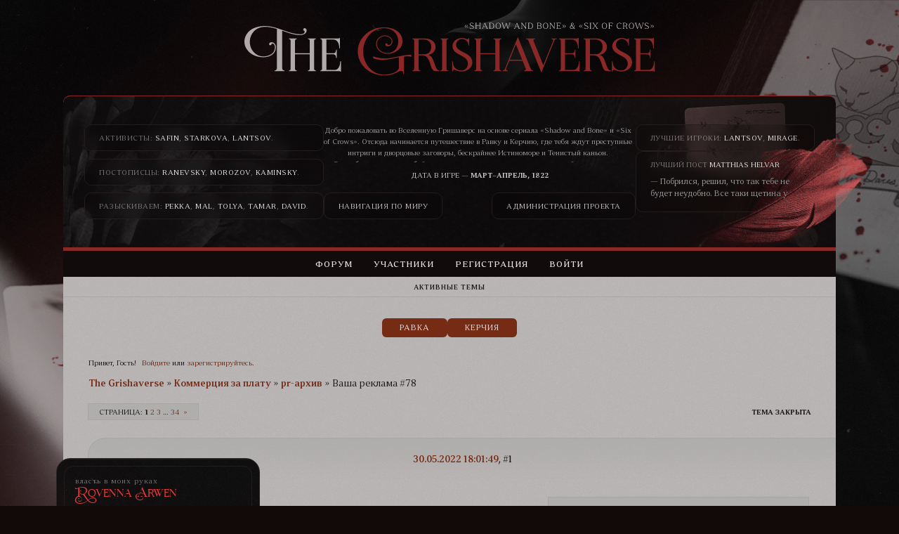

--- FILE ---
content_type: text/html; charset=windows-1251
request_url: https://grishaverse.ru/viewtopic.php?id=703
body_size: 29626
content:
<!DOCTYPE html PUBLIC "-//W3C//DTD XHTML 1.0 Strict//EN" "http://www.w3.org/TR/xhtml1/DTD/xhtml1-strict.dtd">
<html xmlns="http://www.w3.org/1999/xhtml" xml:lang="ru" lang="ru" dir="ltr" prefix="og: http://ogp.me/ns#">
<head>
<meta http-equiv="Content-Type" content="text/html; charset=windows-1251">
<title>Ваша реклама #78</title>
<meta property="og:title" content="Ваша реклама #78"><meta property="og:url" content="https://grishaverse.ru/viewtopic.php?id=703"><script type="text/javascript">
try{self.document.location.hostname==parent.document.location.hostname&&self.window!=parent.window&&self.parent.window!=parent.parent.window&&document.write('</he'+'ad><bo'+'dy style="display:none"><plaintext>')}catch(e){}
try{if(top===self&&location.hostname.match(/^www\./))location.href=document.URL.replace(/\/\/www\./,'//')}catch(e){}
var FORUM = new Object({ set : function(prop, val){ try { eval("this."+prop+"=val"); } catch (e) {} }, get : function(prop){ try { var val = eval("this."+prop); } catch (e) { var val = undefined; } return val; }, remove : function(prop, val){ try { eval("delete this."+prop); } catch (e) {} } });
FORUM.set('topic', { "subject": "Ваша реклама #78", "closed": "1", "num_replies": "1000", "num_views": "6081", "forum_id": "29", "forum_name": "pr-архив", "moderators": { "42": "Alina Starkova", "196": "Matthias Helvar" }, "language": { "share_legend": "Расскажите друзьям!", "translate": "Перевести", "show_original": "Показать оригинал" } });
// JavaScript переменные форума
var BoardID = 1776122;
var BoardCat = 18;
var BoardStyle = 'Custom';
var ForumAPITicket = 'aadfbc51d5ce6ab68100aa7309164c0ba40dffa5';
var GroupID = 3;
var GroupTitle = 'Гость';
var GroupUserTitle = 'Верни меня домой';
var BaseDomain = 'rusff.me';
var PartnerID = 2238;
var RequestTime = 1769507040;
var StaticURL = 'https://forumstatic.ru';
var AvatarsURL = 'https://forumavatars.ru';
var FilesURL = 'https://forumstatic.ru';
var ScriptsURL = 'https://forumscripts.ru';
var UploadsURL = 'https://upforme.ru';
</script>
<script type="text/javascript" src="/js/libs.min.js?v=4"></script>
<script type="text/javascript" src="/js/extra.js?v=7"></script>
<link rel="alternate" type="application/rss+xml" href="https://grishaverse.ru/export.php?type=rss&amp;tid=703" title="RSS" />
<link rel="top" href="https://grishaverse.ru" title="Форум" />
<link rel="author" href="https://grishaverse.ru/userlist.php" title="Участники" />
<link rel="up" title="pr-архив" href="https://grishaverse.ru/viewforum.php?id=29" />
<link rel="next" title="Страница темы 2" href="https://grishaverse.ru/viewtopic.php?id=703&amp;p=2" />
<link rel="last" title="Страница темы 34" href="https://grishaverse.ru/viewtopic.php?id=703&amp;p=34" />
<link rel="shortcut icon" href="https://forumstatic.ru/files/001b/19/fa/40887.png" type="image/x-icon" />
<link rel="stylesheet" type="text/css" href="https://forumstatic.ru/styles/001b/19/fa/style.1690045412.css" />
<link rel="stylesheet" type="text/css" href="/style/extra.css?v=23" />
<script type="text/javascript">$(function() { $('#register img[title],#profile8 img[title]').tipsy({fade: true, gravity: 'w'}); $('#viewprofile img[title],.post-author img[title]:not(li.pa-avatar > img),.flag-i[title]').tipsy({fade: true, gravity: 's'}); });</script>
<script type="text/javascript" src="https://forumscripts.ru/html_in_posts/1.0.20/html_in_posts.js"></script>
<script type="text/javascript" src="https://forumscripts.ru/post_voters/2.0.11/post_voters.js"></script>
<link rel="stylesheet" type="text/css" href="https://forumscripts.ru/post_voters/2.0.11/post_voters.css" />
<script>window.yaContextCb=window.yaContextCb||[]</script><script src="https://yandex.ru/ads/system/context.js" async></script>
</head>
<body>

<!-- body-header -->
<div id="pun_wrap">
<div id="pun" class="ru isguest gid3">
<div id="pun-viewtopic" class="punbb" data-topic-id="703" data-forum-id="29" data-parent-id="6">

 <!--LiveInternet counter-->
<script type="text/javascript">
 new Image().src = "//counter.yadro.ru/hit;quadroboards?r" + escape(document.referrer) + ((typeof (screen) == "undefined") ? "" : ";s" + screen.width + "*" + screen.height + "*" + (screen.colorDepth ? screen.colorDepth : screen.pixelDepth)) + ";u" + escape(document.URL) + ";" + Math.random();
 </script>
<!--/LiveInternet-->
<!-- Yandex.Metrika counter -->
<script type="text/javascript" >
   (function(m,e,t,r,i,k,a){m[i]=m[i]||function(){(m[i].a=m[i].a||[]).push(arguments)};
   m[i].l=1*new Date();k=e.createElement(t),a=e.getElementsByTagName(t)[0],k.async=1,k.src=r,a.parentNode.insertBefore(k,a)})
   (window, document, "script", "https://mc.yandex.ru/metrika/tag.js", "ym");

   ym(85843509, "init", {
        clickmap:true,
        trackLinks:true,
        accurateTrackBounce:true
   });
   ym(85843509, 'userParams', {
          UserID: window.UserUniqueID,
          board_id: window.BoardID,
          user_id: window.UserID,
          user_login: window.UserLogin,
          is_vip: window.UserUniqueID ? ($("#pun") && $("#pun").hasClass("isvip")) : undefined
});
</script>
<noscript><div><img src="https://mc.yandex.ru/watch/85843509" style="position:absolute; left:-9999px;" alt="" /></div></noscript>
<!-- /Yandex.Metrika counter -->


<script type="text/javascript">
$r = jQuery;
</script>

<script type="text/javascript">
if (GroupID == 3) {
    var UserID = 1;
    var UserLogin = '';
    var UserSex = 0;
    var UserAge = 0;
    var UserAvatar = '';
    var UserLastVisit = '';
}
</script>

<script type="text/javascript" src="https://forumstatic.ru/f/me/rusff/custom_rusff.js"></script>
<script type="text/javascript" src="https://forumstatic.ru/f/me/rusff/lib.js?1"></script>
<script type="text/javascript" src="https://forumstatic.ru/f/me/rusff/uppod.js"></script>
<script type="text/javascript" src="https://forumstatic.ru/f/me/rusff/jquery.uploadify.min.js"></script>
<script type="text/javascript" src="https://forumstatic.ru/f/me/rusff/favico-0.3.10.min.js"></script>
<script src="https://unpkg.com/@quadrosystems/mybb-sdk@0.9.7/lib/index.js"></script>
<script src="https://unpkg.com/@quadrosystems/mybb-reactions@1.2.1/dist/index.js"></script>

<link rel="stylesheet" type="text/css" href="https://forumstatic.ru/f/me/rusff/rusff.files.css?1"/>

<script type="text/javascript">
(function() {
    var hash_growl = {
        'snd2points:error_1': ['Произошла ошибка', {}],
        'snd2points:error_2': ['Недостаточно средств для совершения перевода', {}],
        'snd2points:error_3': ['Пользователь с этим e-mail не найден', {}],
        'snd2points:success': ['Перевод выполнен', {}],
        'snd2ucp:error_1': ['Произошла ошибка', {}],
        'snd2ucp:error_2': ['Недостаточно средств для совершения перевода', {}],
        'snd2ucp:error_3': ['Перевод не выполнен! Пользователю необходимо зайти в Профиль - Лицевой счет. После этого повторите попытку.', {}],
        'snd2ucp:success': ['Перевод выполнен', {}],
        'ucpfoundation:error_1': ['Произошла ошибка', {}],
        'ucpfoundation:error_2': ['Недостаточно средств для совершения перевода', {}],
        'ucpfoundation:success': ['Перевод выполнен', {}],
        'sendgift:error': ['Недостаточно средств', {}],
        'sendgift:success': ['Подарок отправлен!', {}],
        'adm_new_awards:success': ['Награда добавлена', {}],
        'adm_new_awards:error_2': ['Все поля должны быть заполнены', {}],
        'adm_new_awards:error_1': ['Неизвестная ошибка', {}],
        'adm_edit_award:success': ['Награда изменена', {}],
        'adm_edit_award:error_2': ['Все поля должны быть заполнены', {}],
        'adm_edit_award:error_1': ['Неизвестная ошибка', {}],
        'profile_auth_method:error_1': ['Устаревшая сессия. Перезайдите на форум и попробуйте снова.', {}],
        'profile_auth_method:error_2': ['Произошла ошибка. Повторите попытку.', {}],
        'profile_auth_method:error_3': ['Кто-то на форуме уже использует этот аккаунт для авторизации..', {}],
        'profile_auth_method:success': ['Сервис привязан. Список обновлен.', {}],
        'profile_auth_method:delete_success': ['Сервис отвязан. Список обновлен.', {}],
        'login_auth_method:error': ['Этот аккаунт не привязан ни к одному профилю на форуме. Войдите на форум в обычном режиме, а затем в Профиле (Методы авторизации) сделайте привязку.', {
            sticky: true
        }],
        'login_auth_method:error_1': ['Ошибка авторизации', {}],
        'auth_methods:unf': ['Неправильное имя и/или пароль. Если вы недавно меняли имя или пароль, необходимо один раз перезайти на форум в обычном режиме. ', {
            sticky: true
        }]
    };

    for (var x in hash_growl) {
        if (document.location.hash == '#' + x) {
            $.jGrowl(hash_growl[x][0], hash_growl[x][1]);
        }
    }
})()
</script>

<script type="text/javascript">
var Rusff = {};
</script>
<script type="text/javascript" src="https://cdn-2.qsdb.ru/client/build/app.js?v=1.4.7"></script>

<script type="text/javascript">
function select_gift(id, image, price, points) {
    if (UserID < 2) {
        return alert('Для выполнения этого действия необходимо авторизоваться.');
    }

    $('#gift_source').attr({
        'src': image
    });
    $('#gift_price').html(price);
    $('#send_gift').show();
    $('input[name=item_id]').val(id);
    location.href = '#send_gift';

    if (price > points) {
        $('#error_msg').show();
    }
}
</script>

<link rel="stylesheet" type="text/css" href="https://forumstatic.ru/f/me/rusff/rusff.live.css?7"/>
<script type="text/javascript" src="https://forumstatic.ru/f/me/rusff/rusff.live.js?16"></script>

<script type="text/javascript">
$r(function() {
    var obj = {}

    try {
        obj.data = {
            UserID: UserID,
            UserLogin: UserLogin,
            UserAvatar: UserAvatar,
            GroupID: GroupID
        };
    } catch (e) {
        obj.data = {
            GroupID: 3
        };
    }

    rusffLive.init(obj);
});
</script>

<div id="custom_codes"></div>

<script type="text/javascript">
(function() {
    var groups = [1, 2];
    var boards = [1528284, 1700149, 952902, 1761817, 1748535, 1755177, 1197349, 1758117, 1526379, 1700678, 1733672, 1760505, 1607329, 1596667, 1760305, 1760055, 1735856, 1737971, 1498418, 1755098, 1752659, 1677547, 965268, 1358088, 1230844, 1547164, 1175054, 1758935, 1578761, 1589165, 1103792, 1710448, 1267115, 1753982, 989248, 1761227, 1379051, 1748207, 1701133, 1739740, 1708314, 1236824, 1240848, 1650927, 1323553, 1423379, 929432, 1330808, 264086, 1451058, 1747645, 1679864, 1458798, 933911, 1753503, 1753188, 1755289, 1758814, 1537097, 1522073, 1403874, 1749709, 1563589, 1760096];
    /* if (groups.indexOf(GroupID) !== -1 && boards.indexOf(BoardID) !== -1) {
        document.querySelector('#admin_msg1').style.display = 'block';
        } */

    if (boards.indexOf(BoardID) !== -1 && !document.querySelector('.punbb-admin')) {
        document.location.href = 'https://ban.rusff.me/';
    }
})()
</script>
<div id="mybb-counter" style="display:none">
<script type="text/javascript"> (function(m,e,t,r,i,k,a){m[i]=m[i]||function(){(m[i].a=m[i].a||[]).push(arguments)}; m[i].l=1*new Date(); for (var j = 0; j < document.scripts.length; j++) {if (document.scripts[j].src === r) { return; }} k=e.createElement(t),a=e.getElementsByTagName(t)[0],k.async=1,k.src=r,a.parentNode.insertBefore(k,a)}) (window, document, "script", "https://mc.yandex.ru/metrika/tag.js", "ym"); ym(201230, "init", { clickmap:false, trackLinks:true, accurateTrackBounce:true });

</script> <noscript><div><img src="https://mc.yandex.ru/watch/201230" style="position:absolute; left:-9999px;" alt="" /></div></noscript>
</div>

<div id="html-header">
	<!-- Cчётчик Игровых постов, стили -->
<script type="text/javascript">
/***************************
 Настройки!
 ***************************/
FORUM._NUMpa_fld = 4;    // Номер.Доп.поля,
FORUM._color_fld = "inherit"; // Цвет шрифта cчётчика,
FORUM.includeFirstPost = 0; // 0 - не учитывать,1 - учитывать Первопост автора в игровых темах,
FORUM.AddOrSlash = 0;    // 0 - Поле отдельно, 1 - через слешь c общ. числом сообщений,
FORUM.Number_winners = [7,[1,3,4,5,8,9,11]];	// Начальное Число отображаемых юзеров в таблице и список форумов показа;
FORUM.Subscription_Code = "aadfbc51d5ce6ab68100aa7309164c0ba40dffa5"; //Код подписки;/выдаётся на этапе теста/

/**** НАСТРОЙКА Игровых локаций ****/

function ad_ (){/*!~!FORUM.ForArrAy = {
//Форум  //Темы (включаемые, или исключаемые)

f4 : -[0],	// Продажные Королевства
f9 : -[0],	// Жития Святых
f8 : -[0]	// Язык шипов  //Последний элемент без запятой!
}
!~!*/}ad_ = ad_.toString().split('!~!')[1];
</script>
<script type="text/javascript" src="https://forumstatic.ru/files/0013/44/56/77707.js?"></script>
<!--//END Cчётчик Игровых постов © Deff-->

<div class="header_wrapper">

<div class="header_item left">
<div class="persons-item">

Активисты: 
<a href="https://grishaverse.ru/profile.php?id=199">Safin</a>,
<a href="https://grishaverse.ru/profile.php?id=42">Starkova</a>,
<a href="https://grishaverse.ru/profile.php?id=195">Lantsov</a>.
</div>
<div class="persons-item">

Постописцы: 
<a href="https://grishaverse.ru/profile.php?id=209">Ranevsky</a>,
<a href="https://grishaverse.ru/profile.php?id=205">Morozov</a>,
<a href="https://grishaverse.ru/profile.php?id=206">Kaminsky</a>.
</div>
<div class="persons-item">

Разыскиваем: 
<a href="https://grishaverse.ru/">Pekka</a>,
<a href="https://grishaverse.ru/">Mal</a>,
<a href="https://grishaverse.ru/">Tolya</a>,
<a href="https://grishaverse.ru/">Tamar</a>,
<a href="https://grishaverse.ru/">David</a>.
</div>
</div>

<div class="header_item mid">
<div class="header_info">
<div>Добро пожаловать во Вселенную Гришаверс на основе сериала «Shadow and Bone» и «Six of Crows». Отсюда начинается путешествие в Равку и Керчию, где тебя ждут преступные интриги и дворцовые заговоры, бескрайнее Истиноморе и Тенистый каньон. <br> Здесь бандиты, воры, убийцы, цари и святые ведут нескончаемую войну, и никто не сможет остаться в стороне от ее последствий. </div>
<span>Дата в игре — <b>март&#8211;апрель, 1822</b><span>
</div>
<div class="header_btns">
<div class="slide_button">навигация по миру</div>
<div class="slide_block"><div>
<a href="https://grishaverse.ru/viewtopic.php?id=87" class="tali">сюжет</a>
<a href="https://grishaverse.ru/viewtopic.php?id=984" class="tali">хронология</a>
<a href="https://grishaverse.ru/viewtopic.php?id=9" class="tali">карты</a>
<a href="https://grishaverse.ru/viewtopic.php?id=11" class="tali">персонажи</a>
<a href="https://grishaverse.ru/viewtopic.php?id=41" class="tali">силы гришей</a>
<a href="https://grishaverse.ru/viewtopic.php?id=10" class="tali">внешности</a>
<a href="https://grishaverse.ru/viewtopic.php?id=12" class="tali">правила</a>
<a href="https://grishaverse.ru/viewtopic.php?id=13" class="tali">f.a.q</a>
<a href="https://grishaverse.ru/viewtopic.php?id=535" class="tali">Равка</a>
<a href="https://grishaverse.ru/viewtopic.php?id=524" class="tali">Керчия</a>
</div></div>
<div class="slide_button">администрация проекта</div>
<div class="slide_block"><div class="ams">

<span><a href="https://grishaverse.ru/profile.php?id=2">Rovenna</a>
<em>куратор Керчии и Равки</em>
</span>

<span><a href="https://grishaverse.ru/profile.php?id=182">Jesper</a>
<em>куратор Майло и Равки</em>
</span>

<span><a href="https://grishaverse.ru/profile.php?id=190">Nina</a>
<em>куратор атмосферы и партнерки</em>
</span>

</div></div>
</div>
</div>

<div class="header_item right">
<div class="persons-item">

Лучшие игроки: 
<a href="https://grishaverse.ru/profile.php?id=212">Lantsov</a>, <a href="https://grishaverse.ru/profile.php?id=100">Mirage</a>.
</div>
<div class="best_post">
<span>

Лучший пост <a href="https://grishaverse.ru/viewtopic.php?id=1081#p256521">Matthias Helvar</a></span>
<div>
— Побрился, решил, что так тебе не будет неудобно. Все таки щетина у меня всегда была жёсткая, как шерсть у медведя. &#8211; он хохотнул. — Не думаю, что меня сторонятся только из-за щетины. Скорее в принципе от того, что я чужеземец. Кто знает, чего от меня ожидать?— уголки глаз блондина чуть сузились, черты лица смягчились, он улыбался ей просто взглядом от того, что не мог сейчас по другому. Да и сам решил чуть чуть её подразнить.
</div></div>

</div>

</div>

<div class="decor"></div>

<div class="logo"></div>


<!-- навигация -->
<script>
$(document).ready(function(){
    $("#fast_nav").click(function(){
    $("#nav_container").slideToggle();
});
      });
 $(document).ready(function(){
	$('.fast_nav').click(function () {
		$(this).toggleClass('open_list');
		});
	});
</script>
<div id="nav_container" style="display:none">
<ul class="link_wrap">
   <li>
      <a href="https://grishaverse.ru/viewforum.php?id=1" target="_blank">Бордель</a>
      <!-- первый уровень выпадающего списка -->
      <ul>
         <li><a href="https://grishaverse.ru/viewtopic.php?id=81" target="_blank">Коды</a></li>
         <li><a href="https://grishaverse.ru/viewtopic.php?id=15" target="_blank">Принятие</a></li>
         <li><a href="https://grishaverse.ru/viewtopic.php?id=37" target="_blank">Графика</a></li>
         <li><a href="https://grishaverse.ru/viewtopic.php?id=51" target="_blank">Наши темы</a></li>
      </ul>
   </li>
   <li>
      <a href="https://grishaverse.ru/viewforum.php?id=2" target="_blank">Гостевая</a>
      <!-- первый уровень выпадающего списка -->
      <ul>
         <li><a href="https://grishaverse.ru/viewtopic.php?id=7" target="_blank">Гостевая</a></li>
         <li><a href="https://grishaverse.ru/viewtopic.php?id=11" target="_blank">Персонажи</a></li>
         <li><a href="https://grishaverse.ru/viewtopic.php?id=10" target="_blank">Внешности и имена</a></li>
         <li><a href="https://grishaverse.ru/viewtopic.php?id=13" target="_blank">F.A.Q.</a></li>
         <li><a href="https://grishaverse.ru/viewtopic.php?id=15" target="_blank">Правила</a></li>
         <li><a href="https://grishaverse.ru/viewtopic.php?id=14" target="_blank">Предупреждения и удаление</a></li>
      </ul>
   </li>
   <li>
      <a href="#" onclick="return false" class="disable_hover">Матчасть</a>
      <!-- первый уровень выпадающего списка -->
      <ul>
         <li><a href="https://grishaverse.ru/viewtopic.php?id=984" target="_blank">Хронология</a></li>
         <li><a href="https://grishaverse.ru/viewtopic.php?id=87" target="_blank">Сюжет</a></li>
         <li><a href="https://grishaverse.ru/viewtopic.php?id=9" target="_blank">Карта мира</a></li>
         <li><a href="https://grishaverse.ru/viewtopic.php?id=41" target="_blank">Силы Гришей</a></li>
         <li><a href="https://grishaverse.ru/viewtopic.php?id=535" target="_blank">Равка</a></li>
         <li><a href="https://grishaverse.ru/viewtopic.php?id=524" target="_blank">Керчия</a></li>
         <li><a href="https://grishaverse.ru/viewtopic.php?id=97" target="_blank">Отбросы</a></li>
         <li><a href="https://grishaverse.ru/viewtopic.php?id=95" target="_blank">Грошовые Львы</a></li>
      </ul>
   </li>
   <li>
      <a href="https://grishaverse.ru/viewforum.php?id=3" target="_blank">Организация</a>
      <!-- первый уровень выпадающего списка -->
      <ul>
         <li><a href="https://grishaverse.ru/viewtopic.php?id=23" target="_blank">Новости</a></li>
         <li><a href="https://grishaverse.ru/viewtopic.php?id=24" target="_blank">Вопросы к администрации</a></li>
         <li><a href="https://grishaverse.ru/viewtopic.php?id=26" target="_blank">Выяснение отношений</a></li>
         <li><a href="https://grishaverse.ru/viewtopic.php?id=25" target="_blank">Поиск партнера для игры</a></li>
         <li><a href="https://grishaverse.ru/viewtopic.php?id=27" target="_blank">Отсутствие</a></li>
         <li><a href="https://grishaverse.ru/viewtopic.php?id=28" target="_blank">Финансовая биржа</a></li>
         <li><a href="https://grishaverse.ru/viewtopic.php?id=308" target="_blank">Победы и награждения</a></li>
      </ul>
   </li>
   <li>
      <a href="https://grishaverse.ru/viewforum.php?id=11" target="_blank">Квестовый раздел</a>
      <!-- первый уровень выпадающего списка -->
      <ul>
         <li><a href="https://grishaverse.ru/viewtopic.php?id=1046" target="_blank">РАВКА &#8211; 3 СЕЗОН</a></li>
         <li><a href="https://grishaverse.ru/viewtopic.php?id=1047" target="_blank">КЕРЧИЯ &#8211; 3 СЕЗОН</a></li>
         <li><a href="https://grishaverse.ru/viewtopic.php?id=31" target="_blank">Объявления о квестах</a></li>
         <li><a href="https://grishaverse.ru/viewtopic.php?id=498" target="_blank">Вопросы и обсуждения</a></li>
         <li><a href="https://grishaverse.ru/viewtopic.php?id=32" target="_blank">Запись в сюжетные эпизоды</a></li>
      </ul>
   </li>
   <li>
      <a href="#"onclick="return false">Сюжетные эпизоды</a>
      <!-- первый уровень выпадающего списка -->
      <ul>
         <li class="list_heading">Первый сезон</li>
         <li><a href="https://grishaverse.ru/viewtopic.php?id=263" target="_blank">episode 1 — Тьма не прощает</a></li>
         <li><a href="https://grishaverse.ru/viewtopic.php?id=264" target="_blank">episode 2 — Адское шоу</a></li>
         <li><a href="https://grishaverse.ru/viewtopic.php?id=265" target="_blank">episode 3 — Подарки судьбы</a></li>
         <li><a href="https://grishaverse.ru/viewtopic.php?id=266" target="_blank">episode 4 — Лживая облава</a></li>
         <li class="list_heading">Второй сезон</li>
         <li><a href="https://grishaverse.ru/viewtopic.php?id=678" target="_blank">episode 1 — Кровавая история</a></li>
         <li><a href="https://grishaverse.ru/viewtopic.php?id=694" target="_blank">episode 2 — Я иду искать</a></li>
         <li><a href="https://grishaverse.ru/viewtopic.php?id=714" target="_blank">episode 3 — Львиная доля</a></li>
      </ul>
   </li>
   <li><a href="https://grishaverse.ru/viewforum.php?id=9" target="_blank">Личные эпизоды</a></li>
   <li><a href="https://grishaverse.ru/viewforum.php?id=8" target="_blank">Альтернатива</a></li>
   <li><a href="https://grishaverse.ru/viewforum.php?id=5" target="_blank">Флудовый раздел</a>
      <!-- первый уровень выпадающего списка -->
      <ul>
         <li><a href="https://grishaverse.ru/viewtopic.php?id=56" target="_blank">Цитаты великих</a></li>
         <li><a href="https://grishaverse.ru/viewtopic.php?id=67" target="_blank">Обсуждение сериала</a></li>
         <li><a href="https://grishaverse.ru/viewtopic.php?id=67" target="_blank">Тёплая поддержка</a></li>
         <li><a href="https://grishaverse.ru/viewtopic.php?id=292" target="_blank">Тема поздравлений</a></li>
         <li><a href="https://grishaverse.ru/viewtopic.php?id=730" target="_blank">Блиц-интервью</a></li>
      </ul>
   </li>
   <li><a href="https://grishaverse.ru/viewforum.php?id=22" target="_blank">Конкурсный раздел</a>
      <!-- первый уровень выпадающего списка -->
      <ul>
         <li><a href="https://grishaverse.ru/viewtopic.php?id=747" target="_blank">Обмен открытками и посылочками</a></li>
         <li><a href="https://grishaverse.ru/viewtopic.php?id=173" target="_blank">Выбор жертвы на Пять вечеров</a></li>
      </ul>
   </li>
   <li><a href="https://grishaverse.ru/viewforum.php?id=19" target="_blank">Творческий раздел</a>
      <!-- первый уровень выпадающего списка -->
      <ul>
         <li><a href="https://grishaverse.ru/viewtopic.php?id=330" target="_blank">Галерея графики</a></li>
         <li><a href="https://grishaverse.ru/viewtopic.php?id=220" target="_blank">Альтернативный Гришаверс</a></li>
      </ul>
   </li>
   <li><a href="https://grishaverse.ru/viewforum.php?id=14" target="_blank">Принятые анкеты</a>
      <!-- первый уровень выпадающего списка -->
      <ul>
         <li><a href="https://grishaverse.ru/viewtopic.php?id=528" target="_blank">Дни рождения персонажей</a></li>
         <li><a href="https://grishaverse.ru/viewtopic.php?id=355" target="_blank">Шаблон NPC</a></li>
      </ul>
   </li>
   <li><a href="https://grishaverse.ru/viewforum.php?id=15" target="_blank">Архив эпизодов</a>
      <!-- первый уровень выпадающего списка -->
      <ul>
         <li><a href="https://grishaverse.ru/viewforum.php?id=27" target="_blank">Замороженные эпизоды</a></li>
      </ul>
   </li>
</ul>

</div>


<script>
$(document).ready(function(){
        var $menu = $("#pun-navlinks.section, #nav_container");
        $(window).scroll(function(){
            if ( $(this).scrollTop() > 350 && $menu.hasClass("section") ){
                $menu.addClass("add_link");
            } else if($(this).scrollTop() <= 350 && $menu.hasClass("add_link")) {
                $menu.removeClass("add_link");
            }
        });
    });
</script>

<!-- Смена стиля, (с) ForumD.ru, satsana-->
<script type="text/javascript">
var styleList = [{
    class: 'kerch',
    name: 'Стиль Керчии'
}, {
    class: 'ravka',
    name: 'Стиль Равки'
}];

function getCookie(a){return(a=document.cookie.match(new RegExp("(?:^|; )"+a.replace(/([\.$?*|{}\(\)\[\]\\\/\+^])/g,"\\$1")+"=([^;]*)")))?decodeURIComponent(a[1]):void 0}function setStyle(a){$("body").attr("class",a);$("#stylelist li").removeClass("active");$('#stylelist li[data="'+a+'"]').addClass("active");selStyle=a;document.cookie="selStyle="+a+"; max-age=2592000"}var selStyle=getCookie("selStyle");selStyle&&setStyle(selStyle);
$(document).pun_mainReady(function(){$("#stylelist").length||$("body").prepend('<ul id="stylelist"></ul>');for(i=0;i<styleList.length;i++)$("#stylelist").append('<li data="'+styleList[i]["class"]+'"'+(selStyle==styleList[i]["class"]?' class="active"':"")+'><a href="/" onclick="setStyle($(this.parentNode).attr(\'data\'));return false">'+styleList[i].name+"</a></li>")});
</script> <!-- Смена стиля - END -->

<script>
$(function (){ 
$('#pun-stats li.item1, #pun-stats li.item2, #pun-stats li.item3, #pun-stats li.item4').wrapAll('<div class="ststitems"></div>');
});
</script>

<ul id="stylelist"></ul>

<!---------------------------- Пиар-вход ---------------------------->
<script src="https://forumstatic.ru/files/0015/c4/3f/26781.js"></script>
<script type="text/javascript">
PR.nick = 'PR-Agent'; //Ник PR-аккаунта
PR.pass = '1111'; //Пароль PR-аккаунта
PR.btn_text = 'пиар'; //Надпись на кнопке PR-входа(или ссылка на картинку);
PR.set();</script>


<!--Всплывающие Подсказки при наведении-->
<style>
#tooltip {
  position: absolute;
  background: rgba(0,0,0,.85);
  z-index: 999;
  max-width: 180px;
  border: none;
  border-radius: 2px;
  box-shadow: 0 0 0px 1px rgba(0,0,0,.05) inset;
  font-family: roboto;
  font-size: 11px; /* размер текста */
  display: none;
  color: #d9d8d1; /* цвет текста */
  text-align: center;
  padding: 5px;
  letter-spacing: 1px;
  font-weight: 500;
}
</style>
<script type="text/javascript" src="https://forumstatic.ru/files/001a/fa/d0/26671.js"></script>
<!--//End//-Всплывающие Подсказки при наведении-->



<!--выделить код--> 
<script type="text/javascript" src="https://forumstatic.ru/files/0015/c4/3f/26102.js"></script>
<script>eval(select_text.toString().replace(/\}$/,'try{document.execCommand("copy")}catch(e){}}'))</script>
<script type="text/javascript">select_text.linkText = 'выделить [копируется сразу]' //текст ссылки</script>
<!-- конец -->



<script src="https://forumstatic.ru/files/0017/95/29/89289.js"></script>
<script>
hvScriptSet.addMask({
    guestAccess: ['Продажное Королевство', 'Жития Святых', 'Язык шипов', 'Подпольное казино', 'Бочка развлечений', 'Резиденция творцов', 'Знакомые лица', 'Отголоски памяти', 'замороженные эпизоды', 'Забытые воспоминания'],
    forumAccess: {
        'Продажное Королевство': ['Пользователи', 'Принятые'],
        'Жития Святых': ['Пользователи', 'Принятые'],
        'Язык шипов': ['Пользователи', 'Принятые'],
        'Подпольное казино': ['Пользователи', 'Принятые'],
        'Бочка развлечений': ['Пользователи', 'Принятые'],
        'Знакомые лица': ['Пользователи', 'Принятые'],
        'Отголоски памяти': ['Пользователи', 'Принятые'],
        'замороженные эпизоды': ['Пользователи', 'Принятые'],
        'Забытые воспоминания': ['Пользователи', 'Принятые']
    },
    forumAccessExtended: {
        'Клуб Воронов': ['Пользователи', 'Принятые'],
        'Дневники Морозова': ['Пользователи', 'Принятые'],
        'Продажное Королевство': ['Пользователи', 'Принятые'],
        'Жития Святых': ['Пользователи', 'Принятые'],
        'Язык шипов': ['Пользователи', 'Принятые'],
        'Подпольное казино': ['Пользователи', 'Принятые'],
        'Бочка развлечений': ['Пользователи', 'Принятые'],
        'Знакомые лица': ['Пользователи', 'Принятые'],
        'Отголоски памяти': ['Пользователи', 'Принятые'],
        'замороженные эпизоды': ['Пользователи', 'Принятые'],
        'Забытые воспоминания': ['Пользователи', 'Принятые']
    },
    changeList: {
        'pafld1': {
            title: 'Личное звание',
            description: '',
            tag: 'info',
            class: 'pa-fld1',
            defaultCode: '<div class="na"><a href="ссылка на анкету">ИМЯ ФАМИЛИЯ на русском, внешний возраст / полный </a></div><div class="lzz">Я <b>раса</b>, и сейчас я нахожусь в <b>город</b>, где зарабатываю на жизнь тем, что <b>ваша деятельность</b>. Мое доверие принадлежит только <b>сторона/имя/фракция</b>, а сердце отдано <a href="ссылка на профиль"><b>имя персонажа</b></a>, но я все равно планирую <b>истинные мотивы</b>.</div>',
            type: 'html'
        }
    },
    userFields: ['pa-author', 'pa-title', 'pa-avatar', 'pa-fld2', 'pa-fld1', 'pa-posts', 'pa-respect', 'pa-fld3', 'pa-fld4', 'pa-online']
});
</script>


<!-- поднятие репутации в закрытых темах -->
<script type="text/javascript">// спасибо форуму https://downtown.f-rpg.ru/
if($('pun-viewtopic').length)function changeVisibility(b){$('#'+b).toggle(); return};
</script>


<!--Отключить кнопку "Вложения"-->
<script type="text/javascript">
RusffCore.sets.files.button = false;
RusffCore.sets.tags = false;
RusffCore.sets.graffiti = false; /*Граффити*/
</script>


<!--- Скрыть rss-atom --->
<style type="text/css">
.punbb .modmenu .container span {display: none;}
</style>
<!--- конец --->


<!-- Мгновенные уведомления © Alex_63, Deff 2019 -->
<link rel="stylesheet" type="text/css" href="//forumstatic.ru/f/ru/bestbb/notifications.css" />
<script type="text/javascript" src="//forumstatic.ru/f/ru/bestbb/notifications.js"></script>
<script type="text/javascript">
notifications.token = 'aadfbc51d5ce6ab68100aa7309164c0ba40dffa5'; // Forum token
notifications.key = '6e763q39fbq7'; // Subscription key
RusffCore.sets.notifications = false
</script>
<!-— + Мгновенные уведомления: подписки на форум/тему © Alex_63, 2019 -->
<script>notifications.load('subscriptions');</script>
<!-— + Мгновенные уведомления: новые посты из важных тем © Alex_63, 2019 -->
<script type="text/javascript">
notifications.load('common', {});
notifications.load('important', {topics: [23, 14, 31, 308]}); // ID важных тем (через запятую)
</script>
<!-— +Мгновенные уведомления: комментарии к репутации без переадресации  Alex_63, 2019 -->
<script>notifications.load('reputation');</script>
<!-- + Мгновенные уведомления: упоминания © Alex_63, 2020 -->
<script>notifications.load('mentions');</script>
<!-- конец -->


<!--- Новые шрифты из файла --->
<link rel="stylesheet" type="text/css" href="https://forumstatic.ru/files/001b/19/fa/88359.css" />
<!--- конец --->


<!-- скрыть профиль -->
<style>
img.postimg[src="https://is.gd/ekiTPp"]{display:none;}
</style>
<!--- конец --->


<!-- Подсчет символов в постах игры -->
<style>.send-sumb {margin: 28px 0 12px;  position: absolute; z-index: 100; padding: 2px 7px; float: left;  color: #000;  cursor: pointer;  border: 1px solid;}.post.topicpost .send-sumb{display:none}</style>
<script type="text/javascript">
if([4,9,8,15,27].indexOf(+FORUM.topic.forum_id)!=-1){//id Нужных форумов для подсчета
document.write('<script type="text/javascript" data="122gq" src="https://forumstatic.ru/files/0013/44/56/67571.js?"><\/script>')}
$(function(){$(".post-content .send-sumb").each(function(){$(this).attr("title",$(this).attr("original-title"))
.removeAttr("original-title")})});
</script>
<!-- конец -->


<script type="text/javascript">
FORUM.set('editor.addition.tags.hideprofile', {name:'Скрыть профиль',onclick:function(){bbcode('[img=hide-autor]https://is.gd/ekiTPp[/img]','');}});
FORUM.set('editor.addition.tags.h4', {name:'Большой заголовок',onclick:function(){bbcode('[block=h4]','[/block]');}});
FORUM.set('editor.addition.tags.h5', {name:'Маленький заголовок',onclick:function(){bbcode('[block=h5]','[/block]');}});
FORUM.set('editor.addition.tags.HTML', {name:'HTML-код',onclick:function(){bbcode('[code]<!--HTML-->','[/code]');}});
</script>

<!--// Быстроплюсы v.2 РЕНО by Deff //-->
<script type="text/javascript" src="https://forumstatic.ru/files/0012/d8/04/58219.js" addComment="1"></script>
</div>

<div id="pun-title" class="section">
	<table id="title-logo-table" cellspacing="0">
		<tbody id="title-logo-tbody">
			<tr id="title-logo-tr">
				<td id="title-logo-tdl" class="title-logo-tdl">
					<h1 class="title-logo"><span>The Grishaverse­­­</span></h1>
				</td>
				<td id="title-logo-tdr" class="title-logo-tdr"><!-- banner_top --></td>
			</tr>
		</tbody>
	</table>
</div>

<div id="pun-navlinks" class="section">
	<h2><span>Меню навигации</span></h2>
	<ul class="container">
		<li id="navindex"><a href="https://grishaverse.ru/"><span>Форум</span></a></li>
		<li id="navuserlist"><a href="https://grishaverse.ru/userlist.php" rel="nofollow"><span>Участники</span></a></li>
		<li id="navregister"><a href="https://grishaverse.ru/register.php" rel="nofollow"><span>Регистрация</span></a></li>
		<li id="navlogin"><a href="https://grishaverse.ru/login.php" rel="nofollow"><span>Войти</span></a></li>
	</ul>
</div>

<div id="pun-ulinks" class="section" onclick="void(0)">
	<h2><span>Пользовательские ссылки</span></h2>
	<ul class="container">
		<li class="item1"><a href="https://grishaverse.ru/search.php?action=show_recent">Активные темы</a></li>
	</ul>
</div>

<!--noindex-->
<div id="pun-announcement" class="section">
	<h2><span>Объявление</span></h2>
	<div class="container">
		<div class="html-box">
			<a href="https://grishaverse.ru/viewtopic.php?id=1046"><div class="plash"><span> РАВКА </span></div></a>
<a href="https://grishaverse.ru/viewtopic.php?id=1047"><div class="plash"><span> КЕРЧИЯ  </span></div></a>
		</div>
	</div>
</div>
<!--/noindex-->

<div id="pun-status" class="section">
	<h2><span>Информация о пользователе</span></h2>
	<p class="container">
		<span class="item1">Привет, Гость!</span> 
		<span class="item2"><a href="/login.php" rel="nofollow">Войдите</a> или <a href="/register.php" rel="nofollow">зарегистрируйтесь</a>.</span> 
	</p>
</div>

<div id="pun-break1" class="divider"><hr /></div>

<div id="pun-crumbs1" class="section">
	<p class="container crumbs"><strong>Вы здесь</strong> <em>&#187;&#160;</em><a href="https://grishaverse.ru/">The Grishaverse­­­</a> <em>&#187;&#160;</em><a href="https://grishaverse.ru/viewforum.php?id=6">Коммерция за плату</a> <em>&#187;&#160;</em><a href="https://grishaverse.ru/viewforum.php?id=29">pr-архив</a> <em>&#187;&#160;</em>Ваша реклама #78</p>
</div>

<div id="pun-break2" class="divider"><hr /></div>

<div class="section" style="border:0 !important;max-width:100%;overflow:hidden;display:flex;justify-content:center;max-height:250px;overflow:hidden;min-width:300px;">
		
</div>

<div id="pun-main" class="main multipage">
	<h1><span>Ваша реклама #78</span></h1>
	<div class="linkst">
		<div class="pagelink">Страница: <strong>1</strong>&#160;<a href="https://grishaverse.ru/viewtopic.php?id=703&amp;p=2">2</a>&#160;<a href="https://grishaverse.ru/viewtopic.php?id=703&amp;p=3">3</a>&#160;<span class="ellipsis">&#8230;</span>&#160;<a href="https://grishaverse.ru/viewtopic.php?id=703&amp;p=34">34</a>&#160;&#160;<a class="next" href="https://grishaverse.ru/viewtopic.php?id=703&amp;p=2">&raquo;</a></div>
		<div class="postlink"><span class="closed">Тема закрыта</span></div>
	</div>
	<div id="topic_t703" class="topic closed pinned">
		<h2><span class="item1">Сообщений</span> <span class="item2">1 страница 30 из 1001</span></h2>
		<div id="p152609" class="post topicpost topic-starter" data-posted="1653922909" data-user-id="2" data-group-id="1">
			<h3><span><a class="sharelink" rel="nofollow" href="#p152609" onclick="return false;">Поделиться</a><strong>1</strong><a class="permalink" rel="nofollow" href="https://grishaverse.ru/viewtopic.php?id=703#p152609">30.05.2022 18:01:49</a></span></h3>
			<div class="container">
							<div class="post-author topic-starter">
								<ul>
						<li class="pa-title">Власть в моих руках</li>
						<li class="pa-author"><span class="acchide">Автор:&nbsp;</span><a href="https://grishaverse.ru/profile.php?id=2" rel="nofollow">Rovenna Arwen</a></li>
						<li class="pa-avatar item2"><img src="https://forumavatars.ru/img/avatars/001b/19/fa/2-1688587903.gif" alt="Rovenna Arwen" title="Rovenna Arwen" /></li>
						<li class="pa-fld1"><span class="fld-name">Личное звание:</span> <div class="na"><a href="https://grishaverse.ru/viewtopic.php?id=121">СОФИЯ РОМАНОВА, 29 / 1101 </a></div><div class="lzz">Я – <b>та самая Святая</b>, что отнимает силу гришей и собирает народ для <b>восстания</b> против прогнившей системы <b>Равки</b>. Мое доверие принадлежит только <a href="https://grishaverse.ru/"><b>собственным возможностям</b></a>, а сердце отдано <a href="https://grishaverse.ru/"><b>светлому будущему</b></a>, которое обязательно будет лучшим для народа. Я приложу все силы, чтобы уничтожить Тенистый Каньон и объединить страну, и не важно, чего это будет стоить и какую для этого цену мне <a href="https://grishaverse.ru/"><b>придется заплатить</b></a>.</div></li>
						<li class="pa-posts"><span class="fld-name">Сообщений:</span> 10296</li>
						<li class="pa-respect"><span class="fld-name">Уважение:</span> <span>+8973</span></li>
						<li class="pa-fld3"><span class="fld-name">Казна:</span><br />4000 $</li>
						<li class="pa-fld4"><span class="fld-name">Посты:</span> 44 438,1/0 06.24,1/0</li>
						<li class="pa-last-visit"><span class="fld-name">Последний визит:</span><br />19.12.2024 23:00:00</li>
						<li class="pa-fld2"><span class="fld-name">Плашка:</span> <div class="pl"><div class="pp"><img src="https://upforme.ru/uploads/001b/19/fa/2/238925.png"></div><div class="p3"><div class="p2">МАТЕРЬ ДРАКОНОВ</div></div><div class="p0"><div class="p1">и каэльских просторов</div></div></div></li>
				</ul>
			</div>
					<div class="post-body">
					<div class="post-box">
						<div id="p152609-content" class="post-content">
<table style="table-layout:fixed;width:100%"><tr><td><div class="quote-box quote-main"><blockquote><p><span style="display: block; text-align: center"><span style="font-size: 14px"><span style="font-family: Book Antiqua"><span style="font-style: italic">В ПОИСКАХ</span></span></span><br /><span style="font-size: 16px"><strong><span style="font-family: Georgia"><a href="https://grishaverse.ru/viewtopic.php?id=38#p92792">ЖЕНИ САФИНОЙ</a></span></strong></span>&nbsp; &nbsp;<span style="font-size: 14px"><span style="font-family: Book Antiqua"><span style="font-style: italic">И</span></span></span>&nbsp; &nbsp;<span style="font-size: 16px"><strong><span style="font-family: Georgia"><a href="https://grishaverse.ru/viewtopic.php?id=11#p15">ДАВИДА КОСТЮКА</a></span></strong></span><br /><span style="font-size: 14px"><span style="font-family: Book Antiqua"><span style="font-style: italic">первая портная &amp; невероятный прочник</span></span></span><br />&nbsp; &nbsp; &nbsp; &nbsp; &nbsp; &nbsp; &nbsp; &nbsp; &nbsp; <br /><a href="https://grishaverse.ru/viewtopic.php?id=38#p92792"><img class="postimg" loading="lazy" src="https://upforme.ru/uploads/001b/19/fa/136/46258.gif" alt="https://upforme.ru/uploads/001b/19/fa/136/46258.gif" /></a></span></p></blockquote></div><div class="code-box"><strong class="legend">Код:</strong><div class="blockcode"><div class="scrollbox" style="height: 10.5em"><pre>[quote][align=center][size=14][font=Book Antiqua][i]В ПОИСКАХ[/i][/font][/size]
[size=16][b][font=Georgia][url=https://grishaverse.ru/viewtopic.php?id=38#p92792]ЖЕНИ САФИНОЙ[/url][/font][/b][/size]   [size=14][font=Book Antiqua][i]И[/i][/font][/size]   [size=16][b][font=Georgia][url=https://grishaverse.ru/viewtopic.php?id=11#p15]ДАВИДА КОСТЮКА[/url][/font][/b][/size]
[size=14][font=Book Antiqua][i]первая портная &amp; невероятный прочник[/i][/font][/size]
                  
[url=https://grishaverse.ru/viewtopic.php?id=38#p92792][img]https://upforme.ru/uploads/001b/19/fa/136/46258.gif[/img][/url][/align][/quote]</pre></div></div></div></td><td><div class="quote-box quote-main"><blockquote><p><span style="display: block; text-align: center"><br /><span style="font-size: 27px"><span style="font-family: Georgia"><strong><span style="color: maroon">W A N T E D</span></strong></span></span><br /><a href="https://grishaverse.ru/"><img class="postimg" loading="lazy" src="https://upforme.ru/uploads/001b/19/fa/2/428465.gif" alt="https://upforme.ru/uploads/001b/19/fa/2/428465.gif" /></a><br /><span style="font-size: 23px"><span style="font-family: Georgia"><strong><span style="color: maroon">NINA ZENIK</span></strong></span></span><br /><strong>Six Of Crows | Shadow and Bone</strong><br /><a href="https://grishaverse.ru/viewtopic.php?id=7"><strong>гостевая</strong></a> | <a href="https://grishaverse.ru/viewtopic.php?id=11"><strong>роли</strong></a> | <a href="https://grishaverse.ru/viewtopic.php?id=309"><strong>хронология</strong></a> | <a href="https://grishaverse.ru/viewtopic.php?id=87"><strong>сюжет</strong></a> | <a href="https://grishaverse.ru/viewtopic.php?id=41"><strong>силы гришей</strong></a> | <a href="https://grishaverse.ru/viewtopic.php?id=9"><strong>карта мира</strong></a></span></p></blockquote></div><div class="code-box"><strong class="legend">Код:</strong><div class="blockcode"><div class="scrollbox" style="height: 12em"><pre>[quote][align=center]
[size=47][font=Georgia][b][color=maroon]W A N T E D[/color][/b][/font][/size]
[url=https://grishaverse.ru/][img]https://upforme.ru/uploads/001b/19/fa/2/428465.gif[/img][/url]
[size=33][font=Georgia][b][color=maroon]NINA ZENIK[/color][/b][/font][/size]
[b]Six Of Crows | Shadow and Bone[/b]
[url=https://grishaverse.ru/viewtopic.php?id=7][b]гостевая[/b][/url] | [url=https://grishaverse.ru/viewtopic.php?id=11][b]роли[/b][/url] | [url=https://grishaverse.ru/viewtopic.php?id=309][b]хронология[/b][/url] | [url=https://grishaverse.ru/viewtopic.php?id=87][b]сюжет[/b][/url] | [url=https://grishaverse.ru/viewtopic.php?id=41][b]силы гришей[/b][/url] | [url=https://grishaverse.ru/viewtopic.php?id=9][b]карта мира[/b][/url][/align][/quote]</pre></div></div></div></td></tr></table><p><img class="postimg" loading="lazy" src="https://is.gd/ekiTPp" alt="hide-autor" title="hide-autor" /></p>
<dl class="post-sig"><dt><span>Подпись автора</span></dt><dd><p><span style="display: block; text-align: center"><span style="font-family: Playfair Display SC "><strong>Король молит?</strong> <br />&#160; &#160; &#160; &#160; &#160; &#160; &#160; &#160; &#160; &#160; &#160; &#160; &#160; &#160; &#160; &#160; &#160;<span style="font-size: 13px"><span style="color: maroon"><strong>Моли ещё!</strong></span></span></span></span><br /><span style="display: block; text-align: right"><a href="https://grishaverse.ru/profile.php?id=199"><span style="font-family: Homemade Apple "><span style="color: maroon">merci, ma ch&#233;rie</span></span></a></span></p></dd></dl>
						</div>
			<div class="post-rating"><p class="container"><a title="Вы не можете дать оценку участнику">0</a></p></div>
					</div>
					<div class="clearer"><!-- --></div>
				</div>
				<div class="post-links">
					<ul>
						<li class="pl-email social-telegram has-display-name"><a href="https://t.me/skodelario" target="_blank">Telegram<span class="acchide">&nbsp;@skodelario</span></a></li></li>
					</ul>
				</div>
			</div>
		</div>
		<div id="p152611" class="post altstyle" data-posted="1653922909" data-user-id="4" data-group-id="6">
			<h3><span><a class="sharelink" rel="nofollow" href="#p152611" onclick="return false;">Поделиться</a><strong>2</strong><a class="permalink" rel="nofollow" href="https://grishaverse.ru/viewtopic.php?id=703#p152611">30.05.2022 18:01:49</a></span></h3>
			<div class="container">
							<div class="post-author">
								<ul>
						<li class="pa-title">Поведаю сплетню за крюге</li>
						<li class="pa-author"><span class="acchide">Автор:&nbsp;</span><a href="https://grishaverse.ru/profile.php?id=4" rel="nofollow">PR-Agent</a></li>
						<li class="pa-avatar item2"><img src="https://forumavatars.ru/img/avatars/001b/19/fa/4-1690045562.png" alt="PR-Agent" title="PR-Agent" /></li>
						<li class="pa-posts"><span class="fld-name">Сообщений:</span> 151592</li>
						<li class="pa-respect"><span class="fld-name">Уважение:</span> <span>+4</span></li>
						<li class="pa-last-visit"><span class="fld-name">Последний визит:</span><br />29.10.2025 00:44:36</li>
				</ul>
			</div>
					<div class="post-body">
					<div class="post-box">
						<div id="p152611-content" class="post-content">
<p><a href="http://castlerockisland.rusff.me/viewtopic.php?pid=22597#p22597" rel="nofollow ugc" target="_blank">http://castlerockisland.rusff.me/viewto &#8230; 597#p22597</a></p>
						<p><span style="display: block; text-align: center"><a href="http://castlerockisland.rusff.me/" rel="nofollow ugc" target="_blank"><img class="postimg" loading="lazy" src="https://forumstatic.ru/files/0012/5c/b4/55269.jpg" alt="https://forumstatic.ru/files/0012/5c/b4/55269.jpg" /></a></span></p>
						<p><span style="font-style: italic"><span style="display: block; text-align: right"><span style="font-size: 8px"><span style="font-family: Book Antiqua">hugs,<br /><a href="http://urchoice.rolka.me/viewtopic.php?id=56928" rel="nofollow ugc" target="_blank">morningstar</a></span></span></span></span></p>
<p class="lastedit">Отредактировано PR-Agent (30.05.2022 18:02:08)</p>
						</div>
			<div class="post-rating"><p class="container"><a title="Вы не можете дать оценку участнику">0</a></p></div>
					</div>
					<div class="clearer"><!-- --></div>
				</div>
			</div>
		</div>
		<div id="p152612" class="post" data-posted="1653922968" data-user-id="4" data-group-id="6">
			<h3><span><a class="sharelink" rel="nofollow" href="#p152612" onclick="return false;">Поделиться</a><strong>3</strong><a class="permalink" rel="nofollow" href="https://grishaverse.ru/viewtopic.php?id=703#p152612">30.05.2022 18:02:48</a></span></h3>
			<div class="container">
							<div class="post-author">
								<ul>
						<li class="pa-title">Поведаю сплетню за крюге</li>
						<li class="pa-author"><span class="acchide">Автор:&nbsp;</span><a href="https://grishaverse.ru/profile.php?id=4" rel="nofollow">PR-Agent</a></li>
						<li class="pa-avatar item2"><img src="https://forumavatars.ru/img/avatars/001b/19/fa/4-1690045562.png" alt="PR-Agent" title="PR-Agent" /></li>
						<li class="pa-posts"><span class="fld-name">Сообщений:</span> 151592</li>
						<li class="pa-respect"><span class="fld-name">Уважение:</span> <span>+4</span></li>
						<li class="pa-last-visit"><span class="fld-name">Последний визит:</span><br />29.10.2025 00:44:36</li>
				</ul>
			</div>
					<div class="post-body">
					<div class="post-box">
						<div id="p152612-content" class="post-content">
<p><a href="http://dff.f-rpg.me/viewtopic.php?pid=18686#p18686" rel="nofollow ugc" target="_blank">http://dff.f-rpg.me/viewtopic.php?pid=18686#p18686</a></p>
						<p><span style="display: block; text-align: center"><strong>КОРЕЯ, ПУСАН, REAL-LIFE, 2022</strong><br /><a href="http://dff.f-rpg.me/" rel="nofollow ugc" target="_blank"><img class="postimg" loading="lazy" src="https://upforme.ru/uploads/001b/57/10/4/701469.png" alt="https://upforme.ru/uploads/001b/57/10/4/701469.png" /></a><br /><a href="http://dff.f-rpg.me/viewtopic.php?id=2" rel="nofollow ugc" target="_blank">ГОСТЕВАЯ</a> // <a href="http://dff.f-rpg.me/viewtopic.php?id=5#p7" rel="nofollow ugc" target="_blank">F.A.Q.</a> // <a href="http://dff.f-rpg.me/viewtopic.php?id=4" rel="nofollow ugc" target="_blank">ХОЧУ К ВАМ</a> // <a href="http://dff.f-rpg.me/viewforum.php?id=11" rel="nofollow ugc" target="_blank">НУЖНЫЕ</a><br /><a href="http://dff.f-rpg.me/viewtopic.php?id=3" rel="nofollow ugc" target="_blank">СПИСОК ПЕРСОНАЖЕЙ И ВНЕШНОСТЕЙ</a>&nbsp; </span></p>
						<p><span style="font-style: italic"><span style="display: block; text-align: right"><span style="font-size: 8px"><span style="font-family: Book Antiqua">hugs,<br /><a href="http://urchoice.rolka.me/viewtopic.php?id=56928" rel="nofollow ugc" target="_blank">morningstar</a></span></span></span></span></p>
<p class="lastedit">Отредактировано PR-Agent (30.05.2022 18:03:04)</p>
						</div>
			<div class="post-rating"><p class="container"><a title="Вы не можете дать оценку участнику">0</a></p></div>
					</div>
					<div class="clearer"><!-- --></div>
				</div>
			</div>
		</div>
		<div id="p152613" class="post altstyle" data-posted="1653923018" data-user-id="4" data-group-id="6">
			<h3><span><a class="sharelink" rel="nofollow" href="#p152613" onclick="return false;">Поделиться</a><strong>4</strong><a class="permalink" rel="nofollow" href="https://grishaverse.ru/viewtopic.php?id=703#p152613">30.05.2022 18:03:38</a></span></h3>
			<div class="container">
							<div class="post-author">
								<ul>
						<li class="pa-title">Поведаю сплетню за крюге</li>
						<li class="pa-author"><span class="acchide">Автор:&nbsp;</span><a href="https://grishaverse.ru/profile.php?id=4" rel="nofollow">PR-Agent</a></li>
						<li class="pa-avatar item2"><img src="https://forumavatars.ru/img/avatars/001b/19/fa/4-1690045562.png" alt="PR-Agent" title="PR-Agent" /></li>
						<li class="pa-posts"><span class="fld-name">Сообщений:</span> 151592</li>
						<li class="pa-respect"><span class="fld-name">Уважение:</span> <span>+4</span></li>
						<li class="pa-last-visit"><span class="fld-name">Последний визит:</span><br />29.10.2025 00:44:36</li>
				</ul>
			</div>
					<div class="post-body">
					<div class="post-box">
						<div id="p152613-content" class="post-content">
<p><a href="http://gloomywaters.f-rpg.me/viewtopic.php?pid=22722#p22722" rel="nofollow ugc" target="_blank">http://gloomywaters.f-rpg.me/viewtopic. &#8230; 722#p22722</a></p>
						<p><span style="display: block; text-align: center"><a href="http://gloomywaters.f-rpg.me" rel="nofollow ugc" target="_blank"><img class="postimg" loading="lazy" src="https://upforme.ru/uploads/0014/d2/94/2/754183.jpg" alt="https://upforme.ru/uploads/0014/d2/94/2/754183.jpg" /></span></a><br /><span style="display: block; text-align: center"><a href="http://gloomywaters.f-rpg.me" rel="nofollow ugc" target="_blank"><strong>Сан-Франциско, мистика</strong></a></span></p>
						<p><span style="font-style: italic"><span style="display: block; text-align: right"><span style="font-size: 8px"><span style="font-family: Book Antiqua">hugs,<br /><a href="http://urchoice.rolka.me/viewtopic.php?id=56928" rel="nofollow ugc" target="_blank">morningstar</a></span></span></span></span></p>
<p class="lastedit">Отредактировано PR-Agent (30.05.2022 18:04:03)</p>
						</div>
			<div class="post-rating"><p class="container"><a title="Вы не можете дать оценку участнику">0</a></p></div>
					</div>
					<div class="clearer"><!-- --></div>
				</div>
			</div>
		</div>
		<div id="p152614" class="post" data-posted="1653923075" data-user-id="4" data-group-id="6">
			<h3><span><a class="sharelink" rel="nofollow" href="#p152614" onclick="return false;">Поделиться</a><strong>5</strong><a class="permalink" rel="nofollow" href="https://grishaverse.ru/viewtopic.php?id=703#p152614">30.05.2022 18:04:35</a></span></h3>
			<div class="container">
							<div class="post-author">
								<ul>
						<li class="pa-title">Поведаю сплетню за крюге</li>
						<li class="pa-author"><span class="acchide">Автор:&nbsp;</span><a href="https://grishaverse.ru/profile.php?id=4" rel="nofollow">PR-Agent</a></li>
						<li class="pa-avatar item2"><img src="https://forumavatars.ru/img/avatars/001b/19/fa/4-1690045562.png" alt="PR-Agent" title="PR-Agent" /></li>
						<li class="pa-posts"><span class="fld-name">Сообщений:</span> 151592</li>
						<li class="pa-respect"><span class="fld-name">Уважение:</span> <span>+4</span></li>
						<li class="pa-last-visit"><span class="fld-name">Последний визит:</span><br />29.10.2025 00:44:36</li>
				</ul>
			</div>
					<div class="post-body">
					<div class="post-box">
						<div id="p152614-content" class="post-content">
<p><a href="http://depo.rusff.me/viewtopic.php?pid=4919#p4919" rel="nofollow ugc" target="_blank">http://depo.rusff.me/viewtopic.php?pid=4919#p4919</a></p>
						<p><span style="display: block; text-align: center"><a href="http://depo.rusff.me/" rel="nofollow ugc" target="_blank"><img class="postimg" loading="lazy" src="https://upforme.ru/uploads/001b/6f/ae/3/825743.png" alt="https://upforme.ru/uploads/001b/6f/ae/3/825743.png" /></a></span></p>
						<p><span style="font-style: italic"><span style="display: block; text-align: right"><span style="font-size: 8px"><span style="font-family: Book Antiqua">hugs,<br /><a href="http://urchoice.rolka.me/viewtopic.php?id=56928" rel="nofollow ugc" target="_blank">morningstar</a></span></span></span></span></p>
<p class="lastedit">Отредактировано PR-Agent (30.05.2022 18:04:50)</p>
						</div>
			<div class="post-rating"><p class="container"><a title="Вы не можете дать оценку участнику">0</a></p></div>
					</div>
					<div class="clearer"><!-- --></div>
				</div>
			</div>
		</div>
		<div id="p152616" class="post altstyle" data-posted="1653923119" data-user-id="4" data-group-id="6">
			<h3><span><a class="sharelink" rel="nofollow" href="#p152616" onclick="return false;">Поделиться</a><strong>6</strong><a class="permalink" rel="nofollow" href="https://grishaverse.ru/viewtopic.php?id=703#p152616">30.05.2022 18:05:19</a></span></h3>
			<div class="container">
							<div class="post-author">
								<ul>
						<li class="pa-title">Поведаю сплетню за крюге</li>
						<li class="pa-author"><span class="acchide">Автор:&nbsp;</span><a href="https://grishaverse.ru/profile.php?id=4" rel="nofollow">PR-Agent</a></li>
						<li class="pa-avatar item2"><img src="https://forumavatars.ru/img/avatars/001b/19/fa/4-1690045562.png" alt="PR-Agent" title="PR-Agent" /></li>
						<li class="pa-posts"><span class="fld-name">Сообщений:</span> 151592</li>
						<li class="pa-respect"><span class="fld-name">Уважение:</span> <span>+4</span></li>
						<li class="pa-last-visit"><span class="fld-name">Последний визит:</span><br />29.10.2025 00:44:36</li>
				</ul>
			</div>
					<div class="post-body">
					<div class="post-box">
						<div id="p152616-content" class="post-content">
<p><span style="display: block; text-align: center"><a href="https://sacramentolife.ru" rel="nofollow ugc" target="_blank"><img class="postimg" loading="lazy" src="https://i.imgur.com/XC4S6db.png" alt="https://i.imgur.com/XC4S6db.png" /></a><br /><span style="font-size: 10px"><strong>sacramento</strong>: живи в своем мире, играй в нашем.</span></span><br /><a href="https://sacramentolife.ru/viewtopic.php?id=42571&amp;p=44#p4323503" rel="nofollow ugc" target="_blank">https://sacramentolife.ru/viewtopic.php &#8230; 4#p4323503</a></p>
						</div>
			<div class="post-rating"><p class="container"><a title="Вы не можете дать оценку участнику">0</a></p></div>
					</div>
					<div class="clearer"><!-- --></div>
				</div>
			</div>
		</div>
		<div id="p152617" class="post" data-posted="1653923126" data-user-id="4" data-group-id="6">
			<h3><span><a class="sharelink" rel="nofollow" href="#p152617" onclick="return false;">Поделиться</a><strong>7</strong><a class="permalink" rel="nofollow" href="https://grishaverse.ru/viewtopic.php?id=703#p152617">30.05.2022 18:05:26</a></span></h3>
			<div class="container">
							<div class="post-author">
								<ul>
						<li class="pa-title">Поведаю сплетню за крюге</li>
						<li class="pa-author"><span class="acchide">Автор:&nbsp;</span><a href="https://grishaverse.ru/profile.php?id=4" rel="nofollow">PR-Agent</a></li>
						<li class="pa-avatar item2"><img src="https://forumavatars.ru/img/avatars/001b/19/fa/4-1690045562.png" alt="PR-Agent" title="PR-Agent" /></li>
						<li class="pa-posts"><span class="fld-name">Сообщений:</span> 151592</li>
						<li class="pa-respect"><span class="fld-name">Уважение:</span> <span>+4</span></li>
						<li class="pa-last-visit"><span class="fld-name">Последний визит:</span><br />29.10.2025 00:44:36</li>
				</ul>
			</div>
					<div class="post-body">
					<div class="post-box">
						<div id="p152617-content" class="post-content">
<p><a href="https://fantasytempus.ru/viewtopic.php?pid=3270#p3270" rel="nofollow ugc" target="_blank">https://fantasytempus.ru/viewtopic.php?pid=3270#p3270</a></p>
						<p><span style="display: block; text-align: center"><a href="http://tempus.rusff.me" rel="nofollow ugc" target="_blank"><img class="postimg" loading="lazy" src="https://i.imgur.com/6dIq2bA.png" alt="https://i.imgur.com/6dIq2bA.png" /></a><br /><span style="font-size: 9px">* <strong>постмодернистское фэнтези</strong> * <strong>эрхельм</strong> * <strong>26.03.180</strong> *</span></span></p>
						<p><span style="font-style: italic"><span style="display: block; text-align: right"><span style="font-size: 8px"><span style="font-family: Book Antiqua">hugs,<br /><a href="http://urchoice.rolka.me/viewtopic.php?id=56928" rel="nofollow ugc" target="_blank">morningstar</a></span></span></span></span></p>
<p class="lastedit">Отредактировано PR-Agent (30.05.2022 18:05:44)</p>
						</div>
			<div class="post-rating"><p class="container"><a title="Вы не можете дать оценку участнику">0</a></p></div>
					</div>
					<div class="clearer"><!-- --></div>
				</div>
			</div>
		</div>
		<div id="p152618" class="post altstyle" data-posted="1653923176" data-user-id="4" data-group-id="6">
			<h3><span><a class="sharelink" rel="nofollow" href="#p152618" onclick="return false;">Поделиться</a><strong>8</strong><a class="permalink" rel="nofollow" href="https://grishaverse.ru/viewtopic.php?id=703#p152618">30.05.2022 18:06:16</a></span></h3>
			<div class="container">
							<div class="post-author">
								<ul>
						<li class="pa-title">Поведаю сплетню за крюге</li>
						<li class="pa-author"><span class="acchide">Автор:&nbsp;</span><a href="https://grishaverse.ru/profile.php?id=4" rel="nofollow">PR-Agent</a></li>
						<li class="pa-avatar item2"><img src="https://forumavatars.ru/img/avatars/001b/19/fa/4-1690045562.png" alt="PR-Agent" title="PR-Agent" /></li>
						<li class="pa-posts"><span class="fld-name">Сообщений:</span> 151592</li>
						<li class="pa-respect"><span class="fld-name">Уважение:</span> <span>+4</span></li>
						<li class="pa-last-visit"><span class="fld-name">Последний визит:</span><br />29.10.2025 00:44:36</li>
				</ul>
			</div>
					<div class="post-body">
					<div class="post-box">
						<div id="p152618-content" class="post-content">
<p><a href="https://shadeparadox.ru/viewtopic.php?pid=4854#p4854" rel="nofollow ugc" target="_blank">https://shadeparadox.ru/viewtopic.php?pid=4854#p4854</a></p>
						<p><a href="https://shadeparadox.ru/" rel="nofollow ugc" target="_blank"><img class="postimg" loading="lazy" src="https://upforme.ru/uploads/001b/9c/16/9/249438.gif" alt="https://upforme.ru/uploads/001b/9c/16/9/249438.gif" /></a></p>
						<p><span style="font-style: italic"><span style="display: block; text-align: right"><span style="font-size: 8px"><span style="font-family: Book Antiqua">hugs,<br /><a href="http://urchoice.rolka.me/viewtopic.php?id=56928" rel="nofollow ugc" target="_blank">morningstar</a></span></span></span></span></p>
<p class="lastedit">Отредактировано PR-Agent (30.05.2022 18:06:39)</p>
						</div>
			<div class="post-rating"><p class="container"><a title="Вы не можете дать оценку участнику">0</a></p></div>
					</div>
					<div class="clearer"><!-- --></div>
				</div>
			</div>
		</div>
		<div id="p152619" class="post" data-posted="1653923233" data-user-id="4" data-group-id="6">
			<h3><span><a class="sharelink" rel="nofollow" href="#p152619" onclick="return false;">Поделиться</a><strong>9</strong><a class="permalink" rel="nofollow" href="https://grishaverse.ru/viewtopic.php?id=703#p152619">30.05.2022 18:07:13</a></span></h3>
			<div class="container">
							<div class="post-author">
								<ul>
						<li class="pa-title">Поведаю сплетню за крюге</li>
						<li class="pa-author"><span class="acchide">Автор:&nbsp;</span><a href="https://grishaverse.ru/profile.php?id=4" rel="nofollow">PR-Agent</a></li>
						<li class="pa-avatar item2"><img src="https://forumavatars.ru/img/avatars/001b/19/fa/4-1690045562.png" alt="PR-Agent" title="PR-Agent" /></li>
						<li class="pa-posts"><span class="fld-name">Сообщений:</span> 151592</li>
						<li class="pa-respect"><span class="fld-name">Уважение:</span> <span>+4</span></li>
						<li class="pa-last-visit"><span class="fld-name">Последний визит:</span><br />29.10.2025 00:44:36</li>
				</ul>
			</div>
					<div class="post-body">
					<div class="post-box">
						<div id="p152619-content" class="post-content">
<p><a href="https://meinspace.rusff.me/viewtopic.php?pid=58531#p58531" rel="nofollow ugc" target="_blank">https://meinspace.rusff.me/viewtopic.ph &#8230; 531#p58531</a></p>
						<p><span style="display: block; text-align: center"><a href="https://meinspace.rusff.me/" rel="nofollow ugc" target="_blank"><img class="postimg" loading="lazy" src="https://i.ibb.co/PQZDpRT/j-Yeqs-se-WQs.jpg" alt="https://i.ibb.co/PQZDpRT/j-Yeqs-se-WQs.jpg" /></a></span></p>
						<p><span style="font-style: italic"><span style="display: block; text-align: right"><span style="font-size: 8px"><span style="font-family: Book Antiqua">hugs,<br /><a href="http://urchoice.rolka.me/viewtopic.php?id=56928" rel="nofollow ugc" target="_blank">morningstar</a></span></span></span></span></p>
<p class="lastedit">Отредактировано PR-Agent (30.05.2022 18:07:33)</p>
						</div>
			<div class="post-rating"><p class="container"><a title="Вы не можете дать оценку участнику">0</a></p></div>
					</div>
					<div class="clearer"><!-- --></div>
				</div>
			</div>
		</div>
		<div id="p152620" class="post altstyle" data-posted="1653923244" data-user-id="4" data-group-id="6">
			<h3><span><a class="sharelink" rel="nofollow" href="#p152620" onclick="return false;">Поделиться</a><strong>10</strong><a class="permalink" rel="nofollow" href="https://grishaverse.ru/viewtopic.php?id=703#p152620">30.05.2022 18:07:24</a></span></h3>
			<div class="container">
							<div class="post-author">
								<ul>
						<li class="pa-title">Поведаю сплетню за крюге</li>
						<li class="pa-author"><span class="acchide">Автор:&nbsp;</span><a href="https://grishaverse.ru/profile.php?id=4" rel="nofollow">PR-Agent</a></li>
						<li class="pa-avatar item2"><img src="https://forumavatars.ru/img/avatars/001b/19/fa/4-1690045562.png" alt="PR-Agent" title="PR-Agent" /></li>
						<li class="pa-posts"><span class="fld-name">Сообщений:</span> 151592</li>
						<li class="pa-respect"><span class="fld-name">Уважение:</span> <span>+4</span></li>
						<li class="pa-last-visit"><span class="fld-name">Последний визит:</span><br />29.10.2025 00:44:36</li>
				</ul>
			</div>
					<div class="post-body">
					<div class="post-box">
						<div id="p152620-content" class="post-content">
<p><a href="https://kakbicross.ru/viewtopic.php?id=40&amp;p=11#p1544" rel="nofollow ugc" target="_blank">https://kakbicross.ru/viewtopic.php?id= &#8230; p=11#p1544</a></p>
						<p><span style="display: block; text-align: center"><a href="https://kakbicross.ru/" rel="nofollow ugc" target="_blank"><img class="postimg" loading="lazy" src="https://imgur.com/IgPudhf.png" alt="https://imgur.com/IgPudhf.png" /></a></span></p>
						</div>
			<div class="post-rating"><p class="container"><a title="Вы не можете дать оценку участнику">0</a></p></div>
					</div>
					<div class="clearer"><!-- --></div>
				</div>
			</div>
		</div>
		<div id="p152621" class="post" data-posted="1653923292" data-user-id="4" data-group-id="6">
			<h3><span><a class="sharelink" rel="nofollow" href="#p152621" onclick="return false;">Поделиться</a><strong>11</strong><a class="permalink" rel="nofollow" href="https://grishaverse.ru/viewtopic.php?id=703#p152621">30.05.2022 18:08:12</a></span></h3>
			<div class="container">
							<div class="post-author">
								<ul>
						<li class="pa-title">Поведаю сплетню за крюге</li>
						<li class="pa-author"><span class="acchide">Автор:&nbsp;</span><a href="https://grishaverse.ru/profile.php?id=4" rel="nofollow">PR-Agent</a></li>
						<li class="pa-avatar item2"><img src="https://forumavatars.ru/img/avatars/001b/19/fa/4-1690045562.png" alt="PR-Agent" title="PR-Agent" /></li>
						<li class="pa-posts"><span class="fld-name">Сообщений:</span> 151592</li>
						<li class="pa-respect"><span class="fld-name">Уважение:</span> <span>+4</span></li>
						<li class="pa-last-visit"><span class="fld-name">Последний визит:</span><br />29.10.2025 00:44:36</li>
				</ul>
			</div>
					<div class="post-body">
					<div class="post-box">
						<div id="p152621-content" class="post-content">
<p><a href="http://crosshearts.ru/viewtopic.php?pid=45777#p45777" rel="nofollow ugc" target="_blank">http://crosshearts.ru/viewtopic.php?pid=45777#p45777</a></p>
						<p><a href="https://crosshearts.ru/" rel="nofollow ugc" target="_blank"><span style="display: block; text-align: center"><img class="postimg" loading="lazy" src="https://i.imgur.com/DutxJNA.gif" alt="https://i.imgur.com/DutxJNA.gif" /></span></a><a href="https://crosshearts.ru/viewtopic.php?pid=44701#p44701" rel="nofollow ugc" target="_blank"><span style="display: block; text-align: center"><span style="font-family: Book Antiqua"><strong> — W E&nbsp; &nbsp; &nbsp;A R E&nbsp; &nbsp; &nbsp;L O O K I N G&nbsp; &nbsp; &nbsp;F O R —</strong></span></span><span style="display: block; text-align: center"><img class="postimg" loading="lazy" src="https://imgur.com/2Yotns0.png" alt="https://imgur.com/2Yotns0.png" /></span></a></p>
						<p><span style="font-style: italic"><span style="display: block; text-align: right"><span style="font-size: 8px"><span style="font-family: Book Antiqua">hugs,<br /><a href="http://urchoice.rolka.me/viewtopic.php?id=56928" rel="nofollow ugc" target="_blank">morningstar</a></span></span></span></span></p>
<p class="lastedit">Отредактировано PR-Agent (30.05.2022 18:08:34)</p>
						</div>
			<div class="post-rating"><p class="container"><a title="Вы не можете дать оценку участнику">0</a></p></div>
					</div>
					<div class="clearer"><!-- --></div>
				</div>
			</div>
		</div>
		<div id="p152622" class="post altstyle" data-posted="1653923362" data-user-id="4" data-group-id="6">
			<h3><span><a class="sharelink" rel="nofollow" href="#p152622" onclick="return false;">Поделиться</a><strong>12</strong><a class="permalink" rel="nofollow" href="https://grishaverse.ru/viewtopic.php?id=703#p152622">30.05.2022 18:09:22</a></span></h3>
			<div class="container">
							<div class="post-author">
								<ul>
						<li class="pa-title">Поведаю сплетню за крюге</li>
						<li class="pa-author"><span class="acchide">Автор:&nbsp;</span><a href="https://grishaverse.ru/profile.php?id=4" rel="nofollow">PR-Agent</a></li>
						<li class="pa-avatar item2"><img src="https://forumavatars.ru/img/avatars/001b/19/fa/4-1690045562.png" alt="PR-Agent" title="PR-Agent" /></li>
						<li class="pa-posts"><span class="fld-name">Сообщений:</span> 151592</li>
						<li class="pa-respect"><span class="fld-name">Уважение:</span> <span>+4</span></li>
						<li class="pa-last-visit"><span class="fld-name">Последний визит:</span><br />29.10.2025 00:44:36</li>
				</ul>
			</div>
					<div class="post-body">
					<div class="post-box">
						<div id="p152622-content" class="post-content">
<p><a href="http://curama.mybb.ru/viewtopic.php?pid=103233#p103233" rel="nofollow ugc" target="_blank">http://curama.mybb.ru/viewtopic.php?pid=103233#p103233</a></p><table style="table-layout:fixed;width:100%"><tr><td></td><td style="background-color:#d1cfbb;width:500px"><p><span style="display: block; text-align: center"><a href="http://curama.mybb.ru/" rel="nofollow ugc" target="_blank"><img class="postimg" loading="lazy" src="https://sh.uploads.ru/Bkmwl.png" alt="http://sh.uploads.ru/Bkmwl.png" /></a><br /><a href="http://curama.mybb.ru/" rel="nofollow ugc" target="_blank"><img class="postimg" loading="lazy" src="https://sg.uploads.ru/K6mys.gif" alt="http://sg.uploads.ru/K6mys.gif" /></a><br /><a href="http://curama.mybb.ru/viewtopic.php?id=168#p10392" rel="nofollow ugc" target="_blank"><span style="font-size: 14px"><span style="color: #5c6966">&#9679; Сюжет</span></span></a>&nbsp; <a href="http://curama.mybb.ru/viewforum.php?id=78" rel="nofollow ugc" target="_blank"><span style="font-size: 14px"><span style="color: #5c6966"> &#9679; Акции</span></span></a>&nbsp; <a href="http://curama.mybb.ru/viewtopic.php?id=169#p10393" rel="nofollow ugc" target="_blank"><span style="font-size: 14px"><span style="color: #5c6966"> &#9679; Роли</span></span></a></span></p></td><td></td></tr></table><p><span style="font-style: italic"><span style="display: block; text-align: right"><span style="font-size: 8px"><span style="font-family: Book Antiqua">hugs,<br /><a href="http://urchoice.rolka.me/viewtopic.php?id=56928" rel="nofollow ugc" target="_blank">morningstar</a></span></span></span></span></p>
<p class="lastedit">Отредактировано PR-Agent (30.05.2022 18:09:37)</p>
						</div>
			<div class="post-rating"><p class="container"><a title="Вы не можете дать оценку участнику">0</a></p></div>
					</div>
					<div class="clearer"><!-- --></div>
				</div>
			</div>
		</div>
		<div id="p152623" class="post" data-posted="1653923380" data-user-id="4" data-group-id="6">
			<h3><span><a class="sharelink" rel="nofollow" href="#p152623" onclick="return false;">Поделиться</a><strong>13</strong><a class="permalink" rel="nofollow" href="https://grishaverse.ru/viewtopic.php?id=703#p152623">30.05.2022 18:09:40</a></span></h3>
			<div class="container">
							<div class="post-author">
								<ul>
						<li class="pa-title">Поведаю сплетню за крюге</li>
						<li class="pa-author"><span class="acchide">Автор:&nbsp;</span><a href="https://grishaverse.ru/profile.php?id=4" rel="nofollow">PR-Agent</a></li>
						<li class="pa-avatar item2"><img src="https://forumavatars.ru/img/avatars/001b/19/fa/4-1690045562.png" alt="PR-Agent" title="PR-Agent" /></li>
						<li class="pa-posts"><span class="fld-name">Сообщений:</span> 151592</li>
						<li class="pa-respect"><span class="fld-name">Уважение:</span> <span>+4</span></li>
						<li class="pa-last-visit"><span class="fld-name">Последний визит:</span><br />29.10.2025 00:44:36</li>
				</ul>
			</div>
					<div class="post-body">
					<div class="post-box">
						<div id="p152623-content" class="post-content">
<p><span style="display: block; text-align: center"><a href="https://rockland.rusff.me/" rel="nofollow ugc" target="_blank"><img class="postimg" loading="lazy" src="https://i.imgur.com/hffnOBU.png" alt="https://i.imgur.com/hffnOBU.png" /></a></span><br /><span style="display: block; text-align: center"><strong><span style="font-size: 18px">Наши друзья и VIP-партнеры</span></strong><br /><a href="https://arkcity.rusff.me" rel="nofollow ugc" target="_blank"><img class="postimg" loading="lazy" src="https://i.imgur.com/FoPA25k.png" alt="https://i.imgur.com/FoPA25k.png" /></a></span></p>
						<p><a href="http://rockland.rusff.me/viewtopic.php?pid=211449#p211449" rel="nofollow ugc" target="_blank">http://rockland.rusff.me/viewtopic.php? &#8230; 49#p211449</a></p>
						</div>
			<div class="post-rating"><p class="container"><a title="Вы не можете дать оценку участнику">0</a></p></div>
					</div>
					<div class="clearer"><!-- --></div>
				</div>
			</div>
		</div>
		<div id="p152624" class="post altstyle" data-posted="1653923414" data-user-id="4" data-group-id="6">
			<h3><span><a class="sharelink" rel="nofollow" href="#p152624" onclick="return false;">Поделиться</a><strong>14</strong><a class="permalink" rel="nofollow" href="https://grishaverse.ru/viewtopic.php?id=703#p152624">30.05.2022 18:10:14</a></span></h3>
			<div class="container">
							<div class="post-author">
								<ul>
						<li class="pa-title">Поведаю сплетню за крюге</li>
						<li class="pa-author"><span class="acchide">Автор:&nbsp;</span><a href="https://grishaverse.ru/profile.php?id=4" rel="nofollow">PR-Agent</a></li>
						<li class="pa-avatar item2"><img src="https://forumavatars.ru/img/avatars/001b/19/fa/4-1690045562.png" alt="PR-Agent" title="PR-Agent" /></li>
						<li class="pa-posts"><span class="fld-name">Сообщений:</span> 151592</li>
						<li class="pa-respect"><span class="fld-name">Уважение:</span> <span>+4</span></li>
						<li class="pa-last-visit"><span class="fld-name">Последний визит:</span><br />29.10.2025 00:44:36</li>
				</ul>
			</div>
					<div class="post-body">
					<div class="post-box">
						<div id="p152624-content" class="post-content">
<p><a href="http://theone.rusff.me/viewtopic.php?pid=5189#p5189" rel="nofollow ugc" target="_blank">http://theone.rusff.me/viewtopic.php?pid=5189#p5189</a></p>
						<p><span style="display: block; text-align: center"><a href="http://theone.rusff.me/" rel="nofollow ugc" target="_blank"><img class="postimg" loading="lazy" src="https://upforme.ru/uploads/001b/9a/cc/2/910290.png" alt="https://upforme.ru/uploads/001b/9a/cc/2/910290.png" /></a></span></p>
						<p><span style="font-style: italic"><span style="display: block; text-align: right"><span style="font-size: 8px"><span style="font-family: Book Antiqua">hugs,<br /><a href="http://urchoice.rolka.me/viewtopic.php?id=56928" rel="nofollow ugc" target="_blank">morningstar</a></span></span></span></span></p>
<p class="lastedit">Отредактировано PR-Agent (30.05.2022 18:10:34)</p>
						</div>
			<div class="post-rating"><p class="container"><a title="Вы не можете дать оценку участнику">0</a></p></div>
					</div>
					<div class="clearer"><!-- --></div>
				</div>
			</div>
		</div>
		<div id="p152625" class="post" data-posted="1653923470" data-user-id="4" data-group-id="6">
			<h3><span><a class="sharelink" rel="nofollow" href="#p152625" onclick="return false;">Поделиться</a><strong>15</strong><a class="permalink" rel="nofollow" href="https://grishaverse.ru/viewtopic.php?id=703#p152625">30.05.2022 18:11:10</a></span></h3>
			<div class="container">
							<div class="post-author">
								<ul>
						<li class="pa-title">Поведаю сплетню за крюге</li>
						<li class="pa-author"><span class="acchide">Автор:&nbsp;</span><a href="https://grishaverse.ru/profile.php?id=4" rel="nofollow">PR-Agent</a></li>
						<li class="pa-avatar item2"><img src="https://forumavatars.ru/img/avatars/001b/19/fa/4-1690045562.png" alt="PR-Agent" title="PR-Agent" /></li>
						<li class="pa-posts"><span class="fld-name">Сообщений:</span> 151592</li>
						<li class="pa-respect"><span class="fld-name">Уважение:</span> <span>+4</span></li>
						<li class="pa-last-visit"><span class="fld-name">Последний визит:</span><br />29.10.2025 00:44:36</li>
				</ul>
			</div>
					<div class="post-body">
					<div class="post-box">
						<div id="p152625-content" class="post-content">
<p><a href="https://necrosis.rusff.me/viewtopic.php?pid=10022#p10022" rel="nofollow ugc" target="_blank">https://necrosis.rusff.me/viewtopic.php &#8230; 022#p10022</a></p>
						<p><span style="display: block; text-align: center"><a href="https://necrosis.rusff.me/" rel="nofollow ugc" target="_blank"><img class="postimg" loading="lazy" src="https://i.imgur.com/kJzX86g.jpg" alt="https://i.imgur.com/kJzX86g.jpg" /></a></span></p>
						<p><span style="font-style: italic"><span style="display: block; text-align: right"><span style="font-size: 8px"><span style="font-family: Book Antiqua">hugs,<br /><a href="http://urchoice.rolka.me/viewtopic.php?id=56928" rel="nofollow ugc" target="_blank">morningstar</a></span></span></span></span></p>
<p class="lastedit">Отредактировано PR-Agent (30.05.2022 18:11:37)</p>
						</div>
			<div class="post-rating"><p class="container"><a title="Вы не можете дать оценку участнику">0</a></p></div>
					</div>
					<div class="clearer"><!-- --></div>
				</div>
			</div>
		</div>
		<div id="p152626" class="post altstyle" data-posted="1653923538" data-user-id="4" data-group-id="6">
			<h3><span><a class="sharelink" rel="nofollow" href="#p152626" onclick="return false;">Поделиться</a><strong>16</strong><a class="permalink" rel="nofollow" href="https://grishaverse.ru/viewtopic.php?id=703#p152626">30.05.2022 18:12:18</a></span></h3>
			<div class="container">
							<div class="post-author">
								<ul>
						<li class="pa-title">Поведаю сплетню за крюге</li>
						<li class="pa-author"><span class="acchide">Автор:&nbsp;</span><a href="https://grishaverse.ru/profile.php?id=4" rel="nofollow">PR-Agent</a></li>
						<li class="pa-avatar item2"><img src="https://forumavatars.ru/img/avatars/001b/19/fa/4-1690045562.png" alt="PR-Agent" title="PR-Agent" /></li>
						<li class="pa-posts"><span class="fld-name">Сообщений:</span> 151592</li>
						<li class="pa-respect"><span class="fld-name">Уважение:</span> <span>+4</span></li>
						<li class="pa-last-visit"><span class="fld-name">Последний визит:</span><br />29.10.2025 00:44:36</li>
				</ul>
			</div>
					<div class="post-body">
					<div class="post-box">
						<div id="p152626-content" class="post-content">
<p><a href="http://theuntamed.ru/viewtopic.php?pid=53490#p53490" rel="nofollow ugc" target="_blank">http://theuntamed.ru/viewtopic.php?pid=53490#p53490</a></p>
						<p><span style="display: block; text-align: center"><a href="https://theuntamed.ru/" rel="nofollow ugc" target="_blank"><img class="postimg" loading="lazy" src="https://i.ibb.co/0mGsP80/Unt.png" alt="https://i.ibb.co/0mGsP80/Unt.png" /></a></span><br /><span style="display: block; text-align: center"><span style="font-family: Microsoft Sans Serif"><span style="font-size: 16px">магистр дьявольского культа • благословение небожителей • система «спаси-себя-сам» • усмиритель душ</span><br /><span style="font-size: 30px"><a href="https://theuntamed.ru/viewtopic.php?id=16" rel="nofollow ugc" target="_blank">правила</a> \\ <a href="https://theuntamed.ru/viewtopic.php?id=14" rel="nofollow ugc" target="_blank">роли</a> \\ <a href="https://theuntamed.ru/viewtopic.php?id=11" rel="nofollow ugc" target="_blank">гостевая</a></span></span></span></p>
						<p><span style="font-style: italic"><span style="display: block; text-align: right"><span style="font-size: 8px"><span style="font-family: Book Antiqua">hugs,<br /><a href="http://urchoice.rolka.me/viewtopic.php?id=56928" rel="nofollow ugc" target="_blank">morningstar</a></span></span></span></span></p>
<p class="lastedit">Отредактировано PR-Agent (30.05.2022 18:12:42)</p>
						</div>
			<div class="post-rating"><p class="container"><a title="Вы не можете дать оценку участнику">0</a></p></div>
					</div>
					<div class="clearer"><!-- --></div>
				</div>
			</div>
		</div>
		<div id="p152627" class="post" data-posted="1653923618" data-user-id="4" data-group-id="6">
			<h3><span><a class="sharelink" rel="nofollow" href="#p152627" onclick="return false;">Поделиться</a><strong>17</strong><a class="permalink" rel="nofollow" href="https://grishaverse.ru/viewtopic.php?id=703#p152627">30.05.2022 18:13:38</a></span></h3>
			<div class="container">
							<div class="post-author">
								<ul>
						<li class="pa-title">Поведаю сплетню за крюге</li>
						<li class="pa-author"><span class="acchide">Автор:&nbsp;</span><a href="https://grishaverse.ru/profile.php?id=4" rel="nofollow">PR-Agent</a></li>
						<li class="pa-avatar item2"><img src="https://forumavatars.ru/img/avatars/001b/19/fa/4-1690045562.png" alt="PR-Agent" title="PR-Agent" /></li>
						<li class="pa-posts"><span class="fld-name">Сообщений:</span> 151592</li>
						<li class="pa-respect"><span class="fld-name">Уважение:</span> <span>+4</span></li>
						<li class="pa-last-visit"><span class="fld-name">Последний визит:</span><br />29.10.2025 00:44:36</li>
				</ul>
			</div>
					<div class="post-body">
					<div class="post-box">
						<div id="p152627-content" class="post-content">
<p><a href="http://waldmond.f-rpg.me/viewtopic.php?pid=46072#p46072" rel="nofollow ugc" target="_blank">http://waldmond.f-rpg.me/viewtopic.php?pid=46072#p46072</a></p><div class="quote-box quote-main"><blockquote><p><span style="display: block; text-align: center"> <br /><strong> <span style="font-size: 12px">городское фэнтези &#10070; эпизодическая система игры</span> </strong><br /></span></p>
						<p><span style="display: block; text-align: center"><a href="http://waldmond.f-rpg.ru/viewtopic.php?id=203" rel="nofollow ugc" target="_blank"><img class="postimg" loading="lazy" src="https://i.postimg.cc/vBbP73y0/image.jpg" alt="https://i.postimg.cc/vBbP73y0/image.jpg" /></a> <br /><span style="font-size: 14px">Дебри воинственной, по-северному суровой Норвегии - Валдмонд! <br />Страшные легенды оживают.&nbsp; </span></span></p>
						<p><span style="display: block; text-align: center"><span style="font-size: 15px"><a href="http://waldmond.f-rpg.me/viewtopic.php?id=7#p34031" rel="nofollow ugc" target="_blank"><strong>ИНКВИЗИЦИЯ</strong></a> &#10070; <a href="https://waldmond.f-rpg.me/viewtopic.php?id=7#p7" rel="nofollow ugc" target="_blank"><strong>ВАМПИРЫ</strong></a>&nbsp; &#10070; <a href="https://waldmond.f-rpg.me/viewtopic.php?id=7#p164" rel="nofollow ugc" target="_blank"><strong>ПОЛТЕРГЕЙСТЫ</strong></a> &#10070; <a href="https://waldmond.f-rpg.me/viewtopic.php?id=7#p166" rel="nofollow ugc" target="_blank"><strong>ОБОРОТНИ</strong></a> &#10070; <a href="https://waldmond.f-rpg.me/viewtopic.php?id=7#p167" rel="nofollow ugc" target="_blank"><strong>ФЕИ</strong></a> &#10070; <a href="http://waldmond.f-rpg.ru/viewtopic.php?id=7#p169" rel="nofollow ugc" target="_blank"><strong>МАГИ</strong></a> </span><br />&#10070;<a href="https://waldmond.f-rpg.me/viewtopic.php?id=203" rel="nofollow ugc" target="_blank"><span style="font-size: 15px"><strong> УПРОЩЕННЫЙ ПРИЕМ </strong></span></a> <br />&#10070; <a href="https://waldmond.f-rpg.me/viewtopic.php?id=1" rel="nofollow ugc" target="_blank">ГОСТЕВАЯ</a> &#10070; <a href="https://waldmond.f-rpg.me/viewtopic.php?id=8#p8" rel="nofollow ugc" target="_blank">СЮЖЕТ</a> &#10070; <a href="https://waldmond.f-rpg.me/viewtopic.php?id=11#p366" rel="nofollow ugc" target="_blank">ИЩЕМ</a> &#10070; <a href="https://waldmond.f-rpg.me/viewtopic.php?id=4" rel="nofollow ugc" target="_blank">ВНЕШНОСТИ</a><br /></span></p></blockquote></div>
						<p><span style="font-style: italic"><span style="display: block; text-align: right"><span style="font-size: 8px"><span style="font-family: Book Antiqua">hugs,<br /><a href="http://urchoice.rolka.me/viewtopic.php?id=56928" rel="nofollow ugc" target="_blank">morningstar</a></span></span></span></span></p>
<p class="lastedit">Отредактировано PR-Agent (30.05.2022 18:14:05)</p>
						</div>
			<div class="post-rating"><p class="container"><a title="Вы не можете дать оценку участнику">0</a></p></div>
					</div>
					<div class="clearer"><!-- --></div>
				</div>
			</div>
		</div>
		<div id="p152628" class="post altstyle" data-posted="1653923679" data-user-id="4" data-group-id="6">
			<h3><span><a class="sharelink" rel="nofollow" href="#p152628" onclick="return false;">Поделиться</a><strong>18</strong><a class="permalink" rel="nofollow" href="https://grishaverse.ru/viewtopic.php?id=703#p152628">30.05.2022 18:14:39</a></span></h3>
			<div class="container">
							<div class="post-author">
								<ul>
						<li class="pa-title">Поведаю сплетню за крюге</li>
						<li class="pa-author"><span class="acchide">Автор:&nbsp;</span><a href="https://grishaverse.ru/profile.php?id=4" rel="nofollow">PR-Agent</a></li>
						<li class="pa-avatar item2"><img src="https://forumavatars.ru/img/avatars/001b/19/fa/4-1690045562.png" alt="PR-Agent" title="PR-Agent" /></li>
						<li class="pa-posts"><span class="fld-name">Сообщений:</span> 151592</li>
						<li class="pa-respect"><span class="fld-name">Уважение:</span> <span>+4</span></li>
						<li class="pa-last-visit"><span class="fld-name">Последний визит:</span><br />29.10.2025 00:44:36</li>
				</ul>
			</div>
					<div class="post-body">
					<div class="post-box">
						<div id="p152628-content" class="post-content">
<p><a href="http://chronicle.0bb.ru/viewtopic.php?pid=17460#p17460" rel="nofollow ugc" target="_blank">http://chronicle.0bb.ru/viewtopic.php?pid=17460#p17460</a></p>
						<p><span style="display: block; text-align: center"><a href="http://chronicle.0bb.ru" rel="nofollow ugc" target="_blank"><img class="postimg" loading="lazy" src="https://i.imgur.com/KhUveOE.png" alt="https://i.imgur.com/KhUveOE.png" /></a></span></p>
						<p><span style="font-style: italic"><span style="display: block; text-align: right"><span style="font-size: 8px"><span style="font-family: Book Antiqua">hugs,<br /><a href="http://urchoice.rolka.me/viewtopic.php?id=56928" rel="nofollow ugc" target="_blank">morningstar</a></span></span></span></span></p>
<p class="lastedit">Отредактировано PR-Agent (30.05.2022 18:14:59)</p>
						</div>
			<div class="post-rating"><p class="container"><a title="Вы не можете дать оценку участнику">0</a></p></div>
					</div>
					<div class="clearer"><!-- --></div>
				</div>
			</div>
		</div>
		<div id="p152629" class="post" data-posted="1653923736" data-user-id="4" data-group-id="6">
			<h3><span><a class="sharelink" rel="nofollow" href="#p152629" onclick="return false;">Поделиться</a><strong>19</strong><a class="permalink" rel="nofollow" href="https://grishaverse.ru/viewtopic.php?id=703#p152629">30.05.2022 18:15:36</a></span></h3>
			<div class="container">
							<div class="post-author">
								<ul>
						<li class="pa-title">Поведаю сплетню за крюге</li>
						<li class="pa-author"><span class="acchide">Автор:&nbsp;</span><a href="https://grishaverse.ru/profile.php?id=4" rel="nofollow">PR-Agent</a></li>
						<li class="pa-avatar item2"><img src="https://forumavatars.ru/img/avatars/001b/19/fa/4-1690045562.png" alt="PR-Agent" title="PR-Agent" /></li>
						<li class="pa-posts"><span class="fld-name">Сообщений:</span> 151592</li>
						<li class="pa-respect"><span class="fld-name">Уважение:</span> <span>+4</span></li>
						<li class="pa-last-visit"><span class="fld-name">Последний визит:</span><br />29.10.2025 00:44:36</li>
				</ul>
			</div>
					<div class="post-body">
					<div class="post-box">
						<div id="p152629-content" class="post-content">
<p><a href="https://dcapocalins.ru/viewtopic.php?pid=9320#p9320" rel="nofollow ugc" target="_blank">https://dcapocalins.ru/viewtopic.php?pid=9320#p9320</a></p>
						<p><span style="display: block; text-align: center"><a href="https://dcapocalins.ru/" rel="nofollow ugc" target="_blank"><img class="postimg" loading="lazy" src="https://i.imgur.com/0oLETIE.png" alt="https://i.imgur.com/0oLETIE.png" /></a></span></p>
						<p><span style="display: block; text-align: center"><span style="font-size: 34px"><strong><span style="color: #534cad">///</span>DC</strong></span><span style="font-size: 30px">APOCALYPSE</span></span></p>
						<p><span style="font-style: italic"><span style="display: block; text-align: right"><span style="font-size: 8px"><span style="font-family: Book Antiqua">hugs,<br /><a href="http://urchoice.rolka.me/viewtopic.php?id=56928" rel="nofollow ugc" target="_blank">morningstar</a></span></span></span></span></p>
<p class="lastedit">Отредактировано PR-Agent (30.05.2022 18:15:54)</p>
						</div>
			<div class="post-rating"><p class="container"><a title="Вы не можете дать оценку участнику">0</a></p></div>
					</div>
					<div class="clearer"><!-- --></div>
				</div>
			</div>
		</div>
		<div id="p152630" class="post altstyle" data-posted="1653923789" data-user-id="4" data-group-id="6">
			<h3><span><a class="sharelink" rel="nofollow" href="#p152630" onclick="return false;">Поделиться</a><strong>20</strong><a class="permalink" rel="nofollow" href="https://grishaverse.ru/viewtopic.php?id=703#p152630">30.05.2022 18:16:29</a></span></h3>
			<div class="container">
							<div class="post-author">
								<ul>
						<li class="pa-title">Поведаю сплетню за крюге</li>
						<li class="pa-author"><span class="acchide">Автор:&nbsp;</span><a href="https://grishaverse.ru/profile.php?id=4" rel="nofollow">PR-Agent</a></li>
						<li class="pa-avatar item2"><img src="https://forumavatars.ru/img/avatars/001b/19/fa/4-1690045562.png" alt="PR-Agent" title="PR-Agent" /></li>
						<li class="pa-posts"><span class="fld-name">Сообщений:</span> 151592</li>
						<li class="pa-respect"><span class="fld-name">Уважение:</span> <span>+4</span></li>
						<li class="pa-last-visit"><span class="fld-name">Последний визит:</span><br />29.10.2025 00:44:36</li>
				</ul>
			</div>
					<div class="post-body">
					<div class="post-box">
						<div id="p152630-content" class="post-content">
<p><a href="http://godonlyknows.ru/viewtopic.php?pid=13744#p13744" rel="nofollow ugc" target="_blank">http://godonlyknows.ru/viewtopic.php?pid=13744#p13744</a></p>
						<p><span style="display: block; text-align: center"><a href="http://godonlyknows.ru/" rel="nofollow ugc" target="_blank"><img class="postimg" loading="lazy" src="https://forumstatic.ru/files/001b/8d/2d/35813.jpg" alt="https://forumstatic.ru/files/001b/8d/2d/35813.jpg" /></a></span></p>
						<p><span style="font-style: italic"><span style="display: block; text-align: right"><span style="font-size: 8px"><span style="font-family: Book Antiqua">hugs,<br /><a href="http://urchoice.rolka.me/viewtopic.php?id=56928" rel="nofollow ugc" target="_blank">morningstar</a></span></span></span></span></p>
<p class="lastedit">Отредактировано PR-Agent (30.05.2022 18:16:48)</p>
						</div>
			<div class="post-rating"><p class="container"><a title="Вы не можете дать оценку участнику">0</a></p></div>
					</div>
					<div class="clearer"><!-- --></div>
				</div>
			</div>
		</div>
		<div id="p152631" class="post" data-posted="1653923843" data-user-id="4" data-group-id="6">
			<h3><span><a class="sharelink" rel="nofollow" href="#p152631" onclick="return false;">Поделиться</a><strong>21</strong><a class="permalink" rel="nofollow" href="https://grishaverse.ru/viewtopic.php?id=703#p152631">30.05.2022 18:17:23</a></span></h3>
			<div class="container">
							<div class="post-author">
								<ul>
						<li class="pa-title">Поведаю сплетню за крюге</li>
						<li class="pa-author"><span class="acchide">Автор:&nbsp;</span><a href="https://grishaverse.ru/profile.php?id=4" rel="nofollow">PR-Agent</a></li>
						<li class="pa-avatar item2"><img src="https://forumavatars.ru/img/avatars/001b/19/fa/4-1690045562.png" alt="PR-Agent" title="PR-Agent" /></li>
						<li class="pa-posts"><span class="fld-name">Сообщений:</span> 151592</li>
						<li class="pa-respect"><span class="fld-name">Уважение:</span> <span>+4</span></li>
						<li class="pa-last-visit"><span class="fld-name">Последний визит:</span><br />29.10.2025 00:44:36</li>
				</ul>
			</div>
					<div class="post-body">
					<div class="post-box">
						<div id="p152631-content" class="post-content">
<p><a href="http://nos.rusff.me/viewtopic.php?pid=3718#p3718" rel="nofollow ugc" target="_blank">http://nos.rusff.me/viewtopic.php?pid=3718#p3718</a></p>
						<p><span style="display: block; text-align: center"><a href="http://nos.rusff.me" rel="nofollow ugc" target="_blank"><img class="postimg" loading="lazy" src="https://i.imgur.com/lf1BKG3.gif" alt="https://i.imgur.com/lf1BKG3.gif" /></a><br /><span style="font-family: Courier New"> Shaman King: new old story<br /><em class="bbuline">кринж - это любовь, кринж - это жизнь</em></span></span></p>
						<p><span style="font-style: italic"><span style="display: block; text-align: right"><span style="font-size: 8px"><span style="font-family: Book Antiqua">hugs,<br /><a href="http://urchoice.rolka.me/viewtopic.php?id=56928" rel="nofollow ugc" target="_blank">morningstar</a></span></span></span></span></p>
<p class="lastedit">Отредактировано PR-Agent (30.05.2022 18:17:46)</p>
						</div>
			<div class="post-rating"><p class="container"><a title="Вы не можете дать оценку участнику">0</a></p></div>
					</div>
					<div class="clearer"><!-- --></div>
				</div>
			</div>
		</div>
		<div id="p152632" class="post altstyle" data-posted="1653923928" data-user-id="4" data-group-id="6">
			<h3><span><a class="sharelink" rel="nofollow" href="#p152632" onclick="return false;">Поделиться</a><strong>22</strong><a class="permalink" rel="nofollow" href="https://grishaverse.ru/viewtopic.php?id=703#p152632">30.05.2022 18:18:48</a></span></h3>
			<div class="container">
							<div class="post-author">
								<ul>
						<li class="pa-title">Поведаю сплетню за крюге</li>
						<li class="pa-author"><span class="acchide">Автор:&nbsp;</span><a href="https://grishaverse.ru/profile.php?id=4" rel="nofollow">PR-Agent</a></li>
						<li class="pa-avatar item2"><img src="https://forumavatars.ru/img/avatars/001b/19/fa/4-1690045562.png" alt="PR-Agent" title="PR-Agent" /></li>
						<li class="pa-posts"><span class="fld-name">Сообщений:</span> 151592</li>
						<li class="pa-respect"><span class="fld-name">Уважение:</span> <span>+4</span></li>
						<li class="pa-last-visit"><span class="fld-name">Последний визит:</span><br />29.10.2025 00:44:36</li>
				</ul>
			</div>
					<div class="post-body">
					<div class="post-box">
						<div id="p152632-content" class="post-content">
<p><a href="http://risingdead.rusff.me/viewtopic.php?pid=1696#p1696" rel="nofollow ugc" target="_blank">http://risingdead.rusff.me/viewtopic.php?pid=1696#p1696</a></p>
						<p><span style="display: block; text-align: center"><a href="http://risingdead.rusff.me" rel="nofollow ugc" target="_blank"><img class="postimg" loading="lazy" src="https://upforme.ru/uploads/001b/9d/fd/2/108928.gif" alt="https://upforme.ru/uploads/001b/9d/fd/2/108928.gif" /></a> <a href="http://risingdead.rusff.me" rel="nofollow ugc" target="_blank"><img class="postimg" loading="lazy" src="https://upforme.ru/uploads/001b/9d/fd/2/636489.gif" alt="https://upforme.ru/uploads/001b/9d/fd/2/636489.gif" /></a><br /><a href="http://risingdead.rusff.me" rel="nofollow ugc" target="_blank"><img class="postimg" loading="lazy" src="https://upforme.ru/uploads/001b/9d/fd/2/334399.gif" alt="https://upforme.ru/uploads/001b/9d/fd/2/334399.gif" /></a> <a href="http://risingdead.rusff.me" rel="nofollow ugc" target="_blank"><img class="postimg" loading="lazy" src="https://upforme.ru/uploads/001b/9d/fd/2/715554.gif" alt="https://upforme.ru/uploads/001b/9d/fd/2/715554.gif" /></a><br /><a href="http://risingdead.rusff.me" rel="nofollow ugc" target="_blank"><img class="postimg" loading="lazy" src="https://upforme.ru/uploads/001b/9d/fd/2/880308.gif" alt="https://upforme.ru/uploads/001b/9d/fd/2/880308.gif" /></a> <a href="http://risingdead.rusff.me" rel="nofollow ugc" target="_blank"><img class="postimg" loading="lazy" src="https://upforme.ru/uploads/001b/9d/fd/2/790828.gif" alt="https://upforme.ru/uploads/001b/9d/fd/2/790828.gif" /></a><br /><a href="http://risingdead.rusff.me" rel="nofollow ugc" target="_blank"><img class="postimg" loading="lazy" src="https://upforme.ru/uploads/001b/9d/fd/2/466902.gif" alt="https://upforme.ru/uploads/001b/9d/fd/2/466902.gif" /></a> <a href="http://risingdead.rusff.me" rel="nofollow ugc" target="_blank"><img class="postimg" loading="lazy" src="https://upforme.ru/uploads/001b/9d/fd/2/423673.gif" alt="https://upforme.ru/uploads/001b/9d/fd/2/423673.gif" /></a><br /><a href="http://risingdead.rusff.me" rel="nofollow ugc" target="_blank"><img class="postimg" loading="lazy" src="https://upforme.ru/uploads/001b/9d/fd/2/544617.gif" alt="https://upforme.ru/uploads/001b/9d/fd/2/544617.gif" /></a> <a href="http://risingdead.rusff.me" rel="nofollow ugc" target="_blank"><img class="postimg" loading="lazy" src="https://upforme.ru/uploads/001b/9d/fd/2/135441.gif" alt="https://upforme.ru/uploads/001b/9d/fd/2/135441.gif" /></a><br /><strong></strong><br /><span style="font-size: 18px"><span style="font-family: Times New Roman">tvd &#9679; the originals &#9679; legacies &#9679; тест &#9679; поиск игроков и амс</span> </span></span></p>
						<p><span style="font-style: italic"><span style="display: block; text-align: right"><span style="font-size: 8px"><span style="font-family: Book Antiqua">hugs,<br /><a href="http://urchoice.rolka.me/viewtopic.php?id=56928" rel="nofollow ugc" target="_blank">morningstar</a></span></span></span></span></p>
<p class="lastedit">Отредактировано PR-Agent (30.05.2022 18:19:07)</p>
						</div>
			<div class="post-rating"><p class="container"><a title="Вы не можете дать оценку участнику">0</a></p></div>
					</div>
					<div class="clearer"><!-- --></div>
				</div>
			</div>
		</div>
		<div id="p152633" class="post" data-posted="1653923990" data-user-id="4" data-group-id="6">
			<h3><span><a class="sharelink" rel="nofollow" href="#p152633" onclick="return false;">Поделиться</a><strong>23</strong><a class="permalink" rel="nofollow" href="https://grishaverse.ru/viewtopic.php?id=703#p152633">30.05.2022 18:19:50</a></span></h3>
			<div class="container">
							<div class="post-author">
								<ul>
						<li class="pa-title">Поведаю сплетню за крюге</li>
						<li class="pa-author"><span class="acchide">Автор:&nbsp;</span><a href="https://grishaverse.ru/profile.php?id=4" rel="nofollow">PR-Agent</a></li>
						<li class="pa-avatar item2"><img src="https://forumavatars.ru/img/avatars/001b/19/fa/4-1690045562.png" alt="PR-Agent" title="PR-Agent" /></li>
						<li class="pa-posts"><span class="fld-name">Сообщений:</span> 151592</li>
						<li class="pa-respect"><span class="fld-name">Уважение:</span> <span>+4</span></li>
						<li class="pa-last-visit"><span class="fld-name">Последний визит:</span><br />29.10.2025 00:44:36</li>
				</ul>
			</div>
					<div class="post-body">
					<div class="post-box">
						<div id="p152633-content" class="post-content">
<p><a href="https://nolf.rusff.me/viewtopic.php?pid=78599#p78599" rel="nofollow ugc" target="_blank">https://nolf.rusff.me/viewtopic.php?pid=78599#p78599</a></p>
						<p><span style="display: block; text-align: center"><span style="font-size: 10px"><strong>#кликабельно</strong></span><br /><a href="https://nolf.rusff.me/viewtopic.php?id=795" rel="nofollow ugc" target="_blank"><img class="postimg" loading="lazy" src="https://upforme.ru/uploads/0015/1e/ae/4/527141.jpg" alt="https://upforme.ru/uploads/0015/1e/ae/4/527141.jpg" /></a></span></p><div class="quote-box quote-main"><blockquote><p><span style="font-size: 18px"><strong>Что вас ждёт в ЮНИТИ?</strong></span></p><ul style="list-style: square"><li><p>Эпизоды в духе Джеймса Бонда с тайной слежкой, прослушивающими устройствами и громкой перестрелкой в конце;</p></li><li><p>Посещение разных стран <abbr title="лежать на пляже будет некогда">в целях сбора информации и осуществления операций</abbr>;</p></li><li><p>Постоянные тренировки в штабе по стрельбе и тестирование нового шпионского оборудования;</p></li><li><p>Если плохо переносите смену часовых поясов, поможем обеспечить работой в современном офисе -&nbsp; прослушивание разговоров, сбор информации и прочее;</p></li><li><p>Проектирование и осуществление самых диких задумок в духе, как уместить флакон смертельного яда в каблуке женской туфельки;</p></li><li><p>Словом, головой придётся поработать.</p></li></ul></blockquote></div>
						<p><span style="font-style: italic"><span style="display: block; text-align: right"><span style="font-size: 8px"><span style="font-family: Book Antiqua">hugs,<br /><a href="http://urchoice.rolka.me/viewtopic.php?id=56928" rel="nofollow ugc" target="_blank">morningstar</a></span></span></span></span></p>
<p class="lastedit">Отредактировано PR-Agent (30.05.2022 18:20:05)</p>
						</div>
			<div class="post-rating"><p class="container"><a title="Вы не можете дать оценку участнику">0</a></p></div>
					</div>
					<div class="clearer"><!-- --></div>
				</div>
			</div>
		</div>
		<div id="p152634" class="post altstyle" data-posted="1653924043" data-user-id="4" data-group-id="6">
			<h3><span><a class="sharelink" rel="nofollow" href="#p152634" onclick="return false;">Поделиться</a><strong>24</strong><a class="permalink" rel="nofollow" href="https://grishaverse.ru/viewtopic.php?id=703#p152634">30.05.2022 18:20:43</a></span></h3>
			<div class="container">
							<div class="post-author">
								<ul>
						<li class="pa-title">Поведаю сплетню за крюге</li>
						<li class="pa-author"><span class="acchide">Автор:&nbsp;</span><a href="https://grishaverse.ru/profile.php?id=4" rel="nofollow">PR-Agent</a></li>
						<li class="pa-avatar item2"><img src="https://forumavatars.ru/img/avatars/001b/19/fa/4-1690045562.png" alt="PR-Agent" title="PR-Agent" /></li>
						<li class="pa-posts"><span class="fld-name">Сообщений:</span> 151592</li>
						<li class="pa-respect"><span class="fld-name">Уважение:</span> <span>+4</span></li>
						<li class="pa-last-visit"><span class="fld-name">Последний визит:</span><br />29.10.2025 00:44:36</li>
				</ul>
			</div>
					<div class="post-body">
					<div class="post-box">
						<div id="p152634-content" class="post-content">
<p><a href="http://inspiration.rolevaya.ru/viewtopic.php?pid=5669#p5669" rel="nofollow ugc" target="_blank">http://inspiration.rolevaya.ru/viewtopi &#8230; 5669#p5669</a></p><div class="quote-box quote-main"><blockquote><p><span style="display: block; text-align: center"><span style="font-size: 20px">Мистика &#10041; Хоррор &#10041; NC-21</span></span><br /><span style="display: block; text-align: center"><a href="http://inspiration.rolevaya.ru/" rel="nofollow ugc" target="_blank"><img class="postimg" loading="lazy" src="https://s7.gifyu.com/images/TAKS-1-1.gif" alt="https://s7.gifyu.com/images/TAKS-1-1.gif" /></a></span><br /><span style="display: block; text-align: center"><span style="font-size: 20px"><a href="http://inspiration.rolevaya.ru/viewtopic.php?id=5" rel="nofollow ugc" target="_blank">Правила</a> &#9790;&nbsp; <a href="http://inspiration.rolevaya.ru/viewforum.php?id=18" rel="nofollow ugc" target="_blank">О мире</a> &#9790; <a href="http://inspiration.rolevaya.ru/viewtopic.php?id=29#p54" rel="nofollow ugc" target="_blank">Нужные</a> &#9790; <a href="http://inspiration.rolevaya.ru/viewtopic.php?id=14" rel="nofollow ugc" target="_blank">Подать анкету</a></span></span></p></blockquote></div>
						<p><span style="font-style: italic"><span style="display: block; text-align: right"><span style="font-size: 8px"><span style="font-family: Book Antiqua">hugs,<br /><a href="http://urchoice.rolka.me/viewtopic.php?id=56928" rel="nofollow ugc" target="_blank">morningstar</a></span></span></span></span></p>
<p class="lastedit">Отредактировано PR-Agent (30.05.2022 18:20:59)</p>
						</div>
			<div class="post-rating"><p class="container"><a title="Вы не можете дать оценку участнику">0</a></p></div>
					</div>
					<div class="clearer"><!-- --></div>
				</div>
			</div>
		</div>
		<div id="p152635" class="post" data-posted="1653924790" data-user-id="4" data-group-id="6">
			<h3><span><a class="sharelink" rel="nofollow" href="#p152635" onclick="return false;">Поделиться</a><strong>25</strong><a class="permalink" rel="nofollow" href="https://grishaverse.ru/viewtopic.php?id=703#p152635">30.05.2022 18:33:10</a></span></h3>
			<div class="container">
							<div class="post-author">
								<ul>
						<li class="pa-title">Поведаю сплетню за крюге</li>
						<li class="pa-author"><span class="acchide">Автор:&nbsp;</span><a href="https://grishaverse.ru/profile.php?id=4" rel="nofollow">PR-Agent</a></li>
						<li class="pa-avatar item2"><img src="https://forumavatars.ru/img/avatars/001b/19/fa/4-1690045562.png" alt="PR-Agent" title="PR-Agent" /></li>
						<li class="pa-posts"><span class="fld-name">Сообщений:</span> 151592</li>
						<li class="pa-respect"><span class="fld-name">Уважение:</span> <span>+4</span></li>
						<li class="pa-last-visit"><span class="fld-name">Последний визит:</span><br />29.10.2025 00:44:36</li>
				</ul>
			</div>
					<div class="post-body">
					<div class="post-box">
						<div id="p152635-content" class="post-content">
<p><span style="display: block; text-align: center"><a href="http://somaulte.rusff.me/" rel="nofollow ugc" target="_blank"><img class="postimg" loading="lazy" src="https://i.imgur.com/j6QD3Q6.png" alt="https://i.imgur.com/j6QD3Q6.png" /></a></span></p>
						<p><a href="http://somaulte.rusff.me/viewtopic.php?id=5228&amp;p=14" rel="nofollow ugc" target="_blank">ваша</a></p>
						</div>
			<div class="post-rating"><p class="container"><a title="Вы не можете дать оценку участнику">0</a></p></div>
					</div>
					<div class="clearer"><!-- --></div>
				</div>
			</div>
		</div>
		<div id="p152636" class="post altstyle" data-posted="1653925434" data-user-id="4" data-group-id="6">
			<h3><span><a class="sharelink" rel="nofollow" href="#p152636" onclick="return false;">Поделиться</a><strong>26</strong><a class="permalink" rel="nofollow" href="https://grishaverse.ru/viewtopic.php?id=703#p152636">30.05.2022 18:43:54</a></span></h3>
			<div class="container">
							<div class="post-author">
								<ul>
						<li class="pa-title">Поведаю сплетню за крюге</li>
						<li class="pa-author"><span class="acchide">Автор:&nbsp;</span><a href="https://grishaverse.ru/profile.php?id=4" rel="nofollow">PR-Agent</a></li>
						<li class="pa-avatar item2"><img src="https://forumavatars.ru/img/avatars/001b/19/fa/4-1690045562.png" alt="PR-Agent" title="PR-Agent" /></li>
						<li class="pa-posts"><span class="fld-name">Сообщений:</span> 151592</li>
						<li class="pa-respect"><span class="fld-name">Уважение:</span> <span>+4</span></li>
						<li class="pa-last-visit"><span class="fld-name">Последний визит:</span><br />29.10.2025 00:44:36</li>
				</ul>
			</div>
					<div class="post-body">
					<div class="post-box">
						<div id="p152636-content" class="post-content">
<p><a href="https://crossreturns.ru/viewtopic.php?id=11584&amp;p=63#p1009437" rel="nofollow ugc" target="_blank">https://crossreturns.ru/viewtopic.php?i &#8230; 3#p1009437</a></p><div class="quote-box quote-main"><blockquote><p><span style="display: block; text-align: center"><a href="https://crossreturns.ru" rel="nofollow ugc" target="_blank"><span style="font-family: Homemade Apple">WonderlandCross</span></a> <br /><span style="font-family: Homemade Apple"> are looking for</span> <br /><a href="https://crossreturns.ru/viewtopic.php?id=47&amp;p=4#p965912" rel="nofollow ugc" target="_blank"><span style="font-family: Homemade Apple">John Roberts</span></a></span><br /><a href="https://crossreturns.ru/viewtopic.php?id=47&amp;p=4#p965912" rel="nofollow ugc" target="_blank"><span style="display: block; text-align: center"><img class="postimg" loading="lazy" src="https://i.imgur.com/PQw7Dk4.jpg" alt="https://i.imgur.com/PQw7Dk4.jpg" /></span></a><br /><span style="font-size: 24px"><span style="font-family: Times New Roman"><strong>W</strong>ONDERLAND<strong>C</strong>ROSS &amp; <strong>T</strong>HEODORA&nbsp; <strong>A</strong>VERY<br /><strong>О</strong>ЧЕНЬ <strong>Ж</strong>ДЁТ: <a href="https://crossreturns.ru/viewtopic.php?id=47&amp;p=2#p965912" rel="nofollow ugc" target="_blank"><strong>Джона Робертса</strong></a></span></span></p></blockquote></div>
						</div>
			<div class="post-rating"><p class="container"><a title="Вы не можете дать оценку участнику">0</a></p></div>
					</div>
					<div class="clearer"><!-- --></div>
				</div>
			</div>
		</div>
		<div id="p152645" class="post" data-posted="1653928959" data-user-id="4" data-group-id="6">
			<h3><span><a class="sharelink" rel="nofollow" href="#p152645" onclick="return false;">Поделиться</a><strong>27</strong><a class="permalink" rel="nofollow" href="https://grishaverse.ru/viewtopic.php?id=703#p152645">30.05.2022 19:42:39</a></span></h3>
			<div class="container">
							<div class="post-author">
								<ul>
						<li class="pa-title">Поведаю сплетню за крюге</li>
						<li class="pa-author"><span class="acchide">Автор:&nbsp;</span><a href="https://grishaverse.ru/profile.php?id=4" rel="nofollow">PR-Agent</a></li>
						<li class="pa-avatar item2"><img src="https://forumavatars.ru/img/avatars/001b/19/fa/4-1690045562.png" alt="PR-Agent" title="PR-Agent" /></li>
						<li class="pa-posts"><span class="fld-name">Сообщений:</span> 151592</li>
						<li class="pa-respect"><span class="fld-name">Уважение:</span> <span>+4</span></li>
						<li class="pa-last-visit"><span class="fld-name">Последний визит:</span><br />29.10.2025 00:44:36</li>
				</ul>
			</div>
					<div class="post-body">
					<div class="post-box">
						<div id="p152645-content" class="post-content">
<p><span style="display: block; text-align: center"><a href="http://somaulte.rusff.me" rel="nofollow ugc" target="_blank"><img class="postimg" loading="lazy" src="https://i.imgur.com/NeayBIj.png" alt="https://i.imgur.com/NeayBIj.png" /></a></span></p>
						<p><a href="http://somaulte.rusff.me/viewtopic.php?id=5228&amp;p=17" rel="nofollow ugc" target="_blank">ваша</a></p>
						</div>
			<div class="post-rating"><p class="container"><a title="Вы не можете дать оценку участнику">0</a></p></div>
					</div>
					<div class="clearer"><!-- --></div>
				</div>
			</div>
		</div>
		<div id="p152646" class="post altstyle" data-posted="1653929296" data-user-id="4" data-group-id="6">
			<h3><span><a class="sharelink" rel="nofollow" href="#p152646" onclick="return false;">Поделиться</a><strong>28</strong><a class="permalink" rel="nofollow" href="https://grishaverse.ru/viewtopic.php?id=703#p152646">30.05.2022 19:48:16</a></span></h3>
			<div class="container">
							<div class="post-author">
								<ul>
						<li class="pa-title">Поведаю сплетню за крюге</li>
						<li class="pa-author"><span class="acchide">Автор:&nbsp;</span><a href="https://grishaverse.ru/profile.php?id=4" rel="nofollow">PR-Agent</a></li>
						<li class="pa-avatar item2"><img src="https://forumavatars.ru/img/avatars/001b/19/fa/4-1690045562.png" alt="PR-Agent" title="PR-Agent" /></li>
						<li class="pa-posts"><span class="fld-name">Сообщений:</span> 151592</li>
						<li class="pa-respect"><span class="fld-name">Уважение:</span> <span>+4</span></li>
						<li class="pa-last-visit"><span class="fld-name">Последний визит:</span><br />29.10.2025 00:44:36</li>
				</ul>
			</div>
					<div class="post-body">
					<div class="post-box">
						<div id="p152646-content" class="post-content">
<p><span style="display: block; text-align: center"><a href="https://unholyland.rusff.me/" rel="nofollow ugc" target="_blank"><img class="postimg" loading="lazy" src="https://upforme.ru/uploads/001b/81/0d/2/548198.png" alt="https://upforme.ru/uploads/001b/81/0d/2/548198.png" /></a></span></p>
						<p><a href="https://unholyland.rusff.me/viewtopic.php?pid=29576#p29576" rel="nofollow ugc" target="_blank">https://unholyland.rusff.me/viewtopic.p &#8230; 576#p29576</a></p>
						</div>
			<div class="post-rating"><p class="container"><a title="Вы не можете дать оценку участнику">0</a></p></div>
					</div>
					<div class="clearer"><!-- --></div>
				</div>
			</div>
		</div>
		<div id="p152649" class="post" data-posted="1653929853" data-user-id="4" data-group-id="6">
			<h3><span><a class="sharelink" rel="nofollow" href="#p152649" onclick="return false;">Поделиться</a><strong>29</strong><a class="permalink" rel="nofollow" href="https://grishaverse.ru/viewtopic.php?id=703#p152649">30.05.2022 19:57:33</a></span></h3>
			<div class="container">
							<div class="post-author">
								<ul>
						<li class="pa-title">Поведаю сплетню за крюге</li>
						<li class="pa-author"><span class="acchide">Автор:&nbsp;</span><a href="https://grishaverse.ru/profile.php?id=4" rel="nofollow">PR-Agent</a></li>
						<li class="pa-avatar item2"><img src="https://forumavatars.ru/img/avatars/001b/19/fa/4-1690045562.png" alt="PR-Agent" title="PR-Agent" /></li>
						<li class="pa-posts"><span class="fld-name">Сообщений:</span> 151592</li>
						<li class="pa-respect"><span class="fld-name">Уважение:</span> <span>+4</span></li>
						<li class="pa-last-visit"><span class="fld-name">Последний визит:</span><br />29.10.2025 00:44:36</li>
				</ul>
			</div>
					<div class="post-body">
					<div class="post-box">
						<div id="p152649-content" class="post-content">
<p><span style="display: block; text-align: center"><a href="http://sideffect.rusff.me/" rel="nofollow ugc" target="_blank"><img class="postimg" loading="lazy" src="https://upforme.ru/uploads/0018/25/bf/2/410458.png" alt="https://upforme.ru/uploads/0018/25/bf/2/410458.png" /></a></span><br /><a href="http://sideffect.rusff.me/viewtopic.php?id=2603&amp;p=21#p451934" rel="nofollow ugc" target="_blank">Ваша реклама</a></p>
						</div>
			<div class="post-rating"><p class="container"><a title="Вы не можете дать оценку участнику">0</a></p></div>
					</div>
					<div class="clearer"><!-- --></div>
				</div>
			</div>
		</div>
		<div id="p152655" class="post altstyle endpost" data-posted="1653932239" data-user-id="4" data-group-id="6">
			<h3><span><a class="sharelink" rel="nofollow" href="#p152655" onclick="return false;">Поделиться</a><strong>30</strong><a class="permalink" rel="nofollow" href="https://grishaverse.ru/viewtopic.php?id=703#p152655">30.05.2022 20:37:19</a></span></h3>
			<div class="container">
							<div class="post-author">
								<ul>
						<li class="pa-title">Поведаю сплетню за крюге</li>
						<li class="pa-author"><span class="acchide">Автор:&nbsp;</span><a href="https://grishaverse.ru/profile.php?id=4" rel="nofollow">PR-Agent</a></li>
						<li class="pa-avatar item2"><img src="https://forumavatars.ru/img/avatars/001b/19/fa/4-1690045562.png" alt="PR-Agent" title="PR-Agent" /></li>
						<li class="pa-posts"><span class="fld-name">Сообщений:</span> 151592</li>
						<li class="pa-respect"><span class="fld-name">Уважение:</span> <span>+4</span></li>
						<li class="pa-last-visit"><span class="fld-name">Последний визит:</span><br />29.10.2025 00:44:36</li>
				</ul>
			</div>
					<div class="post-body">
					<div class="post-box">
						<div id="p152655-content" class="post-content">
<p><span style="display: block; text-align: center"><a href="https://dis.f-rpg.me/" rel="nofollow ugc" target="_blank"><img class="postimg" loading="lazy" src="https://forumstatic.ru/files/001a/e7/ed/35787.png" alt="https://forumstatic.ru/files/001a/e7/ed/35787.png" /></a></span> <a href="https://dis.f-rpg.me/viewtopic.php?id=994&amp;p=48#p222194" rel="nofollow ugc" target="_blank">https://dis.f-rpg.me/viewtopic.php?id=9 &#8230; 48#p222194</a></p>
						</div>
			<div class="post-rating"><p class="container"><a title="Вы не можете дать оценку участнику">0</a></p></div>
					</div>
					<div class="clearer"><!-- --></div>
				</div>
			</div>
		</div>
	</div>
	<div class="linksb">
		<div class="postlink"><span class="closed">Тема закрыта</span></div>
		<div class="pagelink">Страница: <strong>1</strong>&#160;<a href="https://grishaverse.ru/viewtopic.php?id=703&amp;p=2">2</a>&#160;<a href="https://grishaverse.ru/viewtopic.php?id=703&amp;p=3">3</a>&#160;<span class="ellipsis">&#8230;</span>&#160;<a href="https://grishaverse.ru/viewtopic.php?id=703&amp;p=34">34</a>&#160;&#160;<a class="next" href="https://grishaverse.ru/viewtopic.php?id=703&amp;p=2">&raquo;</a></div>
	</div>
	<div class="section" style="border:0 !important; max-width:100%;text-align:center;overflow:hidden;max-height:250px;overflow:hidden;min-width:300px;">
		<script>window.yaContextCb = window.yaContextCb || [] </script> 
<script async src="https://yandex.ru/ads/system/context.js"></script>
<script async src="https://cdn.digitalcaramel.com/caramel.js"></script>
<script>window.CaramelDomain = "mybb.ru"</script>
</div>
</div>
<script type="text/javascript">$(document).trigger("pun_main_ready");</script>

<!-- pun_stats -->

<!-- banner_mini_bottom -->

<!-- banner_bottom -->

<!-- bbo placeholder-->

<div id="pun-break3" class="divider"><hr /></div>

<div id="pun-crumbs2" class="section">
	<p class="container crumbs"><strong>Вы здесь</strong> <em>&#187;&#160;</em><a href="https://grishaverse.ru/">The Grishaverse­­­</a> <em>&#187;&#160;</em><a href="https://grishaverse.ru/viewforum.php?id=6">Коммерция за плату</a> <em>&#187;&#160;</em><a href="https://grishaverse.ru/viewforum.php?id=29">pr-архив</a> <em>&#187;&#160;</em>Ваша реклама #78</p>
</div>

<div id="pun-break4" class="divider"><hr /></div>

<div id="pun-about" class="section">
	<p class="container">
		<span class="item1" style="padding-left:0"><script type="text/javascript">
RusffCore.sets.share = false;
RusffCore.init();
</script>

<a href="https://forum-top.ru/" title="Рейтинг форумов" target="_blank">Рейтинг форумов</a> | 
<a href="https://rusff.me/" title="Сервис бесплатных форумов QuadroBoards" target="_blank">Создать форум бесплатно</a>

<script>
window.addEventListener('load', () => {
  // Подключаем CSS
  const link = document.createElement('link');
  link.rel = 'stylesheet';
  link.href = 'https://cdn.forum-top.ru/rusff.files.css';
  document.head.appendChild(link);

  // Подключаем JS
  ['https://cdn.forum-top.ru/uppod.js', 'https://cdn.forum-top.ru/jquery.uploadify.min.js']
    .forEach(src => {
      const script = document.createElement('script');
      script.src = src;
      script.async = true;
      document.body.appendChild(script);
    });
});
</script></span>
	</p>
</div>
<script type="text/javascript">$(document).trigger("pun_about_ready"); if (typeof ym == 'object') {ym(201230, 'userParams', {UserId:1, is_user:0}); ym(201230, 'params', {forum_id: 1776122});}</script>


<div id="html-footer" class="section">
	<div class="container"><!-- Удобное Открытие/закрытие и выделение/снятие выделения тем аяксом © RUSSIAN_GOBLIN (Модифицирован Kolobdur)-->
<style>
.mod_topic {cursor:pointer;}
</style>
<script type="text/javascript">
var tnum= 0; 
var mod_topic = [];
mod_topic[0]= ['85305.png','stick','Выделить'];
mod_topic[1]= ['92252.png','unstick','Снять выделение'];
mod_topic[2]= ['50296.png','open','Открыть'];
mod_topic[3]= ['91379.png','close','Закрыть'];
function ModTopic(it,rt,tt){return (' <img src="https://forumstatic.ru/files/0013/49/9f/'+it+'" class="mod_topic" rel="'+rt+'" title="'+tt+'" /> ')};
function GetModTopic(th,tn,tr,tnp,tnr,tnt){
  $.get('/moderate.php?fid='+tn+ '&'+tr+'='+tn); 
  // alert(tnp+'#'+tnr+'#'+tnt);
  $(th).attr({'src':'https://forumstatic.ru/files/0013/49/9f/'+tnp}).attr({'rel':tnr}).attr({'title':tnt});
  if(tnr=='unstick') {
    $(th).parent().find('span.acchide:first').after('<span class="stickytext">Важно: </span>');
    $(th).parents('tr').addClass('isticky');
  }
  if(tnr=='open') {
    $(th).parent().find('span.acchide:first').after('<span class="closedatafield">Закрыта </span>');
    $(th).parents('tr').addClass('iclosed');
  }
  if(tnr=='stick') {
    $(th).parent().find('span.stickytext').remove();
    $(th).parents('tr').removeClass('isticky');
  }
  if(tnr=='close') {
    $(th).parent().find('span.closedatafield').remove();
    $(th).parents('tr').removeClass('iclosed');
  }
};
 
if (document.URL.indexOf('viewforum.php') != -1 && GroupID <= 2){
var fnum=$('div.forum[id^=forum_f]').attr('id').replace('forum_f','');
 
$('div.forum div.tclcon').each(function(){
 
if($(this).html().indexOf('closedatafield')!=-1)  $(this).append(ModTopic(mod_topic[2][0],mod_topic[2][1],mod_topic[2][2]));
else $(this).append(ModTopic(mod_topic[3][0],mod_topic[3][1],mod_topic[3][2]));
 
if($(this).html().indexOf('stickytext')!=-1)  $(this).append(ModTopic(mod_topic[1][0],mod_topic[1][1],mod_topic[1][2]));
else $(this).append(ModTopic(mod_topic[0][0],mod_topic[0][1],mod_topic[0][2]));
 
});
 
 
$("img.mod_topic").live("click", function(){
tnum=$(this).parent().find('a').attr('href').replace('https://'+document.domain+'/viewtopic.php?id=','');
var threl=$(this).attr('rel');
if(threl=='stick') GetModTopic(this,tnum,threl,mod_topic[1][0],mod_topic[1][1],mod_topic[1][2]);
if(threl=='unstick') GetModTopic(this,tnum,threl,mod_topic[0][0],mod_topic[0][1],mod_topic[0][2]);
if(threl=='open') GetModTopic(this,tnum,threl,mod_topic[3][0],mod_topic[3][1],mod_topic[3][2]);
if(threl=='close') GetModTopic(this,tnum,threl,mod_topic[2][0],mod_topic[2][1],mod_topic[2][2]);
});
 
}
</script>

<script>$('.foli a').prev('a').after('<img src="https://forumstatic.ru/files/001b/36/0f/20666.svg">');</script>
<script>
$('.tclcon br').remove();</script>
<script>
$("<li id='fast_nav'><a href='#' onclick='return false'><div class='fast_nav'>навигация</div></a></li>").insertAfter($("#navindex"));
</script>
<script>
$('.post-box').each(function(){
$(this).find('.post-rating, .post-vote').wrapAll('<div class="rait_wrap">');
});
</script>

<script>
$('#stylelist li a').each(function(){
  $(this).attr('title',$(this).text());
});
</script>

<script>
$('.slide_button').click(function() {  
    $('.slide_button').not(this).removeClass('i_active');
    $(this).toggleClass('i_active');
});
</script>

<script>
$('.slide_button').each(function() {
    $(this).on('click', function() { $('.slide_button').not($(this)).next().slideUp();
      $(this).next().slideToggle(); 
    });
  });
</script>

<!-- Отключение реакций-->

<script>
ReactionsPlugin.setConfig({
  disable: true
});
</script>


<!--ТЕГ  абзаца - [indent] -->
<style>#button-indent {background:transparent}</style>
<script type="text/javascript">(function(){ var b = '[indent]';
$("#button-strike").after('<td id="button-indent" title="Отступы"><img src="/i/blank.gif"  onclick="insert(\''+b+'\')"></td>');
var indent = '<span style="display:inline-block;margin: 0.7em 1em;"></span>'; /*удвоенные Отступы сверху и слева*/
$('.post-content p:contains("'+b+'")').each(function(){ $(this).html( $(this).html().replace(/\[indent\]/gm,indent));});}());
</script>



<!-- Анти-в-строчку для Сообщений и Репутации © deff -->
<script type="text/javascript">
function changeS(sc,ch,st){$(sc).parent().each(function(){$(this).html($(this).html().replace(ch,st));});}
   changeS('.pa-respect span','<span>+','<span>');
   changeS('#navadmin','Администрирование','админка');
   changeS('#pun-ulinks .item2','Активные темы','Активные');
   changeS('#pun-ulinks .item3','Темы без ответов','Без ответов');
   changeS('#pun-stats.section span','Статистика форума','Statistic');
</script>


<!-- счётчик символов -->
<script>
$( '<div id="plng">Написано символов: <span id="txtbox_count">0</span></div>' ).prependTo( '#form-buttons');
  $(function () {
	 $('textarea#main-reply').keyup(function () {
	 var txtlen = $(this).val().length;
	     $('#txtbox_count').text(txtlen);
});
 });
</script>

<!-------------- Регулировка размера шрифта в постах -------------->
<script type="text/javascript" src="https://forumstatic.ru/files/0015/c4/3f/31001.js"></script>

<!-------------- Отключение всякого русфф -------------->
<script type="text/javascript">
RusffCore.sets.share = false;
//rusffLive.enable = false;
RusffCore.sets.show_reportBtn = 0;
</script>



<!-- Исключение из "Цитировать" подписи и "отредактировано" -->
<script type="text/javascript"> (function(){    var p =[];
  $('.post').find('.pl-quote').click(function(){
    p[0] = $(this).parents('.post').find('.lastedit');
    p[1] = $(this).parents('.post').find('.post-sig');
    p[2] = p[0].html();p[3] = p[1].html();
    p[0].html('');p[1].html('');
    setTimeout(function(){p[0].html(p[2]);p[1].html(p[3])},600);});
}());
</script>



<!-- Удаляем лишние строки после цитаты и кода // v.3 © Alex_63 -->
    <script type="text/javascript">
    $('.post-content').each(function() {
        var CNT = $(this).html();
        CNT = CNT.replace(/<p><br><\/p>/img,'');
        CNT = CNT.replace(/<p><br><br>(.*?)<\/p>/img,'<p>$1</p>');
        CNT = CNT.replace(/<p><br>(.*?)<\/p>/img,'<p>$1</p>');
        $(this).html(CNT);
    });
    </script>

<!--кнопки вверх вниз-->
<div class="go-up" id='ToTop'><img src="/i/blank.gif" class="arrow_up"></div>
<div class="go-down" id='OnBottom'><img src="/i/blank.gif" class="arrow_down"></div>
<!--кнопки вверх вниз-->
<script type="text/javascript">
$(function(){
if ($(window).scrollTop()>="500") $("#ToTop").fadeIn("slow")
$(window).scroll(function(){
  if ($(window).scrollTop()<="500") $("#ToTop").fadeOut("slow")
  else $("#ToTop").fadeIn("slow")
});
if ($(window).scrollTop()<=$(document).height()-"999") $("#OnBottom").fadeIn("slow")
$(window).scroll(function(){
  if ($(window).scrollTop()>=$(document).height()-"999") $("#OnBottom").fadeOut("slow")
  else $("#OnBottom").fadeIn("slow")
});
$("#ToTop").click(function(){$("html,body").animate({scrollTop:0},"slow")})
$("#OnBottom").click(function(){$("html,body").animate({scrollTop:$(document).height()},"slow")})
});
</script>

<!--репутация без обновления страницы-->
<script> 
if($('#pun-viewtopic').length && !$('#navawards').length) 
FORUM.PartnerVote = function() { return true; }; 
</script>
<!-- конец -->

<!-- Ссылка на авторский пост в цитате // v.3 © Alex_63 -->
<script type="text/javascript">
var quote_img = 'https://forumstatic.ru/files/0015/ec/20/41408.png'; //Кнопка "Перейти к сообщению" в цитате
$('.quote-box>cite:not(:contains("Скрытый текст:"))').each(function() {
  var cntq=$(this).text(),sp0='<span class="qcn">Сообщение от </span> ',
  sp1='<span class="qc-uname">###</span>';
  if(cntq.indexOf('#p')!=-1){var pid=cntq.split(',')[0],autq=cntq.split(',')[1].split(' говорит')[0], 
    lnkq='<a class="qc-post-link" href="',imgq='<img src="'+quote_img+'" title="Перейти к сообщению"/>',
    sp2=' <span class="qc-post-link">'+lnkq;sp1=sp1.replace('###',autq);
    if($('.post'+pid).length){$(this).html(sp0+sp1+sp2+pid+'">'+imgq+'</a></span>');}else
    {$(this).html(sp0+sp1+sp2+'/viewtopic.php?pid='+pid.split('#p')[1]+pid+'">'+imgq+'</a></span>');}
  }else{var autq=cntq.split(' говорит')[0];sp1=sp1.replace('###',autq);$(this).html(sp0+sp1);}
});$('#pun-viewtopic .pl-quote>a').each(function() {
  $(this).attr('href',$(this).attr('href').replace('(\'','(\'#'+$(this).parents('.post').attr('id')+','));
});
</script>
<!-- конец -->

<!----------------------------- АВАТАР ПО УМОЛЧАНИЮ -------------------------------------->

<script type="text/javascript">
var DefAvtr="https://upforme.ru/uploads/001b/19/fa/182/105016.png";
var s='<li class="pa-avatar item2"><img class="defavtr" src="'+DefAvtr+'" alt="Аватар"/></li>';$("li.pa-author").each(function(){if (($(this).parent("ul").find("li.pa-avatar").html())==null){$(this).after(s);};});
</script>



<!-- ШРИФТЫ -->
<script type="text/javascript">
if ($('#pun-viewtopic,#pun-post,#pun-edit,#pun-poll,#pun-messages').length)(function () {
  var ft = $("#font-area"),i,FntArr,j = "";

  FntArr=new Array (
"<b>——— » КИРИЛЛИЦА </b> ",
"Alice ",
"Alumni Sans ",
"Amatic SC ",
"Arsenal ",
"Bad Script ",
"Caveat ",
"Cormorant Garamond ",
"Cormorant SC ",
"EB Garamond ",
"El Messiri ",
"IBM Plex Serif ",
"Incendio ",
"Inter ",
"Jura ",
"Kelly Slab ",
"Lora ",
"Marck Script ",
"Old Standard TT ",
"Oranienbaum ",
"Pangolin ",
"Pattaya ",
"Philosopher ",
"Playfair Display ",
"Playfair Display SC ",
"Poiret One ",
"Prata ",
"Segoe print ",
"Raleway ",
"Tenor Sans ",
"Tolkien ",
"Underdog ",
"Vollkorn SC ",
"Whitehall ",
"Yeseva One ",

"<b>——— » ЛАТИНИЦА </b> ",
"Akronim ",
"Allura ",
"Annie Use Your Telescope ",
"Arima Madurai ",
"Arizonia ",
"Auto Signature ",
"Bahiana ",
"Bangers ",
"Barrio ",
"Berkshire Swash ",
"Big Shoulders Stencil Display ",
"Bigelow Rules ",
"Bigshot One ",
"Bilbo Swash Caps ",
"Bungee Outline ",
"Cabin Sketch ",
"Calligraffitti ",
"Cinzel Decorative ",
"Cookie ",
"Cormorant Unicase ",
"Cormorant Upright ",
"Cutive Mono ",
"Cyberpunk ",
"Dancing Script ",
"Dawning of a New Day ",
"Elsie ",
"Encore ",
"Faster One ",
"Festive ",
"Finger Paint ",
"Fjalla One ",
"Fredericka the Great ",
"Geo ",
"Girassol ",
"Great Vibes ",
"Grechen Fuemen ",
"Halimun ",
"Handlee ",
"Henny Penny ",
"Hi Melody ",
"Homemade Apple ",
"Indie Flower ",
"Julius Sans One ",
"Just Another Hand ",
"Kranky ",
"Londrina Outline ",
"Londrina Shadow ",
"Lovers Quarrel ",
"MedievalSharp ",
"Megrim ",
"Monoton ",
"Montserrat Subrayada ",
"Mr Bedfort ",
"Mr Dafoe ",
"Niconne ",
"Nosifer ",
"Oleo Script Swash Caps ",
"Oregano ",
"Pirata One ",
"Petit Formal Script ",
"Playball ",
"Pompiere ",
"Qwigley ",
"Raleway Dots ",
"Reenie Beanie ",
"Rochester ",
"Rubik Mono One ",
"Saira Stencil One ",
"Sacramento ",
"Share Tech Mono ",
"Six Caps ",
"Srisakdi ",
"Stick ",
"Syncopate ",
"Yesteryear ",
"UnifrakturMaguntia ",
"Wire One ",
"Zen Loop ",
"Zeyada ",
"Zilla Slab Highlight ",
  );

  for (i=0;i<FntArr.length;i++ ){j+='<div><span style="font-family:'+FntArr[i]+'">'+FntArr[i]+'</span><img src="/i/blank.gif" onclick="\
    bbcode(\'[fo'+'nt='+FntArr[i]+']\',\'[/font]\')" /></div>';};ft.append(j)}())
</script>

<!-------------------------------------------- КОНЕЦ -------------------------------------------->

<!--обтекание изображения 2.4.4-->
<script language="javascript">
$(function(){
$('td#button-link').before('<td id="floatbut" style=\'background-image:url("https://forumstatic.ru/files/0015/dd/40/15488.gif")\'></td>');
$('#floatbut, .vibor').click(function(){
$('div#float').toggle();});
  });
elm=document.getElementsByTagName("div")
for(x in elm) if(elm[x].className=="post-content") 
{
post = elm[x].innerHTML;
if(post.indexOf("[/float]") != -1) {
floats = /\[float=(.*?)\]([^\[]*)\[\/float\]/gi
elm[x].innerHTML = elm[x].innerHTML.replace(floats, "<span style='float: $1; margin: 15px; text-align: $1;'>$2</span>")
}}
</script>
<div id="float" style="display:none;background:#FFFFCC;border:1px solid black; width:auto; padding:8px; position:absolute; margin-top:-32%; margin-left:35%; z-index:20">
<div><strong>Направление обтекания</strong></div><br>
<div align="center">
<img class="vibor" src="https://forumstatic.ru/files/0015/dd/40/52315.png" title="left" onclick="bbcode('[float=left]', '[/float]')" />
<img class="vibor" src="https://forumstatic.ru/files/0015/dd/40/32241.png" title="right" onclick="bbcode('[float=right]', '[/float]')" />
</div></div>

<script>
var oldIMG="<td id=\"button-image\" title=\"Вставить картинку\"><img onclick=\"bbcode('[img]','[/img]')\" src=\"/i/blank.gif\"/><b><p style=\"z-index:20;position:absolute;height14px;margin:-22px 0 0 22px;background: var(--cover);font: 500 9px 'accia';width: 11px;height: 11px;text-align: center;border-radius: 100%;padding: 0;\">2</p></b></td>"
$("#button-image").after(oldIMG);
</script>

<!--замена коротких тире на длинные -->
<script>$('.post-content p').html(function(){return this.innerHTML.replace(/(\s| )?-(\s| )/g,'$1—$2')})</script>

 <!-- ник гостя -->
<script>$(".post[data-group-id=3]").find(".pa-author").html(function(){return this.innerHTML.replace(/(<.+>)(.+)$/,'$1<a href="javascript:to(\'$2\')">$2</a>')});</script>


<script type="text/javascript">
function show_new() { if(GroupID == 3) return;
$('#pun-ulinks ul').prepend('<li class="item1"><a href="/search.php?action=show_new">Новые</a></li>');} 
show_new();
</script>

<script type="text/javascript">
var title = document.querySelectorAll('.pa-avatar img[title], p.formsubmit .button[title], input.button[title],#statistic-other a[title], .post-rating a[title], span.offctgr img[title]'); 
var allTitle = title.length;
for (i=0; i<allTitle; i++){
    title[i].removeAttribute('title');
}
</script>


<!-- Восстановление последнего поста при утере by Человек-Шаман -->
<script>
$(document).ready(function() {
  $('#addition-area').append(function() {
    return $('<div>Восстановить последний пост</div>').click(restoreLastPost);
  });
  function restoreLastPost() {
    $('#main-reply').val(localStorage.ReservePost);
  };
});
</script>
<!--конец-->

<!-- запятая после ника -->
<script type="text/javascript">
function to(username)
{insert('[b]' + username + '[/b]' + ', ');}
</script>
<!--конец-->

<!-- Разделение тем: "Важные темы" и "Темы форума" // © Alex_63 -->
<script type="text/javascript">if($('#pun-viewforum').length){$('tr[class$="isticky"]:first').before('<tr class="tr-divider imp"><td class="td-divider" colspan="4">Важные темы</td></tr>');$('tr[class$="isticky"]:last').next('tr').before('<tr class="tr-divider st"><td class="td-divider" colspan="4">Темы форума</td></tr>');$('.stickytext').remove()}</script>
<!-- //End//-Разделение тем -->

<!-- Мгновенный предпросмотр сообщения © Alex_63 -->
<script type="text/javascript">
var PPREV = {};
PPREV.position = 0; //Положение окна Предпросмотра: 0 - над полем ввода, 1 - под полем ввода, 2 - справа
PPREV.quote_cite = 'написал(а):'; //Надпись в окне цитаты
</script>
<script type="text/javascript" src="https://forumstatic.ru/files/0015/c4/3f/10524.js"></script>

<!-- Кнопка отключения мгновенного предпросмотра -->
<script type="text/javascript">(function (){
  var a='Включить быстрый предпросмотр';
  var b='Отключить быстрый предпросмотр';
  var d='_PreviewToggle';
  setCookiePPrev=function(a,b,c){if(c){var d=new Date();d.setTime(d.getTime()+c);}if(a && b)document.cookie=a+'='+b+(c ? '; expires='+d.toUTCString() : '');else return false;}
  getCookiePPrev=function(a){var b=new RegExp(a+'=([^;]){1,}');var c=b.exec(document.cookie);if(c)c=c[0].split('=');else return false;return c[1] ? c[1] : false;}
  $('<small id="togglePreview"><input type="button" class="button" value="'+ b +'" onclick="togglePreview(this)"/></small>').insertAfter('#post fieldset:last legend');
  var x = ParseContent;
  window.togglePreview = function(sel){//alert(sel.value);
    if(sel.value==a){sel.value=b;setCookiePPrev(d,'0',-1000);ParseContent=x;ParseContent();$('#post-preview').show(); return}
    if(sel.value==b){sel.value=a;setCookiePPrev(d,'OFF',30*3600*24*30*1000);if($('#pun-viewtopic').length){$('#post-preview').hide()}ParseContent=function(){return};return}
  }; if(getCookiePPrev(d)=='OFF'){$('#togglePreview>.button').click()};
}())
</script>

<!-- Быстрое редактирование постов © Alex_63 // V.3 -->
<script src="https://forumstatic.ru/files/0015/c4/3f/97896.js" type="text/javascript">
</script>

<!-- убрать галочку удаления всех соо и тем при удалении пользователя --> 
<script type="text/javascript">
if (document.getElementById('pun-deleteuser')) {
    document.querySelector('input[name=delete_posts]').checked = false;}
</script>


<!-------------------------- ВСПЛЫВАЮЩЕЕ ОКНО ЦИТИРОВАНИЯ -------------------------->

<div id="Bubble" style="display:none;position:absolute;z-index:100000"><span></span></div><script>function PopUpPL_Quote(){var fresh=false,SSsq='<img src="https://upforme.ru/uploads/001b/19/fa/2/568219.png">';$("#Bubble").prependTo("body");$('.post').mouseup(function(pos){var theSelection='';if(window.getSelection&&!$.browser.opera){theSelection=window.getSelection().toString()}else if(document.getSelection){theSelection=document.getSelection()}else if(document.selection){theSelection=document.selection.createRange().text}if(!(theSelection==''||typeof theSelection=='undefined'||theSelection==null)&&!(fresh)){$("#Bubble").css({'left': (pos.pageX+5)+'px', 'top':(pos.pageY+4)+'px', 'display': 'none' });$("#Bubble span").html('<a href="'+$(this).find("li.pl-quote a:first").attr("href")+'">'+SSsq+'</a>');$("#Bubble").fadeIn(200);fresh=true}else if(fresh){fresh=false}});$('#Bubble span').click(function(){$('#Bubble').hide(200);fresh=false});$('.post').mousedown(function(){if(fresh){$("#Bubble:visible").hide(200);fresh=false}});}
if($("#pun-viewtopic").length){PopUpPL_Quote()}
</script>        </div>
    	</fieldset>

<!-------------------------------------------- КОНЕЦ -------------------------------------------->

<script type="text/javascript">
function Transform_Code_Box_in_HTML(aX){
var TemLnk=aX.replace(/^(.*viewtopic\.php\?id=\d*).*$/ig,"$1");
var PstId=aX.replace(/^.*viewtopic\.php\?id=.*(#p\d+)$/ig,"$1");
var L=document.URL.replace(TemLnk,'');
if(L!=document.URL&&(L.slice(0,1)).search(/\d/ig)==-1 ){
L=$("div.topic "+PstId);
if(L.length==1){
var Lhtm=L.find(".post-content .code-box:first .scrollbox pre").text();
L.find(".post-content .code-box:first").replaceWith(Lhtm)
}}}
function Demo_HTML(Ts){var Ll=Ts.parents(".htmldemo").find(".code-box .scrollbox pre").text();
Ts.parents(".htmldemo").after('<div class="demHtml">'+Ll+'</div>');Ts.replaceWith(DemoButt0);
}
$(document).ready(function() {
$("#pun-viewtopic .post .code-box").each(function(){
if($(this).text().indexOf('<!--HTML-->')!=-1){
$(this).wrap('<div class="htmldemo"></div>')
$(this).replaceWith($('.htmldemo').text().split('<!--HTML-->')[1]);
}
});
});
</script>

<!-------------------------------------------- КОНЕЦ -------------------------------------------->



<!-- Скрываем профиль в постах © Deff -->
<script type="text/javascript">
(function () { 
function addStyle() { /*==123==;
<style type="text/css">#### .post-author,#### .post-sig,#### .pl-email,#### .pl-website{display:none !important}#### .post-links,#### .post-links ul,#### h3>span{margin-left:0px !important}#### .post-body{margin-left:0px !important}#### h3{margin: 0 -35px !important; border-radius: 0}</style>
==123==;*/
} addStyle = addStyle.toString().split('==123==;')[1];
$('.post .post-content img[alt="hide-autor"]').each(function(){
   var id = $(this).parents('.post').prop('id');
   $(addStyle.replace(/####/gim,'#'+id)).insertBefore($(this));
});}());
</script>

<!-- Поиск игровых постов по Нику в Указанных форумах -->
<script>FORUM.forumSarr_ = [4,8,9,15,27]; //Форумы поиска; </script>
<script type="text/javascript" src="https://forumstatic.ru/files/001b/19/fa/89340.js"></script>


<!---БАННЕРЫ--->
<div class="banners"><div class="banners_wrapper"><div>

<a href="https://artishock.rusff.me/" target="_blank"><img src="https://s2.uploads.ru/nzVxs.gif" title="ARTISHOCK" border="0"width="88" height="31"></a> 
<a href="http://imagiart.ru/" target="_blank"> <img src="https://i.imgur.com/h3ba1GC.gif" title="photoshop: Renaissance" border="0" alt="photoshop: Renaissance"></a> 

<a href="http://parograd.f-rpg.me" target="_blank"title="ПАРОГРАД"><img src="https://upforme.ru/uploads/001b/ed/70/2/427148.gif"></a>
<a href="https://muddle.rusff.me/" target="_blank"><img src='https://forumstatic.ru/files/001b/ea/54/42951.gif' title="Muddle" /></a>
<a href="http://newadventure.rusff.me/"><img src="https://forumstatic.ru/files/0014/ed/19/40119.png"></a>
<a href="https://onlyfriends.rusff.me/" target="_blank"> <img src="https://forumstatic.ru/files/001b/74/4e/48214.gif" title="Only Friends" border="0" alt="Only Friends"></a>
<a href="https://gloriaregali.rusff.me/" target="_blank"><img src="https://upforme.ru/uploads/001b/cd/92/2/44850.png" title="Gloria Regali: средневековое фэнтези" alt="LYL" width="88" height="31"></a>
<a href="http://greenwich.rusff.me/" target="_blank"><img src="https://forumstatic.ru/files/001b/b5/60/77478.png" border="0" alt="greenwich"></a>
<a href="http://foreveryoung.rolbb.me/" title="Forever Young"><img src="https://upforme.ru/uploads/001a/fb/6a/2/490291.jpg" border="0"></a>
<a href="https://ryabina.rusff.me/"><img src="https://forumstatic.ru/files/0019/a6/b6/54939.gif"></a>
<a href="http://anevermore.ru/" title="nevermore"><img src="https://forumstatic.ru/files/0018/20/d2/53789.png"></a>
<a href="http://crossfeeling.rusff.me/" target="_blank"> <img src="https://i.imgur.com/PqMDBgy.png" title="crossfeeling" border="1" width="88" height="31"></a>
<a href="https://ravencross.f-rpg.me/" target="_blank"><img src="https://upforme.ru/uploads/001b/86/98/97/202671.png"  title="ravencross" width="88" height="31" border="0"></a>
<a href="http://bloodthirst.rusff.me/">
<img src="https://forumstatic.ru/files/001b/82/dc/12978.gif" border="0" title="VtM: Bloodthirst" width="88" height="31"></a>
<a href="https://vibe.rusff.me/"><img src="https://forumstatic.ru/files/001b/7c/28/37158.gif" title="VIBE"></a> 
 <a href="http://morsmordremortis.rusff.me/" target="_blank"> <img src="https://i.imgur.com/CNcbxtP.gif" title="MORSMORDRE: hp, dark au"></a>
<a href="https://benotafraid.rusff.me/" target=_blank><img src="https://i.imgur.com/hbgg0cr.png" border="0" alt="это не страшно" width="88" height="31"></a>
<a href="https://dos.f-rpg.me/" target="_blank"><img src="https://i.imgur.com/BQboz9c.png" title="de other side [crossover]"></a>
<a href="https://kakbicross.ru/" target="_blank"><img src="https://upforme.ru/uploads/0013/26/8a/4/951197.png" title="как б[ы] кросс" border="0" width="88" height="31"></a>
<a href="http://aenhanse.rolka.me" target="_blank"> <img src="https://forumstatic.ru/files/0019/c7/e0/61668.png" title="Aen Hanse. Мир ведьмака" border='0' width='88' height='31'></a>
<a href="http://armoni.f-rpg.me/" target="_blank"><img src="https://i.imgur.com/nR8WTZP.gif" title="Armoni Circus" alt="Armoni Circus"></a>
<a href="https://jkisdead.rusff.me/" title="Town under the Arch" target="blank"><img src="https://upforme.ru/uploads/0017/2a/64/6/530457.jpg"></a>
<a href="http://fap.mybb.ru/" target="_blank"><img src="https://forumstatic.ru/files/001b/92/3a/58498.jpg" title="Foggy Albion`s Poison" alt="FAP" width="88" height="31"></a>
<a href="https://sunnycross.ru/"><img src="https://i.ibb.co/Zz1H0CH/bb.png"></a>
<a href="https://arhi.rusff.me/" target="_blank" title="Аркхейм: авторский мир, фэнтези, рисованные внешности"><img src="https://forumstatic.ru/files/001b/8c/87/29818.png" width="88" height="31"/></a>
<a href="https://gemcross.rusff.me/"><img src="https://roleit.ru/f/gem/gemcross.png" width="88" height="31" border="0" alt="GEMcross"></a>
<a href="https://magia-frpg.ru/" target="_blank"><img src="https://upforme.ru/uploads/001a/fa/19/2/153026.gif" title="MAGIA" border="0" width="88" height="31"></a>
<a href="http://dragonageone.mybb.ru/" target="_blank"><img src="https://upforme.ru/uploads/001b/6b/7e/2/155644.png" title="Dragon Age: We are one"border="0"width="88" height="31"></a>
<a href="https://bostoncrazzy.rusff.me/" target="blank"><img src="https://i.imgur.com/eqVVDdm.gif"  title="BOSTON"></a>
<a href="https://historycross.rusff.me/" title="ИСТОРИЯ РОССИИ" target="_blank"><img src="https://upforme.ru/uploads/001b/67/7a/207/48826.jpg"></a>
<a href="https://yantar.rusff.me/" target="_blank" ><img src="https://forumstatic.ru/files/001b/0a/8d/38785.jpg" border="0" title="Фэнтези, приключения, аниме и арты" /></a>
<a href="https://after.rolebb.ru" target="_blank"><img src="https://i.imgur.com/3PVLu7S.png"title="Marauders: Aftershocks"border="0"width="88" height="31"></a>
<a target="_blank" href="https://arkcity.rusff.me/" title="Ark City: последний оплот человечества"><img src="https://forumstatic.ru/files/0019/eb/83/77713.gif" width="88px" border="0"></a>
<a href="https://urchoice.rolka.me/" target="_blank"><img src="https://forumstatic.ru/files/000b/09/4f/61730.png" title="Каталог форумов" alt="LYL" width="88" height="31"></a>
<a href="https://thedome.rusff.me/" target="_blank"><img src='https://i.imgur.com/qEqiky1.jpg' title="Город, из которого нет выхода" /></a>
<a href="https://barcross.rusff.me" title="CROSS BAR" target="_blank"><img src="https://forumstatic.ru/files/001b/2c/35/65418.png"></a>
<a href="http://drinkbutterbeer.rusff.me" target="_blank"><img src="https://upforme.ru/uploads/001a/2e/af/7/894083.png" title="у нас наливают"></a>
<a href="http://imperiumaeternum.rolka.me/" target="_blank"><img src="https://i.imgur.com/WX5beWm.gif" title="Imperium Aeternum"></a>
<a href='https://onlinecross.ru/' target='_blank' title='ONLINEROLEPLAY'><img src='https://upforme.ru/uploads/001b/1a/5a/29/812965.gif' border='0' width='88' height='31'></a>
<a href="https://arcanus.f-rpg.me/" target="_blank"><img src='https://i.imgur.com/LVuejDi.gif' title="Аркан. Городская мистика"/></a>
</div></div></div>


<script>
$("#pun-index .hasicon").find(".tcr").each(function() {
     $(this).html($(this).html().replace(/\s-\s/,'<br />'));
});
</script>

<!-- Индикатор активности пользователя © Alex_63 -->
<script type="text/javascript">
$('.post-author:not(.online) .pa-title').addClass('offline');
$('.post-author.online .pa-title').addClass('onlines');
$('.post').each(function(){
  var PostAuthorLogin = $(this).find('li.pa-author>a').text();
  var activeTime = $(this).find('.pa-online').text().split('Активен')[1];
  var lastactiveTime = $(this).find('.pa-last-visit').text().split('Последний визит:')[1];
  $(this).find('.pa-title.onlines').append('<img src="/i/blank.gif" class="indOnline" title="'+PostAuthorLogin+' на форуме'+activeTime+'" />');
  $(this).find('.pa-title.offline').append('<img src="/i/blank.gif" class="indOffline" title="Последний визит '+lastactiveTime+' "/>');
});
</script>
<!-- маленько редактуры духа -->

<script>
$('#pun-index .hasicon tr').each(function(){
$(this).find('h3, .sub-title').wrapAll('<div class="f_header">');
});
$('.post-author ul').each(function(){
$(this).find('.pa-avatar, .pa-posts, .pa-respect, .pa-fld3, .pa-fld4').wrapAll('<div class="fld_wrap">');
});
</script>

<script>
//Move post-author-links links to post-author block - Разбиение ссылок в топике на относящиеся к автору и к посту
(function(){
const replaceLinks = () => {
    const postLinksElems = document.querySelectorAll('.post-links');
    postLinksElems.forEach(elem=>{
        const authorLinks = elem.querySelectorAll('.pl-email');
        const topicContainer = elem.parentElement;
        if (topicContainer.classList.contains('post-body')) return;
        const authorContainer = topicContainer.querySelector('.post-author');
        if(authorLinks.length){
            const newUl = document.createElement('ul');
            const newBlock = document.createElement('div');
            newBlock.classList.add('pa-links');
            newBlock.append(newUl);
            newUl.append(...authorLinks);
            authorContainer.append(newBlock);
        }
        const postContainer = topicContainer.querySelector('.post-body');
        postContainer.after(elem);
    });
};

replaceLinks();
$(document).on('pun_post', () => replaceLinks());
$(document).on('pun_preview', () => replaceLinks());
$(document).on('pun_edit', () => replaceLinks());
})()
</script></div>
</div>

</div>
</div>
</div>




</body>
</html>


--- FILE ---
content_type: text/css
request_url: https://forumstatic.ru/styles/001b/19/fa/style.1690045412.css
body_size: 18954
content:
/***************************************
A - SETUP
***************************************/

/* A1 Import the colour scheme
-------------------------------------------------------------*/

/* A1.1 */

  @import url(style_cs.1690045412.css);

@import url('https://cdnjs.cloudflare.com/ajax/libs/font-awesome/6.4.0/css/v5-font-face.min.css');
@import url('https://cdnjs.cloudflare.com/ajax/libs/font-awesome/6.4.0/css/all.min.css');

/* используются в дизайне */
@import url('https://fonts.googleapis.com/css?family=PT+Sans:400,700|Open+Sans:400,400i,600,600i,700,700i,800,800i|Roboto:100,300,400,700,900');
@import url('https://fonts.googleapis.com/css?family=Montserrat:400,500,600,600i,700,700i,800,80i,900,900i&subset=cyrillic');
@import url('https://fonts.googleapis.com/css2?family=Nunito:wght@200;300;400;600;700;800;900&family=Old+Standard+TT:wght@400;700&display=swap');
@import url('https://fonts.googleapis.com/css2?family=Bona+Nova:ital,wght@0,400;0,700;1,400&display=swap');
@import url('https://fonts.googleapis.com/css2?family=Mulish:ital,wght@0,300;0,400;0,500;0,600;0,700;0,800;0,900;1,300;1,400;1,500;1,600;1,700;1,800;1,900&display=swap');
/* используются в дизайне */

:root {
--html-bg: #120909 url(https://forumstatic.ru/files/001b/36/0f/32499.webp);
--logo: url(https://forumstatic.ru/files/001b/19/fa/93724.svg);
--light: url(https://forumstatic.ru/files/001b/36/0f/38648.png);

--base: #C0BBBB;
--texture: url(https://forumstatic.ru/files/001b/36/0f/89188.png);

--red-border: #8A2828;
--nav: #110B0B;

--borders: #A6A6A6;

--head: url(https://forumstatic.ru/files/001b/36/0f/14364.webp);

--cat: radial-gradient(63.01% 63.01% at 50% 0%, rgba(166, 166, 166, 0.55) 0%, rgba(166, 166, 166, 0) 100%);

--footer: url(https://forumstatic.ru/files/001b/36/0f/57206.jpg);

--icon: url(https://forumstatic.ru/files/001b/36/0f/27341.png);

--decor: url(https://forumstatic.ru/files/001b/36/0f/24029.png);

--arrow1: url(https://forumstatic.ru/files/001b/36/0f/75822.png);
--arrow2: url(https://forumstatic.ru/files/001b/36/0f/49714.png);

--cover: #B0ADAD;

--i-old: url(https://forumstatic.ru/files/001b/36/0f/77059.svg);
--i-new: url(https://forumstatic.ru/files/001b/36/0f/84604.svg);
--i-imp:  url(https://forumstatic.ru/files/001b/36/0f/75551.svg);
--i-close: url(https://forumstatic.ru/files/001b/36/0f/16183.svg);

--stroke: #282323;
--in-stroke: #221D1D;
--bg: url(https://forumstatic.ru/files/001b/36/0f/42718.webp);
--on: url(https://forumstatic.ru/files/001b/36/0f/82239.svg);
--off: url(https://forumstatic.ru/files/001b/36/0f/33653.svg);

--accent: #D93B3B;
--fill: #121212;

--text: #CBC5C5;
--text2: #1C1717;
--link: #E7E6E6;
--link2: #752B14;

--date: linear-gradient(180deg, rgba(166, 166, 166, 0.55) 0%, rgba(166, 166, 166, 0) 100%);

--btns: #383333;

--closed: url(https://forumstatic.ru/files/001b/36/0f/87219.svg);
--open: url(https://forumstatic.ru/files/001b/36/0f/38553.svg);

--gb: url(https://forumstatic.ru/files/001b/36/0f/18278.png);

--like: url(https://forumstatic.ru/files/001b/36/0f/32185.svg);

--heart: url(https://forumstatic.ru/files/001b/36/0f/17835.svg);
}

@font-face {font-family: 'Encore'; 
src: local("Encore"), url(https://forumstatic.ru/files/001b/36/0f/35603.ttf);}

/* регулар */
@font-face {
	font-family: 'Accia';
	font-style: normal;
	font-weight: 300;
	src: url(https://forumstatic.ru/files/001b/36/0f/58250.ttf);
}

@font-face {
	font-family: 'Accia';
	font-style: italic;
	font-weight: 300;
	src: url(https://forumstatic.ru/files/001b/36/0f/90372.ttf);
}

/* медиум */
@font-face {
	font-family: 'Accia';
	font-style: normal;
	font-weight: 400;
	src: url(https://forumstatic.ru/files/001b/36/0f/38518.ttf);
}

@font-face {
	font-family: 'Accia';
	font-style: italic;
	font-weight: 400;
	src: url(https://forumstatic.ru/files/001b/36/0f/83900.ttf);
}

/* семи болд*/
@font-face {
	font-family: 'Accia';
	font-style: normal;
	font-weight: 600;
	src: url(https://forumstatic.ru/files/001b/36/0f/77034.ttf);
}

@font-face {
	font-family: 'Accia';
	font-style: italic;
	font-weight: 600;
	src: url(https://forumstatic.ru/files/001b/36/0f/52934.ttf);
}

/* болд */
@font-face {
	font-family: 'Accia';
	font-style: normal;
	font-weight: 700;
	src: url(https://forumstatic.ru/files/001b/36/0f/74631.ttf);
}

@font-face {
	font-family: 'Accia';
	font-style: italic;
	font-weight: 700;
	src: url(https://forumstatic.ru/files/001b/36/0f/35124.ttf);
}

@font-face {
font-family: 'med';
src: url('https://forumstatic.ru/files/0010/c7/6a/22656.eot?'),
url('https://forumstatic.ru/files/0010/c7/6a/58597.woff') format('woff'),
url('https://forumstatic.ru/files/0010/c7/6a/13021.ttf') format('truetype'),
url('https://forumstatic.ru/files/0010/c7/6a/73107.svg#svgFontName') format('svg');
font-weight: normal;
font-style: normal;
}

@font-face {
font-family: fran;
src: url('https://forumstatic.ru/files/0015/be/68/40183.eot?'),
url('https://forumstatic.ru/files/0015/be/68/65390.woff') format('woff'),
url('https://forumstatic.ru/files/0015/be/68/22401.ttf') format('truetype'),
url('https://forumstatic.ru/files/0015/be/68/73830.svg#svgFontName') format('svg');
font-weight: normal;
font-style: normal;
}

@font-face {
font-family: 'cou';
src: url('https://forumstatic.ru/files/001a/dc/48/26298.eot?'),
url('https://forumstatic.ru/files/001a/dc/48/44178.woff') format('woff'),
url('https://forumstatic.ru/files/001a/dc/48/85538.ttf') format('truetype'),
url('https://forumstatic.ru/files/001a/dc/48/61752.svg#svgFontName') format('svg');
font-weight: normal;
font-style: normal;
}

@font-face {
font-family: 'Fira Mono';
src: url('https://forumstatic.ru/files/0019/f9/78/61026.otf?'),
url('https://forumstatic.ru/files/0019/f9/78/82751.woff') format('woff'),
url('https://forumstatic.ru/files/0019/f9/78/28410.ttf') format('truetype'),
url('https://forumstatic.ru/files/0019/f9/78/42059.svg#svgFontName') format('svg');
font-weight: normal;
font-style: normal;
}

@font-face {
font-family: 'Bebas Neue';
src: url('https://forumstatic.ru/files/0019/f9/78/44464.otf?'),
url('https://forumstatic.ru/files/0019/f9/78/24998.woff') format('woff'),
url('https://forumstatic.ru/files/0019/f9/78/28456.ttf') format('truetype'),
url('https://forumstatic.ru/files/0019/f9/78/90792.svg#svgFontName') format('svg');
font-weight: normal;
font-style: normal;
}

@font-face {
font-family: 'BebasNeue';
src: url('https://forumstatic.ru/files/0019/f9/78/44464.otf?'),
url('https://forumstatic.ru/files/0019/f9/78/24998.woff') format('woff'),
url('https://forumstatic.ru/files/0019/f9/78/28456.ttf') format('truetype'),
url('https://forumstatic.ru/files/0019/f9/78/90792.svg#svgFontName') format('svg');
font-weight: normal;
font-style: normal;
}

@font-face {
font-family: 'ColumbiaPrint';
src: url('https://forumstatic.ru/files/0019/f9/78/43874.otf?'),
url('https://forumstatic.ru/files/0019/f9/78/81661.woff') format('woff'),
url('https://forumstatic.ru/files/0019/f9/78/85555.ttf') format('truetype'),
url('https://forumstatic.ru/files/0019/f9/78/36078.svg#svgFontName') format('svg');
font-weight: normal;
font-style: normal;
}

@font-face {
font-family: 'American';
src: url('https://forumstatic.ru/files/0019/f9/78/53707.otf?'),
url('https://forumstatic.ru/files/0019/f9/78/83480.woff') format('woff'),
url('https://forumstatic.ru/files/0019/f9/78/24308.ttf') format('truetype'),
url('https://forumstatic.ru/files/0019/f9/78/33847.svg#svgFontName') format('svg');
font-weight: normal;
font-style: normal;
}

@font-face {
font-family: 'SansGrotesk';
src: url('https://forumstatic.ru/files/0019/f9/78/85699.otf?'),
url('https://forumstatic.ru/files/0019/f9/78/74484.woff') format('woff'),
url('https://forumstatic.ru/files/0019/f9/78/19568.ttf') format('truetype'),
url('https://forumstatic.ru/files/0019/f9/78/33698.svg#svgFontName') format('svg');
font-weight: normal;
font-style: normal;
}

@font-face {
font-family: 'PixelCyr';
src: url('https://forumstatic.ru/files/0019/f9/78/20373.otf?'),
url('https://forumstatic.ru/files/0019/f9/78/84135.woff') format('woff'),
url('https://forumstatic.ru/files/0019/f9/78/47335.ttf') format('truetype'),
url('https://forumstatic.ru/files/0019/f9/78/59076.svg#svgFontName') format('svg');
font-weight: normal;
font-style: normal;
}

@font-face {
font-family: 'Cuprum';
src: url('https://forumstatic.ru/files/0019/f9/78/61508.otf?'),
url('https://forumstatic.ru/files/0019/f9/78/53816.woff') format('woff'),
url('https://forumstatic.ru/files/0019/f9/78/50769.ttf') format('truetype'),
url('https://forumstatic.ru/files/0019/f9/78/55033.svg#svgFontName') format('svg');
font-weight: normal;
font-style: normal;
}


@font-face {
font-family: 'amalfi';
src: url('https://forumstatic.ru/files/0015/be/68/44859.eot?'),
url('https://forumstatic.ru/files/0015/be/68/47865.woff') format('woff'),
url('https://forumstatic.ru/files/0015/be/68/85239.ttf') format('truetype'),
url('https://forumstatic.ru/files/0015/be/68/78189.svg#svgFontName') format('svg');
font-weight: normal;
font-style: normal;
}

@font-face {
font-family: 'archit';
src: url('https://forumstatic.ru/files/0015/be/68/59758.eot?'),
url('https://forumstatic.ru/files/0015/be/68/11632.woff') format('woff'),
url('https://forumstatic.ru/files/0015/be/68/72706.ttf') format('truetype'),
url('https://forumstatic.ru/files/0015/be/68/12926.svg#svgFontName') format('svg');
font-weight: normal;
font-style: normal;
}

@font-face {
font-family: 'brudnota';
src: url('https://forumstatic.ru/files/0015/be/68/43013.eot?'),
url('https://forumstatic.ru/files/0015/be/68/71985.woff') format('woff'),
url('https://forumstatic.ru/files/0015/be/68/93773.ttf') format('truetype'),
url('https://forumstatic.ru/files/0015/be/68/79998.svg#svgFontName') format('svg');
font-weight: normal;
font-style: normal;
}

@font-face {
font-family: 'caravan';
src: url('https://forumstatic.ru/files/0015/be/68/62755.eot?'),
url('https://forumstatic.ru/files/0015/be/68/48602.woff') format('woff'),
url('https://forumstatic.ru/files/0015/be/68/36251.ttf') format('truetype'),
url('https://forumstatic.ru/files/0015/be/68/75949.svg#svgFontName') format('svg');
font-weight: normal;
font-style: normal;
}

@font-face {
font-family: 'caveat';
src: url('https://forumstatic.ru/files/0015/be/68/23268.eot?'),
url('https://forumstatic.ru/files/0015/be/68/61741.woff') format('woff'),
url('https://forumstatic.ru/files/0015/be/68/22063.ttf') format('truetype'),
url('https://forumstatic.ru/files/0015/be/68/41252.svg#svgFontName') format('svg');
font-weight: normal;
font-style: normal;
}

@font-face {
font-family: 'disket mono';
src: url('https://forumstatic.ru/files/0015/be/68/18951.eot?'),
url('https://forumstatic.ru/files/0015/be/68/69566.woff') format('woff'),
url('https://forumstatic.ru/files/0015/be/68/69365.ttf') format('truetype'),
url('https://forumstatic.ru/files/0015/be/68/44369.svg#svgFontName') format('svg');
font-weight: normal;
font-style: normal;
}

@font-face {
font-family: 'blud';
src: url('https://forumstatic.ru/files/0015/be/68/20206.eot?'),
url('https://forumstatic.ru/files/0015/be/68/28802.woff') format('woff'),
url('https://forumstatic.ru/files/0015/be/68/64741.ttf') format('truetype'),
url('https://forumstatic.ru/files/0015/be/68/54702.svg#svgFontName') format('svg');
font-weight: normal;
font-style: normal;
}

@font-face {
font-family: 'hero';
src: url('https://forumstatic.ru/files/0015/be/68/60725.eot?'),
url('https://forumstatic.ru/files/0015/be/68/63252.woff') format('woff'),
url('https://forumstatic.ru/files/0015/be/68/72238.ttf') format('truetype'),
url('https://forumstatic.ru/files/0015/be/68/41956.svg#svgFontName') format('svg');
font-weight: normal;
font-style: normal;
}

@font-face {
font-family: 'fethep';
src: url('https://forumstatic.ru/files/0015/be/68/44968.eot?'),
url('https://forumstatic.ru/files/0015/be/68/53971.woff') format('woff'),
url('https://forumstatic.ru/files/0015/be/68/25670.ttf') format('truetype'),
url('https://forumstatic.ru/files/0015/be/68/24619.svg#svgFontName') format('svg');
font-weight: normal;
font-style: normal;
}

@font-face {
font-family: 'forest';
src: url('https://forumstatic.ru/files/0015/be/68/30486.eot?'),
url('https://forumstatic.ru/files/0015/be/68/97625.woff') format('woff'),
url('https://forumstatic.ru/files/0015/be/68/87792.ttf') format('truetype'),
url('https://forumstatic.ru/files/0015/be/68/74618.svg#svgFontName') format('svg');
font-weight: normal;
font-style: normal;
}



@font-face {
font-family: 'HighVoltage';
src: url('https://forumstatic.ru/files/0015/be/68/27587.eot?'),
url('https://forumstatic.ru/files/0015/be/68/15744.woff') format('woff'),
url('https://forumstatic.ru/files/0015/be/68/49377.ttf') format('truetype'),
url('https://forumstatic.ru/files/0015/be/68/55300.svg#svgFontName') format('svg');
font-weight: normal;
font-style: normal;
}

@font-face {
font-family: 'Iriska';
src: url('https://forumstatic.ru/files/0015/be/68/74901.eot?'),
url('https://forumstatic.ru/files/0015/be/68/43823.woff') format('woff'),
url('https://forumstatic.ru/files/0015/be/68/65282.ttf') format('truetype'),
url('https://forumstatic.ru/files/0015/be/68/47823.svg#svgFontName') format('svg');
font-weight: normal;
font-style: normal;
}

@font-face {
font-family: 'Kosko';
src: url('https://forumstatic.ru/files/0015/be/68/55855.eot?'),
url('https://forumstatic.ru/files/0015/be/68/22220.woff') format('woff'),
url('https://forumstatic.ru/files/0015/be/68/24519.ttf') format('truetype'),
url('https://forumstatic.ru/files/0015/be/68/81684.svg#svgFontName') format('svg');
font-weight: normal;
font-style: normal;
}

@font-face {
font-family: 'Lazar';
src: url('https://forumstatic.ru/files/0015/be/68/88443.eot?'),
url('https://forumstatic.ru/files/0015/be/68/97414.woff') format('woff'),
url('https://forumstatic.ru/files/0015/be/68/94981.ttf') format('truetype'),
url('https://forumstatic.ru/files/0015/be/68/64669.svg#svgFontName') format('svg');
font-weight: normal;
font-style: normal;
}

@font-face {
font-family: 'Marisole';
src: url('https://forumstatic.ru/files/0015/be/68/77097.eot?'),
url('https://forumstatic.ru/files/0015/be/68/37001.woff') format('woff'),
url('https://forumstatic.ru/files/0015/be/68/12235.ttf') format('truetype'),
url('https://forumstatic.ru/files/0015/be/68/63573.svg#svgFontName') format('svg');
font-weight: normal;
font-style: normal;
}

@font-face {
font-family: 'Miratrix';
src: url('https://forumstatic.ru/files/0015/be/68/95441.eot?'),
url('https://forumstatic.ru/files/0015/be/68/21199.woff') format('woff'),
url('https://forumstatic.ru/files/0015/be/68/65683.ttf') format('truetype'),
url('https://forumstatic.ru/files/0015/be/68/22838.svg#svgFontName') format('svg');
font-weight: normal;
font-style: normal;
}

@font-face {
font-family: 'Alethia';
src: url('https://forumstatic.ru/files/0015/be/68/26812.eot?'),
url('https://forumstatic.ru/files/0015/be/68/26751.woff') format('woff'),
url('https://forumstatic.ru/files/0015/be/68/72471.ttf') format('truetype'),
url('https://forumstatic.ru/files/0015/be/68/89512.svg#svgFontName') format('svg');
font-weight: normal;
font-style: normal;
}

@font-face {
font-family: 'RadioVolna';
src: url('https://forumstatic.ru/files/0015/be/68/46353.eot?'),
url('https://forumstatic.ru/files/0015/be/68/74874.woff') format('woff'),
url('https://forumstatic.ru/files/0015/be/68/70670.ttf') format('truetype'),
url('https://forumstatic.ru/files/0015/be/68/59629.svg#svgFontName') format('svg');
font-weight: normal;
font-style: normal;
}

@font-face {
font-family: 'RozoviiChulok';
src: url('https://forumstatic.ru/files/0015/be/68/91217.eot?'),
url('https://forumstatic.ru/files/0015/be/68/39999.woff') format('woff'),
url('https://forumstatic.ru/files/0015/be/68/27822.ttf') format('truetype'),
url('https://forumstatic.ru/files/0015/be/68/96344.svg#svgFontName') format('svg');
font-weight: normal;
font-style: normal;
}

@font-face {
font-family: 'SKPencil';
src: url('https://forumstatic.ru/files/0015/be/68/85996.eot?'),
url('https://forumstatic.ru/files/0015/be/68/23354.woff') format('woff'),
url('https://forumstatic.ru/files/0015/be/68/88796.ttf') format('truetype'),
url('https://forumstatic.ru/files/0015/be/68/45465.svg#svgFontName') format('svg');
font-weight: normal;
font-style: normal;
}

@font-face {
font-family: 'Springblush';
src: url('https://forumstatic.ru/files/0015/be/68/15313.eot?'),
url('https://forumstatic.ru/files/0015/be/68/87345.woff') format('woff'),
url('https://forumstatic.ru/files/0015/be/68/67695.ttf') format('truetype'),
url('https://forumstatic.ru/files/0015/be/68/90033.svg#svgFontName') format('svg');
font-weight: normal;
font-style: normal;
}

@font-face {
font-family: 'Trappist';
src: url('https://forumstatic.ru/files/0015/be/68/18805.eot?'),
url('https://forumstatic.ru/files/0015/be/68/98430.woff') format('woff'),
url('https://forumstatic.ru/files/0015/be/68/37658.ttf') format('truetype'),
url('https://forumstatic.ru/files/0015/be/68/18087.svg#svgFontName') format('svg');
font-weight: normal;
font-style: normal;
}

@font-face {
font-family: 'Winglet';
src: url('https://forumstatic.ru/files/0015/be/68/15040.eot?'),
url('https://forumstatic.ru/files/0015/be/68/83774.woff') format('woff'),
url('https://forumstatic.ru/files/0015/be/68/93876.ttf') format('truetype'),
url('https://forumstatic.ru/files/0015/be/68/74818.svg#svgFontName') format('svg');
font-weight: normal;
font-style: normal;
}

@font-face {
font-family: 'alco';
src: url('https://forumstatic.ru/files/001a/dc/48/19273.eot?'),
url('https://forumstatic.ru/files/001a/dc/48/83120.woff') format('woff'),
url('https://forumstatic.ru/files/001a/dc/48/38995.ttf') format('truetype'),
url('https://forumstatic.ru/files/001a/dc/48/84162.svg#svgFontName') format('svg');
font-weight: normal;
font-style: normal;
}

@font-face {
font-family: 'edo';
src: url('https://forumstatic.ru/files/001a/dc/48/19440.eot?'),
url('https://forumstatic.ru/files/001a/dc/48/42096.woff') format('woff'),
url('https://forumstatic.ru/files/001a/dc/48/20903.ttf') format('truetype'),
url('https://forumstatic.ru/files/001a/dc/48/19549.svg#svgFontName') format('svg');
font-weight: normal;
font-style: normal;
}

@font-face {
font-family: 'intell';
src: url('https://forumstatic.ru/files/001a/dc/48/19187.eot?'),
url('https://forumstatic.ru/files/001a/dc/48/90029.woff') format('woff'),
url('https://forumstatic.ru/files/001a/dc/48/25576.ttf') format('truetype'),
url('https://forumstatic.ru/files/001a/dc/48/13918.svg#svgFontName') format('svg');
font-weight: normal;
font-style: normal;
}

@font-face {
font-family: 'lchair';
src: url('https://forumstatic.ru/files/001a/dc/48/19554.eot?'),
url('https://forumstatic.ru/files/001a/dc/48/39330.woff') format('woff'),
url('https://forumstatic.ru/files/001a/dc/48/50164.ttf') format('truetype'),
url('https://forumstatic.ru/files/001a/dc/48/64849.svg#svgFontName') format('svg');
font-weight: normal;
font-style: normal;
}

@font-face {
font-family: 'myth';
src: url('https://forumstatic.ru/files/001a/dc/48/19116.eot?'),
url('https://forumstatic.ru/files/001a/dc/48/74074.woff') format('woff'),
url('https://forumstatic.ru/files/001a/dc/48/56643.ttf') format('truetype'),
url('https://forumstatic.ru/files/001a/dc/48/88241.svg#svgFontName') format('svg');
font-weight: normal;
font-style: normal;
}

@font-face {
font-family: 'roug';
src: url('https://forumstatic.ru/files/001a/dc/48/18943.eot?'),
url('https://forumstatic.ru/files/001a/dc/48/19386.woff') format('woff'),
url('https://forumstatic.ru/files/001a/dc/48/36818.ttf') format('truetype'),
url('https://forumstatic.ru/files/001a/dc/48/84172.svg#svgFontName') format('svg');
font-weight: normal;
font-style: normal;
}


/* A2 Deal with browser defaults and wonkiness
-------------------------------------------------------------*/

/* A2.1 */
html, body {margin: 0; padding: 0}

/* A2.2 */
.punbb * {
  margin: 0px
  }

/* A2.3 */
.punbb ul, .punbb dl, .punbb li, .punbb dd, .punbb dt {
  padding: 0;
  list-style: none;
  }

/* A2.4 */
.punbb img {
  border:none
  }

/* A2.5 */
.punbb .main table {
  table-layout: fixed;
  width: 100%;
  }

/* A2.6 */
.checkfield input[type="checkbox"], .radiofield input[type="radio"] {margin: 0 0.3em;}

/* A2.7 */
p[class="checkfield"] *,
div[class="checkfield"] *,
fieldset[class="radiofield"] * {
  height: auto;
  vertical-align: middle
  }


 /* A3 Text setup
-------------------------------------------------------------*/

/* A3.1 */
body {
  font-size: 100.01%;
  }

/* A3.2 */
.punbb {
  font: normal 70%  verdana, geneva, lucida, 'lucida grande', arial, helvetica, sans-serif;
  }

/* 3.3 */
.punbb textarea, .punbb input, .punbb select, .punbb optgroup {
  font: 1em  verdana, arial, helvetica, sans-serif
  }


/* A3.4 */
.punbb h1, .punbb h2, .punbb h3 {
  font-size: 1em;
  font-weight: bold;
  }

.punbb th   {
  font-size: 0.9em;
  font-weight: bold;
  }
.punbb h4, .punbb table {
  font-size: 1em;
  font-weight: normal;
  }

/* A3.5 */
.punbb h1 span, .punbb h2 span, .punbb legend span {
  font-size: 1.1em;
  }

/* A3.6 */
.punbb pre {
  font: 1.1em/140% verdana, arial, monaco, "bitstream vera sans mono", "courier new", courier, monospace
  }

/* A3.7 */
.punbb address, .punbb em {
  font-style: normal
  }

/* A3.8 */
.punbb .post-content em {
  font-style: italic
  }

/* A3.9 */
.punbb .post-content em.bbuline {
  font-style: normal;
  text-decoration: underline;
  }

/* A3.10 */
.punbb a {
  text-decoration: underline
  }

/* A3.11 */
.punbb optgroup {
  font-weight: bold;
  }


/* A4 Float clearing and hidden items
-------------------------------------------------------------*/

/* A4.1 */
#pun:after,
.punbb .container:after,
.punbb .post-links ul:after,
.punbb .main div.inline:after,
.punbb dl.post-sig dt span,
.punbb .post-box:after,
.punbb .linksb:after {
  clear: both;
  content: ".";
  display: block;
  height: 0;
  visibility: hidden;
  overflow:hidden;
  line-height: 0.0;
  font-size: 0;
  }

/* A4.2 */
.acchide,
#pun-index #pun-main h1,
#pun-navlinks h2,
#pun-pagelinks h2,
#pun-status h2,
#pun-ulinks h2,
.punbb .forum h2,
.punbb .multipage .topic h2,
.punbb dl.post-sig dt span,
.punbb p.crumbs strong,
.punbb .divider hr,
.punbb .required label em,
.punbb .formsubmit label,
.punbb .submitfield label,
.punbb .modmenu label,
#pun-userlist .main h2 {
  font-size: 0;
  height: 0;
  width: 0;
  line-height: 0.0;
  position:absolute;
  left: -9999px;
  overflow: hidden
  }


/* A5 Basic page layout and borders
-------------------------------------------------------------*/
/* A5.1 */
#pun {
    background:
      var(--texture),
      var(--base);
    margin: auto;
    width: 1100px;
margin-bottom: 0px !important;;
  box-sizing: border-box;
  border-radius: 10px;
	border-top: 1px solid var(--red-border);
	border-bottom: 1px solid var(--red-border);
}

.punbb {
    height: auto;
    padding: 30px 35px;
    width: auto;
  box-sizing: border-box
}

#pun_wrap {
    padding-top: 136px;
  padding-bottom: 72px
}

#pun {
  color: var(--text2);
}

#pun a {
  color: var(--link2)
}

#pun a:hover {
  color: var(--text2)
}

#pun-admain a {
  color: var(--link2) !important;
}

#pun-admain a:hover {
  color: var(--text2) !important;
}

/* A5.3 */
#pun-redirect, #pun-maint {
  margin: 50px 20% 12px 20%;
  width: auto;
  float: none;
 min-height: 100px;
  }

 #pun-redirect{
      border:0 none!important;
      margin:0;
      padding:0;
      left:0;right:0;
      top:0;bottom:0;
      position:fixed;
      width:100%;
      height:100%;
      text-align:center;
    background: var(--html-bg) no-repeat fixed center center / cover !important;
    }
    #pun-redirect *{
      border:0 none;
    }
    #pun-redirect .main-title {
      display:none;
    }
    #pun-redirect.punbb .info .container{
      text-align:center;
      font:500 11px mulish;
      display:inline-block;
      left:0;
      right:0;
      top:0;
      bottom:0;
      margin: 5% auto;
      width:auto;
      padding:30px 0px;
      height:auto;
      border: 0 !important;
        padding: 30px 20px;
    background: var(--base) var(--texture);
    border: 1px solid var(--base-border) !important;
    box-shadow: var(--base-shadow) !important;
    border-radius: 5px;
      margin-top: 5%;
      width: 1100px;
    }

/* A5.4 */
.punbb .section, .punbb .main {
  margin-bottom: 1em;
  }

/* A5.5 */
.punbb .category, .punbb .post {
  margin-top: 0.4em;
 position: relative
  }

/* A5.6 */
.punbb #pun-category1, .punbb .toppost, .punbb .topicpost {
  margin-top: 0;
  }

/* 5.7 */
#pun-post .topic {
  margin-top: 1em;
  }

/* A5.8 */
.punbb .section, .punbb .forum, .punbb .formal, .punbb .modmenu, .punbb .info,
.punbb .category, .punbb .post {
  border-style: none none solid none;
  border-width: 0px 0px 2px 0px;
  }

/* A5.9 */
.punbb .container {
  border-style: solid;
  border-width: 1px;
  }

/* A5.10 */
#pun-main h1, .punbb .section h2, #pun-stats h2, #pun-debug h2 {
  padding: 2px 1em 9px 1em;
  border-style: solid solid none solid;
  border-width: 1px 1px 0px 1px;
  }

#pun-main h2 {
  padding: 2px 1em 9px 1em;
  border-style: solid;
  border-width: 1px;
}

/***************************************************/*************************************************************
B - MAIN CONTENT - GENERAL
**************************************************************/

/* B1 Parsed Content, Signatures and Scroll Boxes
-------------------------------------------------------------*/

/* B1.1 */
.punbb .post-content {
  padding: 0;
  margin: 0;
  width: 100%;
  overflow: hidden;
  }

/* B1.2 */
.punbb .post-sig dt {
    border-top: 1px solid var(--borders);
    display: block;
    margin: 20px auto 10px;
    width: 500px;
}

/* B1.3 */
.punbb .post-content p {
  margin: 0;
  padding: 0 0 1em 0;
  line-height: 150%;
 font-family: 'Verdana', sans-serif;  }


/* B1.4 */
.punbb .post-content img {
  vertical-align: text-top
  }

/* B1.5 */
.punbb .post-content img.postimg {
  vertical-align: middle;
  }

/* B1.6 */
.punbb .post-content .blockcode, .punbb .post-content blockquote {
  width: 100%;
  overflow: hidden;
  }

/* B1.7 */
.punbb .post-content .scrollbox {
  width: 100%;
  overflow: auto;
  }

/* B1.8 */
.punbb .post-content .quote-box, .punbb .post-content .code-box {
    border: medium none;
    margin: 0.4em 0em 0.8em;
    padding: 0em;
}


/* B1.9 */
.punbb .quote-box cite, .punbb .code-box strong.legend {
    display: block;
    font-size: 1.1em;
    font-style: normal;
    font-weight: bold;
    margin: 0;
    padding-bottom: 0.0em;
}

/* B2 Information boxes
-------------------------------------------------------------*/

/* B2.1 */
.punbb .info-box {
  padding: 1.1em 1.7em 1em 1.7em;
  border-style: solid;
  border-width: 1px;
  margin: 0 0 1.1em 0;
  }

/* B2.2 */
.punbb .info-box * {
  padding: 0 0 0.7em 0;
  }

/* B2.3 */
.punbb #pun-main .info-box .legend {
  font-size: 1.1em;
  font-weight: bold;
  }


/* B3 Pagination and posting links
-------------------------------------------------------------*/

/* B3.1 */
.punbb .linkst {
  width: auto;
  height: auto;
  font: 300 10px accia;
  text-transform: uppercase;
  box-sizing: border-box;
  display: flex;
  align-items: center;
  justify-content: space-between;
  padding: 0px 0px 0px;
  margin: -20px 0px 25px !important;
  position: relative;
  z-index: 9
  }

/* B3.4 */
.linkst .postlink, .linksb .postlink {
  text-align: right;
  font-weight: 700;
  }

/* B3.5 */
.punbb .linksb {
  text-align: right;
  font: 300 10px accia;
  text-transform: uppercase;
  padding: 0px 0px 0px;
  position: relative;
  display: flex;
  justify-content: space-between;
  align-items: center;
  margin: 15px 0px -20px !important;
  }


.linksb {
  height: auto;
  display: flex;
  justify-content: space-between;
  align-items: center;
  width: auto;
}

#profile .button {
  margin-top: 0 !important;
}

#profile .clearer {
  display: none
}

#profile .linksb:after, .linksb:after {
  display: none !important;
}

/* B3.6 */
.linksb .pagelink {
  float: left;
  width: auto;
  text-align: left;
  order: 1
  }


/* B3.7 */
.linksb .postlink,.linksb noindex {
  width: auto;
  order: 3;
  position: relative
  }

.subscribelink {
  position: relative;
  order: 2;
  text-align: center;
  }

.pagelink, .postlink a {
	background: var(--cover);
	border: 1px solid var(--borders) !important;
	padding: 5px 15px !important;
}


.new-topic + .new-poll {
	margin-left: 10px
}

/***************************************************/*************************************************************
C - MAIN CONTENT - SPECIFIC
**************************************************************/

/* C1 Form layout
-------------------------------------------------------------*/

/* C1.1 */
.punbb .formal .container {
  padding: 1.7em 2.3em 1.1em 2.3em;
  }

/* C1.2 */
.punbb .formsubmit {
  padding: 0 0 0 1.7em;
  margin: 0em 0 0 0;
	position: relative;
	z-index: 1
  }

/* C1.3 */
.punbb .formsubmit input, .punbb .formsubmit a, .punbb .formsubmit span {
  margin: 0 0.6em 0 0
  }

/* C1.4 */
.punbb fieldset {
  border-style: solid;
  border-width: 1px;
  padding: 0 0px 0 0px;
  margin: 0 0 1em 0
  }

form#post fieldset {
	margin-bottom: 0
}

/* C1.5 */
.punbb fieldset legend {
  padding: 0;
  margin: 0 0 0 11px;
  font-size: 1.1em
  }

/* C1.6 */
.punbb fieldset legend span {
  padding: 0 5px;
  margin: 0 0 0 -15px;
  }

/* C1.7 */
.punbb fieldset fieldset {
  border-style: none;
  margin: 0;
  padding: 0 0 8px 0
  }

/* C1.8 */
.punbb .fs-box {
  padding: 1em 0 0.8em 0;
  }

#post-form p.areafield.required {
	padding-bottom: 0
}

/* C1.9 */
.punbb .fs-box p, .punbb .fs-box fieldset {
  padding: 0 0 0.8em 0
  }

/* C1.10 */
.punbb .inline .inputfield, .punbb .inline .selectfield, .punbb .inline .passfield {
  float: left;
  margin-right: 1em;
  }

/* C1.11 */
.punbb .inline .infofield {
  clear:both
  }

/* C1.12 */
.punbb .datafield br {
  display: none
  }

/* C1.13 */
.punbb .required label, .punbb .datafield span.input {
  font-weight: bold
  }

/* C1.14 */
.punbb .datafield span.input a {
  font-weight: normal;
  }

/* C1.15 */
.punbb .areafield span.input, .punbb p.longinput span.input {
  display: block;
  padding: 0 4em 0 0;
  height: 100%; /* For IE */
  }

/* C1.16 */
.punbb textarea, .punbb .longinput input {
  width: 64%;
  margin: 0;
  }

/* C1.17 */
.punbb .hashelp {
  position: relative;
  }

/* C1.18 */
.punbb .helplinks {
  display: block;
  position: absolute;
  top: 1em;
  right: 0;
  font-weight: normal;
  width: 36%;
  }

/* c1.19 */
.punbb #profile .helplinks {
  top: 1.5em;
  }

/* C1.20 */
.punbb .helplinks span {
  display: block;
  padding-bottom: 0.2em;
  }

.punbb .helplinks span INPUT {
  margin: 0px 2px 2px 0px;
}

/* C1.21 */
#pun-post .formal .info-box li {
  padding-left: 4px;
  list-style-type: square;
  list-style-position: inside;
  line-height: 1.5;
  margin: 0;
  }


/* C2 Table layout
-------------------------------------------------------------*/

/* C2.1 */
.punbb .main .tcl {
/*  overflow: hidden;*/
  text-align: left;
  width: 60%;
  }

/* C2.2 */
.punbb .main .tc2, .punbb .main .tc3, .punbb .main .tcmod {
    text-align: center;
    width: 10%;
}

/* C2.3 */
.punbb .main .tcr {
    overflow: hidden;
    text-align: center;
    width: 27%;
}


/* C2.4 */
#pun-userlist .main .tcl,
#pun-searchtopics .main .tcl,
#pun-modviewforum .main .tcl {
  width: 40%
  }

/* C2.5 */
#pun-userlist .main .tc2,
#pun-searchtopics .main .tc2 {
  text-align: left;
  width: 20%;
  }

/* C2.6 */
#pun-debug table .tcl {
  width: 15%;
  white-space:normal;
  }

/* C2.7 */
#pun-debug .tcr {
  width: 90%;
  white-space: normal;
  }

/* C2.8 */
#pun-index .tcl h3 {
  font-size: 1.2em;
  font-weight: bold;
  }

/* C2.9 */
.punbb td span.youposted {
  font-weight: bold;
  margin-left: -1em;
  position: absolute;
  }

/* C2.10 */
.punbb td .modlist {
  display: none;
  padding-top: 0.3em
  }

/* C2.11 */
.punbb .main td {
  border-style: solid none none solid;
  border-width: 1px 0 0 1px;
  padding: 0.8em 0em;
  }

/* C2.12 */
.punbb .main th {
  border-style: none none none solid;
  border-width: 0 0 0 1px;
  padding: 0.4em 1em 0.4em 1em;
  }

/* C2.13 */
.punbb .main .tcl {
  border-left-style: none;
  border-left-width: 0;
  }

* html .tclcon {height: 1px}

/* C2.14 */
.punbb td div.tclcon {
    font-size: 11px;
    line-height: 150%;
    margin-left: 0;
    text-align: left;
}

/* C2.15 */
    .punbb div.icon {
        float: left;
        display: block;
        width: 60px;
        height: 60px;}

 /* C3 Topics
-------------------------------------------------------------*/

/* C3.1 */
.punbb .post .container {
  border-style: none solid solid solid;
  border-width: 1px;
  margin-top: -1px;
  padding-bottom: 1px;
  }

/* C3.2 */
.post h3 {
  position: relative;
	background: var(--date);
	border-radius: 25px 0px 0px 0px;
	border: 1px solid var(--borders) !important;
	border-right: none !important;
	border-bottom: none !important;
	text-align: center;
	margin-right: -35px !important;
	padding-right: 35px;
	padding-left: 35px;
	margin-bottom: -30px
}


/* C3.3 */
.punbb .post h3 span {
  padding: 5px 15px;
  display: flex;
  font: 600 13px Accia;
	height: 48px;
	align-items: center;
	justify-content: center
  }

/* C3.4 */
.punbb .post h3 strong {
  float: right;
  width:auto;
  text-align: right;
  font-weight: normal;
	order: 2
  }

.punbb .post h3 strong:before {
  content: ", #"
}

/* C3.5 */
.punbb .post .post-author {
  float: left;
  margin-top: 0m;
  overflow: hidden;
  }

/* C3.6 */
.punbb .post .post-author ul, .punbb .post .post-author p {
  padding: 0 1em 1em 1em;
  line-height: 140%;
  }

/* C3.7 */
.pa-author {
  font-size: 1.1em;
  font-weight: bold;
  }

/* C3.8 */
.pa-author a {
  text-decoration: none
  }

/* C3.9 */
li.pa-title {
  padding-bottom: 0.4em;
  font-weight: bold;
  }


li.pa-online {
  line-height: 0.8em;
  border-left-style: solid;
  border-left-width: 0.7em;
  padding-left: 0.4em;
  margin-top: 0.7em;
  }

/* C3.11 */
.punbb .post-body {
  margin-left: 278px;
  border-left-style: solid;
  border-left-width: 1px;
  padding: 0 0 1px 0;
  }

/* C3.12 */
.punbb .post-box {
  padding: 40px 0 1em;
  }

#post-preview .post-box {
  padding: 0 20px
}

/*C3.13 */
.punbb fieldset .post-box {
  margin-bottom: 0.8em
  }

/* C3.14 */
.punbb .post-links {
  margin-left: 19em;
  border-left-style: solid;
  border-left-width: 1px;
  }

/* C3.15 */
.punbb .post-links ul {
  padding: 0 0em 0 0;
  height: 2em;
  line-height: 2em;
  margin-left: -19em;
  border-top-style: dashed;
  border-top-width: 1px;
  background: transparent;
  text-align: right;
  }

/* C3.16 */
.punbb .post-links li {
  display: inline;
  padding-left: 1em;
  }

/* C3.17 */
.pl-email, .pl-website {
  float: left;
  }

/* C3.18 */
.punbb .clearer {
  clear: both;
  height: 0;
  font-size: 0;
  }


/* C4 Moderator menu
-------------------------------------------------------------*/

/* C4.1 */
.punbb .modmenu .container {
  padding: 0.5em 1em;
  text-align: right;
  margin-top: 4px;
  }

/* C4.2 */
.punbb .modmenu strong, .punbb .modmenu a {
  height: 1.8em;
  line-height: 1.8em;
  }

/* C4.3 */
.punbb .modmenu .container strong {
  float: left;
  }

/* C4.4 */
.punbb .modmenu input {
  margin-left: 1em;
  }


/* C5 Message boxes
-------------------------------------------------------------*/

/* C5.1 */
.punbb .info .container {
  padding: 0.8em 1em
  }

/* C5.2 */
.punbb .info .container .backlink {
  padding-top: 0.8em;
  }


/* C6 Profile
-------------------------------------------------------------*/

/* C6.1 */
#profile .container {
  padding-left: 18.6em;
  }

/* C6.2 */
#profilenav {
  float: left;
  width: 14em;
  margin-left: -18.3em;
  display: inline;
  }

/* C6.3 */
#profilenav li {
  padding-bottom: 0.8em;
  font-weight: normal;
  }

#pun #pa-gifts, #pun  #profile-gifts, #pun #pa-invites {
	display: none !important
}

/* C6.4 */
#viewprofile ul, #profilenav ul {
  border-style: solid;
  border-width: 1px;
  padding: 1.5em 18px 0.8em 18px;
  margin: 0 0 1em 0;
  }

/* C6.5 */
#viewprofile h2, #profilenav h2 {
  padding: 3px 0 0 10px;
  margin: 0 14px -0.6em 14px;
  }

/* C6.6 */
#viewprofile h2 span, #profilenav h2 span {
  padding: 0 5px;
  position: relative;
  }


#viewprofile #profile-right li {
	background: var(--cover);
	border: 1px solid var(--borders);
	padding: 10px 15px !important;
	margin: 0 !important;
	text-align: center;
	border-radius: 10px;
	flex: auto 1 1;
	display: flex;
	flex-direction: column;
	justify-content: center;
	align-items: center;
}

#viewprofile td#profile-left {
	width: 220px;
}

#viewprofile td#profile-right {
	width: auto;
	display: flex;
	flex-wrap: wrap;
	gap: 5px;
	align-self: flex-start;
} 

/* C6.7 */
#viewprofile li, #setmods dl {
  padding: 0 0 0 16em;
  margin-bottom: 0.2em;
  }

#profile-right li strong {
	padding: 0 !important;
	padding-top: 10px !important;
}

/* C6.8 */
#viewprofile li span {
  width: auto;
  font-weight: bold;
	font-size: 9px;
  }

/*C6.9 */
#setmods dt {
  float: left;
  width: 14em;
  margin-left: -16em;
  padding: 0.8em 1em;
  font-weight: bold;
  display: inline;
  }

/* C6.10 */
#viewprofile li strong, #viewprofile li div, #setmods dd {
  display: block;
  padding: 0.5em 1em;
  font-weight: normal;
  }

/* C6.11 */
.punbb img.avatardemo {
  float: right;
  margin: 0 0 0.8em 1.8em
  }


/* C7 User list
-------------------------------------------------------------*/

/* C7.1 */
#pun-userlist .formal, #pun-userlist .formal .container {
  border-bottom: none;
  margin-bottom: 0;
  }

/* C7.2 */
#pun-userlist .usertable .container {
  padding: 0 2.3em 2.3em 2.3em;
  border-top: none;
  }

/* C7.3 */
#pun-userlist .usertable table {
  border-style: solid;
  border-width: 1px;
  }


/***************************************************/*************************************************************
D - PUNBB SECTIONS OTHER THAN MAIN CONTENT
**************************************************************/

/* D1 Logo and description
-------------------------------------------------------------*/

/* D1.1 */
#pun-title {
  margin: 0;
  border: none;
  margin-bottom: -35px;
}

/* D1.2 */
#pun-title h1 {
  display : block;
  height: 10px;
  margin: -1px 0px 0px -30px;
}

/* D1.3 */
#pun-title .container {
  border: none ;
  padding: 0.2em 1em 0.8em 1em;
  }

/* D1.4 */
#pun-title h1 span {
  display: none;
}

#pun-title TD.title-logo-tdl {
  border: none;
  width: 100%;
}

#pun-title TD.title-logo-tdr {
	border: none;
	width: 420px;
}

/* D2 Page navigation
-------------------------------------------------------------*/

/* D2.1 */
#pun-pagelinks {
  position: absolute;
  top: -15px;
  left: 0;
  margin: 0;
  border: none;
  padding-left: -20px;
  width: 100%;
  }

/* D2.2 */
#pun-pagelinks .container {
  background: transparent;
  border: none;
  padding: 0}

/* D2.3 */
#pun-pagelinks .container li {
  display: inline
  }

/* D2.4 */
#pun-pagelinks li a, #pun-pagelinks a:link, #pun-pagelinks a:hover {
  height: 2em;
  line-height: 2em;
  padding: 0;
  font-size: 1.2em;
  margin-left: -9999px;
  display: block;
  float:left;
  width: 100%;
  }

/* D2.5 */
#pun-pagelinks a:active, #pun-pagelinks a:focus {
  position:relative;
  margin: 0;
  }

#pun-pagelinks li a span {
  display:block;
  margin: 0 1em
  }

/* D3 Forum navigation
-------------------------------------------------------------*/

/* D3.1 */
#pun-navlinks {
  border: none;
  margin: 0;
}

#pun-navlinks .container {
  border: none;
  margin: 0;
  }

/* D3.2 */
#pun-navlinks .container {
  font-weight: normal;
}

/* D.3 */
#pun-navlinks li {
  display: inline;
  margin: 0;
}

/* D3.4 */
#pun-navlinks li a {
    font-family: tahoma;
    font-size: 0.8em;
    padding: 10px 5px 10px 7px;
}

/* D4 User links
-------------------------------------------------------------*/

/* D4.1 */
#pun-ulinks {
    border: none;
}
#pun-ulinks .container {
    border: medium none;
    padding-top: 0px;
    text-align: center;
}
#pun-ulinks li, #pun-ulinks li a {
    display: inline;
    white-space: nowrap;
}
#pun-ulinks li a {
    font-size: 0.8em;
    padding: 0 0 0 5px;
}

/* D5 Welcome box and Top Breadcrumbs
-------------------------------------------------------------*/

/* D5.1 */
#pun-status, #pun-status .container {
  border-bottom: none;
  margin-bottom: 0;
  }


/* D5.2 */
#pun-status .container {
text-align: left;
  font: 300 10px Accia;
  margin-top: 25px !important;
}

#pun-status .container strong {
  font-weight: 300 !important;
}

#pun-status .container .item4 {
  display: none
}

/*
#pun-status .status-right, #pun-status .container .item5 {
  float: none !important;
}
*/

/* D5.3 */
#pun-status span {
  white-space: pre-line;
  margin-right: 0.5em;
  }

/* D5.4 */
#pun-crumbs1 {
  font-weight: bold;
  overflow: hidden;
  margin-top: 15px;
position: relative
  }

/* D5.5 */
#pun-crumbs1 p.container {
  border-top: none;
  font-size: 1.1em;
  }

/* D5.6 */
#pun-break1 {
  margin: 0 1em;
  border-style: solid none;
  border-width: 1px 0;
  height: 0;
  margin: -2px 1em;
  position: relative;
  z-index: 1;
  }

/* D6 Announcement
-------------------------------------------------------------*/

/* D6.1 */
#pun-announcement h2 {
  padding: 0;
  margin: 0 1em -3.5em 1em;
  border-style: none none solid none;
  border-width: 0 0 1px 0;
  position: relative;
  font-weight: bold;
display: none
  }

/* D6.2 */
#pun-announcement h2 span {
  display: block;
  padding: 1em 0 0.8em 0;
  border-bottom-style: solid;
  border-bottom-width: 1px;
  }

/* D6.3 */
#pun-announcement .container {
  padding: 0.6em 1em 1em 1em;
  margin-bottom: 0px;
  margin-top: 22px;
text-align: center;
 margin-bottom: -10px !important;
  }

/* D7 Statistics
-------------------------------------------------------------*/

/* D7.1 */
#pun-stats .container {
  margin-top: -20px !important;
  color: var(--text2);
  }

#pun #pun-stats h2 {
	background: transparent;
	border: 0 !important;
	justify-content: flex-start;
	padding: 0 35px !important;
}

#pun-stats a {
  color: var(--link2)
}

#pun-stats a:hover {
  color: var(--text2)
}

.ststitems {
  display: flex;
  justify-content: flex-start;
  font: normal 10px Accia;
  text-transform: lowercase;
  gap: 20px;
  margin-bottom: 20px !important;
	text-transform: uppercase;
}

.ststitems li {
  flex: auto 0 0;
}

.ststitems .item1 span, .ststitems .item2 span, .ststitems .item3 span, .ststitems .item4 span {
  opacity: .35
}

.ststitems strong {
  font-weight: 600
}


/* D7.4 */
li#onlinelist {
  float: left;
  width: 100%;
  font: 300 11px/150% Accia
  }

li#onlinelist a {
	font-weight: 500
}

/* D7.5 */
li#onlinelist div {
    border: 0;
    padding: 0em 0 0 0;
}

li#onlinelist + li#onlinelist {
	margin-top: 20px
}

/* D8 Quick Jump - About - Bottom Breadcrumbs
-------------------------------------------------------------*/

/* D8.1 */
#pun-qjump {
  margin: 0;
  border: none;
  width: 50%;
  position: relative;
  float: left;
  }

/* D8.2 */
#pun-qjump .container {
  border: none;
  background: transparent;
  padding: 0.8em 1em;
  }

/* D8.3 */
#pun-about {
  margin-top: 0;
  }

/* D8.4 */
#pun-about .container {
  border-top-style: none;
  text-align: right;
  line-height: 150%;
  padding: 0.8em 1em;
  }

/* D8.5 */
#pun-about p span {
  display:block;
  padding-left: 50%;
  text-align: center;
  }

/* D8.6 */
#pun-crumbs2 {
  font-weight: bold;
  overflow: hidden;
  margin-top: 20px;
  }

/* D8.7 */
#pun-crumbs2 .container {
  font-size: 1.1em;
  }

/* D8.8 */
#pun-break4 {
  margin: -2px 1em;
  border-style: solid none;
  border-width: 1px 0;
  position: relative;
  height: 0;
  z-index: 1;
  }

/* D8.9 */
div.punbb-admin #pun-about .container {
  border-top-style: solid;
  border-top-width: 1px;
  }


/* D9 Help file
-------------------------------------------------------------*/

/* D9.1 */
#pun-help .formal .info-box h3.legend {
  border-bottom-style: solid;
  border-bottom-width: 1px;
  padding-bottom: 0;
  margin-bottom: 0.8em;
  }

/* D9.2 */
#pun-help .formal .info-box h3.legend span {
  padding-bottom: 0.6em;
  display: block;
  border-bottom-style: solid;
  border-bottom-width: 1px;
  font-size: 1.1em;
  }

/* D9.3 */
#pun-help .formal p, #pun-help .formal dd {
  margin-bottom: 1em
  }

/* D9.4 */
#pun-help .formal ul, #pun-help .formal dl {
  padding: 0 0 0 1em
  }

/* D9.5 */
#pun-help .formal li {
  padding: 0;
  line-height: 130%
  }

/* D9.6 */
#pun-help .formal li * {
  vertical-align: text-top
  }

/* D9.7 */
#pun-help .formal dt span {
  font: 1.4em/120% monaco, "bitstream vera sans" }

::-webkit-scrollbar {
width: 6px;
height:6px;
background-color: rgba(20, 18, 15,0.1);
border-radius: 10px !important;}
::-webkit-scrollbar-thumb {
  background-color:var(--link2);
  width:6px !important;
  box-shadow: 0 0 0 1px rgba(20, 18, 15,0.1) inset;
border-radius: 1px !important;
}


.stickytext, .closedatafield, #pun-live-rusff, .pl-reports  {display: none}


input, textarea {
    outline: none;
}  
input:active, textarea:active {
    outline: none;
} 
:focus {
    outline: none;
}

#pun #pun-messages .post-author {  margin-top:0px !important;
}
#pun-messages .pa-online {clear: both}


#main-reply {height: 200px;
}



#mask_dialog .inner, .modal-inner.section, #pun-report .inner, #pun-reputation .inner, #pun-admin-award-form .inner  {                   
     background: var(--cover);
    border: 1px solid var(--borders) !important;
    padding: 15px !important
}

#pun #pun-viewtopic .FNTslider {display: block}
    .FNTslider {
    border-radius: 0px;
    position: absolute;
    z-index: 1000;
    background: var(--cover);
    width: 110px;
    height: 3px;
    margin: 4px 5px;
    border: solid 1px var(--borders);
    float: left;
    margin-left: 412px;
    display: none;
}
#pun .FNTslider .before {
    height: 3px;
    border: solid 1px var(--link2);
    border-right: none 0;
    border-radius: 1px 0 0 1px;
    position: absolute;
    background: var(--link2);
    margin-top: -1px;
    margin-left: -1px;
}
#pun .FNTslider .thumb {
    width: 15px;
    height: 9px;
    border-radius: 0%;
    position: relative;
    top: -3px;
    background: var(--text2);
    cursor: pointer;
  border: 1px solid var(--text2);
    box-sizing: border-box
}

#post legend span {display: none}


#font-area, #size-area, #color-area, #table-area, #smilies-area, #image-area, #imageup-area, #imageattach-area, #keyboard-area, #video-area, #addition-area {top: 55px !important;}

.pl-reports {display: none !important;}

.pa-avatar img {max-width: 180px}

.post-content td { border:none transparent !important;}

::selection {    background: var(--link2);
    color: #fefefe;
}

* {scrollbar-width: thin;
scrollbar-color: var(--link2) rgba(20, 18, 15,0.01);}


#html-header {
color: var(--text);
}

#html-header a {
color: var(--link);
}

#html-header a:hover {
color: var(--text);
}

.post-content abbr {text-decoration: underline;
text-decoration-style: dotted;
text-decoration-color: #555}


#BookmCntToggle {margin-top: 30px !important;}
#MyBookmarks {background: var(--pun-bg);
z-index: 99;
}
#BookmCntToggle.default-style {background: var(--pun-bg);
border-radius:2px;
box-shadow: 2px 2px 1px #000;
opacity: .95;
}
.post .bookmark {color: var(--link2) !important;} 
#BookmCntToggle.default-style {color: var(--link2) !important;} 


#topic-users-in p.container a:after {content: ", ";
color: #1b1b1b}

#topic-users-in p.container a:last-child:after {content: ".";}

#guest.pa-online {display: none}

.banners_wrapper {
  background: var(--footer);
  width: auto;
  margin: 0 -35px -33px;
	border-radius: 0 0 10px 10px;
	border-bottom: 1px solid var(--red-border);
  display: flex;
  justify-content: center;
  align-items: center;
  box-sizing: border-box;
  padding: 30px 35px;
}

.banners_wrapper div {
  display: flex;
  flex-wrap: wrap;
  justify-content: space-between;
  height: 32px;
  overflow-y: auto;
  padding-right: 5px
}

.banners_wrapper div a + a {
  margin-right: 5px
}

.banners_wrapper img {
  transition: all .6s ease-in-out 0s;
  filter: opacity(50%) brightness(.7);
	mix-blend-mode: luminosity
}

.banners_wrapper img:hover {
  filter: none;
	mix-blend-mode: normal
}

#pun .post-content .spoiler-box > div {
  background:transparent;
  position: relative
}

#pun .post-content .spoiler-box > div:before {
  content: "";
  background: var(--closed);
  width: 13px;
  height: 13px;
  position: absolute;
  left: 0;
  top: 1px;
  transition: all .5s ease-in-out .15s;
  box-sizing: border-box;
}

#pun .post-content .spoiler-box > div.visible:before {
  background: var(--open);
}

#pun-announcement .html-box {
  text-align: center;
  display: flex;
  flex-wrap: wrap;
  justify-content: center;
  gap: 10px
}

#pun-announcement .html-box a {
	display: inline-block;
  color: var(--link);
	padding: 7px 25px;
	border-radius: 6px;
	position: relative;
	overflow: hidden
}

#pun-announcement .html-box a:before {
	content: "";
	display: block;
	background: var(--link2);
	width: 100%;
	height: 100%;
	position: absolute;
	top: 0;
	left: 0;
	z-index: 1;
	transition: left .8s cubic-bezier(.64,.51,.55,1) 0s, opacity .7s ease;
}

#pun-announcement .html-box a:after {
	content: "";
	display: block;
	background: var(--btns);
	width: 100%;
	height: 100%;
	position: absolute;
	top: 0;
	left: 100%;
	z-index: 1;
	transition: left .8s cubic-bezier(.64,.51,.55,1) 0s, opacity .7s ease;
}

#pun-announcement .html-box a:hover:after {
	left: 0;
}

#pun-announcement .html-box a:hover:before {
	left: -100%;
}



.plash {
    font-family: Accia !important;
    font-size:11px !important;
    font-weight: 300 !important;
    transition: all 0.5s ease-in-out 0s;
    text-transform: uppercase;
  letter-spacing: 1px;
	position: relative;
	z-index: 2
}

/*Скрываем счетчик бесплатных уведомлений от русфф*/
.nav-item-notifications .bubble{
  display:none!important;
}

/*КНОПКА СПОЙЛЕРА начало*/
/*скрыть базовую кнопку*/
td#button-spoiler {
    display: none;
}

/*сделать видимой скриптовую кнопку*/
td#button-spoiler2 {
    background: url(/i/form_buttons.3.png) no-repeat 50% -255px;
}
/*КНОПКА СПОЙЛЕРА конец*/

/*ОТКЛЮЧИТЬ ЗАЯВКИ начало*/
 #pun-ulinks #Rz{display:none}
/*ОТКЛЮЧИТЬ ЗАЯВКИ конец*/

#guestbook {
  background: var(--gb) left;
  width: 1120px;
  height: 402px;
  margin-top: -10px;
  margin-left: -47px;
  font: 300 11px/160% 'accia';
  color: var(--borders);
}

#guestbook a {
  color: var(--accent)
}

#guestbook a:hover {
  color: var(--text)
}

.guesttext {
    position: absolute;
    width: 650px;
    margin-left: 40px !important;
    margin-top: 121px !important;
  padding: 0px;
  box-sizing: border-box;
  display: flex;
  flex-direction: column;
  gap: 14px;
	text-align: left
}

.guesttext span {
    display: block;
}

.guestinfo {
  position: absolute;
  margin-left: 40px;
  margin-top: 295px;
}

.copycode {
width: 374px;
height: 74px;;
  padding-top: 1px;
  margin-top: 288px;
  position: absolute;
  margin-left: 316px;
  border-radius: 5px;
  padding: 10px;
  box-sizing: border-box;
}

.copycode strong.legend {margin-bottom: 0px !important;
display: inline-block;
margin-top: 0px;
  font: 600 11px 'accia';
  text-transform: uppercase;
  height: auto;
  width: auto;
  margin-left:0px !important;
  text-align: center;
  float: left;
  line-height: 18px;
}

.copycode strong.legend a {
  display: block;
  background: var(--link2);
border-radius: 5px;
  padding: 4px 10px;
	color: var(--link) !important;
}

.copycode strong.legend a:hover {
  color: #C7C6B2 !important;
  display: block;
  background: var(--text2)
}

.copycode .blockcode {
  display: inline-block;
  font-family: open sans;
  margin-left: 0px;
  margin-top: 10px !important;
  text-transform: lowercase;
  overflow: hidden;
  width: 283px !important;
  text-align: center;
  opacity: .65;
}

.copycode .scrollbox {
  width: auto !important;
  height: auto !important;
  padding: 0 !important;

}

.copycode pre {
    width: auto !important;
   padding: 0 !important;;
  height: auto !important;
  font: 300 10px 'open sans';
}

.guestblock span {
  display: block;
  color: var(--link);
  text-transform: uppercase;
  font-weight: bold;
  margin-bottom: 8px;
  font-size: 11px;
}

.guestblock {
  position: absolute;
  margin-top: 40px !important;
  width: 360px;
  right: -5px;
  padding: 15px 20px;
  box-sizing: border-box;
}

.guestblock > div {
  height: 95px;
  overflow-y: scroll;
  padding-right: 5px;
}

#pun .punbb span.GamePst,
#pun .punbb strong.GamePst2 {
 padding-right:0em !important;
}

#Bubble img {
  opacity: 0
}

#Bubble span {
  position: relative;
  background: var(--fill)
  width: 79px;
  height: 17px;
  display: block
}

#Bubble span:before {
  content: "цитировать";
  color: var(--base);
  font: 600 10px accia;
  text-transform: uppercase;
  text-transform: uppercase;
  width: auto;
  height: 17px;
	padding: 5px 10px;
  position: absolute;
  top: 0;
  left: 0;
  text-align: center;
  line-height: 16px;
  letter-spacing: 1px;
  background: var(--fill)
}

.subforums {
    font-weight: 800;
    text-transform: uppercase;
    margin-bottom: 5px !important;
}

#pun .table_GamePosts tbody th {
  background: var(--link2) !important;
}

#pun .table_GamePosts {
  background: rgba(32,36,35,.07) !important;
}

#pun .table_GamePosts tr:nth-child(odd) {
  background: rgba(32,36,35,.09) !important;
}

#pun .table_GamePosts td {
  border: 0
}

.post-box form#post {
    margin-left: 40px !important;
    margin-top: 40px !important;
}

.podforum + br {
    display: none
}

#imageupload-left input[type="button"] {
width: auto!important;
}

#pun_bg {background: var(--underbg) no-repeat top center / cover;
width: 100%;
height:400px;
  position: fixed;
  top: 0;
z-index: -1;
left: 0;
  border-bottom-width: 1px;
  border-bottom-style: solid;
  border-bottom-color: rgba(0,0,0,0);
  border-image: var(--golden) 1 round;
}

#profile {
  margin-top: 20px !important;
}

#profile h2, #pun .inner h1 {
  margin: auto !important;
}

#pre_placement {
  margin-top: 60px
}

#togglePreview {
  display: flex;
	justify-content: flex-end
}

#pun .notify-bubble {
  background: red;
  color: #ffffff;
  top: 15px;
  left: 50%;
  transform: translateX(-50%);
  font-size: 8px !important;
  padding: 3px 10px;
  border: none
}

.notify-bubble:before {
  content: "новые сообщения "
}

.notify-bubble:after {
  display: none !important;
}


.pa-ip {
  display: none
}

.gid1 .post[data-group-id="3"] .pa-ip {
  display: block
}

.forum tr {
	display: flex;
	align-items: center;
	gap: 10px;
}

.td-divider {
  padding: 8px 10px !important;
  box-sizing: border-box;
  font: 600 11px accia;
  border-radius: 5px;
  border-bottom: 1px solid var(--borders) !important;
	width: 100%;
	text-transform: uppercase;
	text-align: center;
	margin-bottom: 10px !important;
}

.post {
  padding-top: 80px;
  margin-top: -80px !important;
  padding-bottom: 20px;
}

.post-links, .post-rating, .post-rating .container {
  position: relative;
  z-index: 1
}

#post-form h2 {
  display: none
}

#post-form {
  margin-top: 50px !important;
}


input[type="checkbox"] {
    appearance: none;
    padding: 5px !important;
    cursor: pointer;
    transition: all .4s ease-in-out 0s;
  border-radius: 100%;
  height: auto
}

input[type="radio"] {
  border-radius: 100%;
    appearance: none;
    padding: 5px !important;
    cursor: pointer;
    transition: all .2s ease-in-out 0s
}

input[type="checkbox"]:checked, input[type="radio"]:checked {
    background: var(--btns);
    border: 1px solid var(--text2) !important;
}

#g_timeline-wrapper {
  font-family: accia;
  font-weight: 400;
  line-height: 150%;
  color: var(--text2);
  position: relative;
  padding: 20px 0;
}

#g_timeline-wrapper a {
  color: var(--link2)
}

#g_timeline-wrapper a:hover {
  color: var(--text2)
}

#g_timeline-wrapper:before {
  content: "";
  width: 3px;
  height: calc(100% - 70px);
  display: block;
  position: absolute;
  top: 70px;
  left: 175px;
  background: var(--borders);
}

.g_timeline-header {
  text-align: center;
  font-size: 60px;
  font-weight: 700;
  font-family: accia;
  margin-bottom: 60px
}

.g_timeline-header span {
  background: linear-gradient(90deg, #595959 0%, #0E0E0E 50%, #595959 100%);
  -webkit-background-clip: text;
  -webkit-text-fill-color: transparent;
  background-clip: text;
  text-fill-color: transparent;
}

.g_timeline-box {
  display: flex;
  gap: 40px;
}

.g_timeline-box + .g_timeline-box {
  margin-top: 45px
}

.g_timeline-box.padding {
  margin-top: 80px
}

.g_timeline-box.chapter .g_timeline-date:after {
    border: 3px solid var(--link2);
}


.g_timeline-date {
  width: 175px;
  padding-right: 28px;
  box-sizing: border-box;
  text-align: right;
  font-size: 14px;
  font-weight: 800;
  position: relative;
}

.g_timeline-date:after {
  content: "";
  width: 15px;
  height: 15px;
  border-radius: 100%;
  display: block;
  position: absolute;
  top: 2px;
  right: -9px;
  background: var(--base) var(--texture);
  border: 3px solid var(--link2);
  box-sizing: border-box;
}

.g_timeline-date:before {
  content: "";
  width: 15px;
  height: 25px;
  display: block;
  position: absolute;
  top: -3px;
  right: -9px;
  background: var(--base) var(--texture);
  box-sizing: border-box;
}

.g_timeline-content {
  flex: 1;
}

.g_timeline-content a {
  font-size: 20px;
  font-weight: 800
}

.g_timeline-content span {
  display: block;
  font-size: 11px;
}

.g_timeline-content p {
  padding: 15px 0 0 0 !important;
  margin: 0 !important;
  font: normal 11px/150% verdana;
}

.g_timeline-content p + ul {
  margin-top: 20px !important;
}

.g_timeline-content ul {
  padding: 0;
  margin: 0;
  list-style: circle inside !important;
  font: normal 11px/150% verdana;
}

.g_timeline-content li {
  list-style: disc inside !important;
}

.g_timeline-content li + li {
  margin-top: 10px;
}

#ghead_timeline-wrapper {
  font-family: accia;
  font-weight: 400;
  line-height: 150%;
  color: var(--text2);
  position: relative;
  margin-top: 50px;
  width: 100vw;
}

#ghead_timeline-wrapper a {
  color: var(--link2)
}

#ghead_timeline-wrapper a:hover {
  color: var(--text2)
}

.ghead_timeline-header {
  text-align: center;
    font-size: 60px;
  font-weight: 700;
  font-family: Accia;
}

.ghead_timeline-header span {
  background: linear-gradient(90deg, #595959 0%, #0E0E0E 50%, #595959 100%);
  -webkit-background-clip: text;
  -webkit-text-fill-color: transparent;
  background-clip: text;
  text-fill-color: transparent;
  text-transform: uppercase;
}

.ghead_timeline-header em {
  display: block;
  margin-top: 30px;
  font: 300 normal 12px accia !important;
}


#p224175 table tbody tr:first-child {
  background: var(--cover);
}

#p224175 table tbody tr:first-child span {
  font: 700 20px accia !important;
}

#p224175 table tbody tr:last-child span {
  font: 700 18px accia !important;
}

/* для рекламы в подписи */
.post[data-user-id="4"] .post-sig table p {
  line-height: 80% !important;
}

.h4 {
  text-align: center;
}

.h4 > p {
  display: inline-flex;
  font: 700 35px accia !important;
  text-transform: uppercase;
  background: linear-gradient(90deg, #595959 0%, #0E0E0E 50%, #595959 100%);
  -webkit-background-clip: text;
  -webkit-text-fill-color: transparent;
  background-clip: text;
  text-fill-color: transparent;
  padding: 0 !important;
  margin: 0 !important;
}

.h5 {
  text-align: center;
}

.h5 > p {
  display: inline-flex;
  font: 600 25px accia !important;
  text-transform: uppercase;
  background: linear-gradient(90deg, #595959 0%, #0E0E0E 50%, #595959 100%);
  -webkit-background-clip: text;
  -webkit-text-fill-color: transparent;
  background-clip: text;
  text-fill-color: transparent;
  padding: 0 !important;
  margin: 0 !important;
}

#topic_t87 span[style="font-family: Georgia"] {
  font-family: accia !important;
}

.usertable .container {
	padding: 0 0 2.3em !important;
}

.usertable thead {
  display: none
}
.usertable tbody {
  display: flex;
  flex-wrap: wrap;
  gap: 10px;
 justify-content: center;
  margin-top: 20px
}

.usertable tbody tr {
  display: inline-flex;
  padding: 15px;
  flex-direction: column;
  width: 190px;
  justify-content: center;
  background: var(--cover);
  border: 1px solid var(--borders) !important;
  border-radius: 5px;
  gap: 8px
}

.usertable tbody td {
  width: 100% !important;
  padding: 0 !important;
	font: 400 11px/150% Accia
}

.usertable tbody td.username {
  display: flex;
  flex-direction: column;
  justify-content: center;
  align-items: center;
  gap: 15px;
  font-weight: bold;
	font-size: 13px
}

.usertable tbody td.username .user-avatar {
  width: 100%;
  float: none;
  margin: 0 !important;
  height: 100px
}

.usertable tbody td.username .user-avatar .avatar-image {
  width: 100% !important;
  border-radius: 0 !important;
  height: 100px !important;
  display: flex;
  justify-content: center;
  align-items: center;
  opacity: 1;
	border-radius: 5px !important;
}

.usertable tbody td.user_title {
  font-size: 9px;
  text-align: center !important;
}

.usertable tbody td.relation {
  display: none
}

.usertable tbody td.num_posts:before {
  content: "Сообщений: "
}

.usertable tbody td.registered:before {
  content: "Дата регистрации: "
}

.usertable tbody td.last_visit:before {
  content: "Последний визит: "
}

.decor {
	background: var(--decor);
	width: 431px;
	height: 195px;
	top: 157px;
	position: absolute;
	mix-blend-mode: lighten;
	margin-left: 690px;
	pointer-events: none
}

.logo {
	background: var(--logo) no-repeat center;
	width: 1100px;
	height: 86px;
	position: absolute;
	top: 27px;
	margin-left: -35px !important;
}

#form-buttons {
	margin-bottom: 10px;
}

#form-buttons td img {
	position: relative
}

#form-buttons tr {
  display: flex;
  width: 100%;
  justify-content: space-between;
  gap: 5px
}

#form-buttons table {
  width: 100% !important;
}

#form-buttons td {
	transition: all .5s ease-in-out 0s;
	color: var(--text2);
  flex: 1;
}

#form-buttons td:hover {
	color: var(--link2);
}

#button-font,
#button-size,
#button-bold,
#button-italic,
#button-underline,
#button-strike,
#button-indent,
#button-left,
#button-center,
#button-right,
#floatbut,
#button-link,
#button-spoiler,
#button-spoiler2,
#button-image,
#button-video,
#button-hide,
#button-quote,
#button-code,
#button-color,
#button-table,
#button-smile,
#button-sticker,
#button-keyboard,
#button-addition,
#button-mask,
#button-html {
	position: relative !important;
	background: none !important;
}

#button-smile {
	display: none
}

#button-font:before,
#button-size:before,
#button-bold:before,
#button-italic:before,
#button-underline:before,
#button-strike:before,
#button-indent:before,
#button-left:before,
#button-center:before,
#button-right:before,
#floatbut:before,
#button-link:before,
#button-spoiler:before,
#button-spoiler2:before,
#button-image:before,
#button-video:before,
#button-hide:before,
#button-quote:before,
#button-code:before,
#button-color:before,
#button-table:before,
#button-smile:before,
#button-sticker::before,
#button-keyboard:before,
#button-addition:before,
#button-mask:before,
#button-html:before {
	content: "";
	height: 26px;
	width: 100%;
	display: block;
	position: absolute;
	top: 0;
	left: 0;
	font-family: FontAwesome;
	text-align: center;
	font-size: 15px;
	line-height: 26px;
	z-index: 0
}

#button-font:before {
	content: "\f031"
}

#button-size:before {
	content: "\f034"
}

#button-bold:before {
	content: "\f032"
}

#button-italic:before {
	content: "\f033"
}

#button-underline:before {
	content: "\f0cd";
	top: 1px
}

#button-strike:before {
	content: "\f0cc"
}

#button-indent:before {
	content: "\f03c"
}

#button-left:before {
	content: "\f036"
}

#button-center:before {
	content: "\f037"
}

#button-right:before {
	content: "\f038"
}

#floatbut:before {
	content: "\f03b"
}

#button-link:before {
	content: "\f0c1"
}

#button-spoiler:before {
	content: "\f070";
	font-size: 17px
}

#button-spoiler2:before {
	content: "\f070";
	font-size: 17px
}


#button-image:before {
	content: "\f03e";
	font-size: 18px
}

#button-video:before {
	content: "\f167";
	font-size: 18px;
	top: 0px
}

#button-hide:before {
	content: "\f023"
}

#button-quote:before {
	content: "\f10e"
}

#button-code:before {
	content: "\f121";
}

#button-color:before {
	content: "\f576"
}

#button-table:before {
	content: "\f0ce"
}

#button-smile:before {
	content: "\f118"
}

#button-sticker:before {
	content: "\f118"
}

td#button-files_rusff,
td#button-graffiti_rusff {
	display: none !important;
}

#button-keyboard:before {
	content: "\f11c";
	font-size: 16px
}

#button-addition:before {
	content: "\f0fe"
}

#button-mask:before {
	content: "\f630"
}

#button-html:before {
	content: "\f1c9"
}

#form-buttons {
	display: flex;
	flex-direction: row;
	align-items: center;
	gap: 10px;
}

#form-buttons table {
	flex: auto;
	background: rgba(0,0,0,.01);
	border: 1px solid var(--borders);
}

#plng {
padding: 4px 10px 4px 10px;
margin:0 0px 0 0px !important;
font-family: accia !important;
font-size: 9.5px !important;
font-style: normal;
font-weight: normal;
text-transform: uppercase;
position: relative;
	display: flex;
	align-items: center;
	gap: 5px;
	background: wheat;
	white-space: nowrap;
	align-self: stretch;
  background: rgba(0,0,0,.01);
	border: 1px solid var(--borders);
}

#txtbox_count {
	font-weight: 700;
}

#my-form {
	border-top: 1px solid var(--borders);
  font: 400 11px/150% Accia;
	margin: 10px -35px 0;
	padding: 15px 35px;
}

#my-form #my-submit {
 display:inline-block;
 margin:0px 0 0px;
}
#my-form input {
    font-family: accia !important;
    font-size: 11px !important;
    font-weight: normal !important;
    margin-top: 5px !important;
    padding: 6px 20px 6px 20px !important;
    text-decoration: none;
    transition: all 0.5s ease-in-out 0s;
    vertical-align: middle;
    text-transform: uppercase;
}
#post-form {
  position: relative
}

#post-form #post-preview {
	margin-top: 40px
}

.header_wrapper {
  width: 1100px;
  height: 216px;
  display: flex;
  margin: -31px 0px 0px -35px;
  transition: transform .8s cubic-bezier(.64,.51,.55,1) 0s, opacity .7s ease;
	background: var(--head);
	border-radius: 10px 10px 0 0;
	border-top: 1px solid var(--red-border);
	display: flex;
	justify-content: space-between;
	align-items: center;
	padding: 0px 30px !important;
	box-sizing: border-box;
	font: 300 11px/150% Accia;
	gap: 30px
}

.header_wrapper a:hover {
	color: var(--accent) !important;
}

.header_item {
	margin: 40px 0;
	box-sizing: border-box
}

.header_item.left {
	display: flex;
	flex-direction: column;
	justify-content: space-between;
	align-self: stretch;
}

.persons-item {
	background: rgba(8, 8, 8, 0.1);
border: 1px solid #251D1D;
backdrop-filter: blur(10px);
-webkit-backdrop-filter: blur(10px);
	border-radius: 10px;
	padding: 10px 20px;
	text-transform: uppercase;
	font-size: 10px;
	color: rgba(199,199,199,.56);
	letter-spacing: 0.05em;
	white-space: nowrap
}

.header_item.right {
	align-self: stretch;
	max-width: 310px;
	display: flex;
	flex-direction: column;
	gap: 10px
}

.best_post{
		background: rgba(8, 8, 8, 0.1);
border: 1px solid #251D1D;
backdrop-filter: blur(10px);
-webkit-backdrop-filter: blur(10px);
	border-radius: 10px;
	padding: 10px 20px;
	font-size: 11px;
	color: rgba(199,199,199,.76);
	font-weight: 300;
	box-sizing: border-box;
	height: 87px
}

.best_post span {
	text-transform: uppercase;
	margin-bottom: 8px;
	display: block;
	font-size: 10px;
	color: rgba(199,199,199,.56);
}


.best_post div {
	padding-right: 5px;
	overflow-y: auto;
	height: calc(100% - 30px);
	line-height: 160%
}

.header_item.mid {
	flex: auto;
	display: flex;
	flex-direction: column;
	align-items: flex-start;
	align-self: stretch;
	position: relative
}

.header_info {
	font-size: 10px;
	text-align: center;
	color: rgba(199,199,199,.76);
	position: relative;
}

.header_info > div {
	overflow-y: auto;
	height: 54px;
	padding-right: 5px
}

.header_info span {
	display: block;
	color: rgba(199,199,199,1);
	text-transform: uppercase;
	margin-top: 10px;
}

.header_btns {
	align-self: stretch;
	display: flex;
	justify-content: space-between;
	margin-top: auto;
}

.slide_button {
	background: rgba(8, 8, 8, 0.1);
border: 1px solid #251D1D;
backdrop-filter: blur(10px);
-webkit-backdrop-filter: blur(10px);
	border-radius: 10px;
	padding: 10px 20px;
	text-transform: uppercase;
	font-size: 10px;
	letter-spacing: 0.05em;
	white-space: nowrap;
	cursor: pointer;
}

.slide_button.i_active {
	filter: brightness(.6)
}

.slide_block {
	display: none;
	position: absolute;
	top: -10px;
	background: var(--bg) repeat top center / cover;
  border: 1px solid var(--stroke);
  border-radius: 20px;
	width: 100%;
}

.slide_block > div {
	padding: 15px;
	display: flex;
	flex-wrap: wrap;
	gap: 5px;
	align-items: center
}

.slide_block > div a {
	background: var(--link2);
	text-transform: uppercase;
	flex: auto;
	text-align: center;
	padding: 3px 10px;
	font-size: 10px;
	border-radius: 5px;
}

.slide_block > div a:hover {
	background: var(--text2)
}

.ams {
	display: flex;
	flex-wrap: wrap;
	justify-content: center;
	align-items: flex-start;
	gap: 10px !important;
}

.ams span {
	flex: 1 0 0;
	display: flex;
	flex-direction: column;
	gap: 3px;
	align-self: flex-start
}

.ams span > em {
	display: block;
	text-align: center;
	font-size: 9px
}

.ams span a {
	font-size: 10px;
	padding: 3px 10px
}

#stylelist {
  display: flex;
	gap: 20px;
	position: absolute;
	top: 120px;
	margin-left: 845px
}

#stylelist a {
  text-align: center;
  cursor: pointer;
  transition: opacity .3s ease;
  color: var(--link);
  font: 400 0px encore;
  text-transform: uppercase;
  padding: 0px;
  background: rgba(8, 8, 8, 0.1);
  border: 1px solid #251D1D;
  backdrop-filter: blur(10px);
  -webkit-backdrop-filter: blur(10px);
	border: 1px solid var(--red-border) !important;
	width: 31px;
	height: 31px;
	display: flex;
	justify-content: center;
	align-items: center;
	border-radius: 100%;
	position: relative
}

#stylelist li[data="kerch"] a:before {
	content: "";
	background: url(https://forumstatic.ru/files/001b/36/0f/33419.svg);
	width: 31px;
	height: 31px;
}

#stylelist li[data="ravka"] a:before {
	content: "";
	background: url(https://forumstatic.ru/files/001b/36/0f/70236.svg);
	width: 31px;
	height: 31px;
}

#stylelist li.active a {
  background: rgba(30, 30, 30, 1);
  backdrop-filter: blur(5px);
}

.ravka {
--html-bg: #120909 url(https://forumstatic.ru/files/001b/36/0f/77308.webp);
--logo: url(https://forumstatic.ru/files/001b/19/fa/43357.svg);
--light: url(https://forumstatic.ru/files/001b/36/0f/38648.png);

--base: #C0BBBB;
--texture: url(https://forumstatic.ru/files/001b/36/0f/89188.png);

--red-border: #794D23;

--head: url(https://forumstatic.ru/files/001b/36/0f/38545.webp);

--footer: url(https://forumstatic.ru/files/001b/36/0f/78883.jpg);

--icon: url(https://forumstatic.ru/files/001b/36/0f/18742.png);

--decor: url(https://forumstatic.ru/files/001b/36/0f/71962.png);

--arrow1: url(https://forumstatic.ru/files/001b/36/0f/61795.png);
--arrow2: url(https://forumstatic.ru/files/001b/36/0f/64517.png);

--i-old: url(https://forumstatic.ru/files/001b/36/0f/23321.svg);
--i-new: url(https://forumstatic.ru/files/001b/36/0f/93196.svg);
--i-imp:  url(https://forumstatic.ru/files/001b/36/0f/82540.svg);
--i-close: url(https://forumstatic.ru/files/001b/36/0f/71155.svg);

--bg: url(https://forumstatic.ru/files/001b/36/0f/12719.webp);
--on: url(https://forumstatic.ru/files/001b/36/0f/32123.svg);
--off: url(https://forumstatic.ru/files/001b/36/0f/33653.svg);

--accent: #CAA46E;

--link2: #794D23;

--closed: url(https://forumstatic.ru/files/001b/36/0f/54018.svg);

--gb: url(https://forumstatic.ru/files/001b/36/0f/47414.png);

--like: url(https://forumstatic.ru/files/001b/36/0f/54571.svg);

--heart: url(https://forumstatic.ru/files/001b/36/0f/52579.svg);
}

#nav_container {
	position: fixed;
	top: 41px;
	background: red;
	z-index: 99991;
	background: var(--nav);
	border-top: 1px solid rgba(255,255,255,.1);
	box-sizing: border-box;
	padding: 0px;
	margin-left: 190px;
	transform: scaleY(0);
	transform-origin: top
}

#nav_container.add_link {
	transform: scaleY(1);
	transform-origin: top
}

.fast_nav.open_list {
	color: var(--accent) !important;
}

.link_wrap, .link_wrap ul {
  list-style: none;
  background: var(--nav);
  width: auto;
  white-space: nowrap
  color: var(--text);
  padding: 0px !important;
	font: 400 13px/150% Accia
}

.link_wrap ul {
  width: auto;
  white-space: nowrap
}
#nav_container ul li{
  position: relative;
  
}
#nav_container ul li:not(.list_heading):hover{
  background: var(--link2);
}

#nav_container ul li:hover ul{
  display: block;
}
#nav_container ul li a{
  color: var(--text);
  padding: 12px 30px;
  display: block;
  text-decoration: none;
  font-weight: 400;
}
#nav_container ul li a:hover{
  background: var(--link2);
  color: var(--text);
}
#nav_container ul li ul {
  position: absolute;
  left: 0%;
  top: 0px;
	transition: left .4s cubic-bezier(.64,.51,.55,1) 0s, opacity .3s cubic-bezier(.64,.51,.55,1) 0s, width .3s cubic-bezier(.64,.51,.55,1) 0s;
	visibility: hidden;
	z-index: -1;
	width: 150px;
	opacity: 0
}

#nav_container ul li:hover ul {
	left: 100%;
	visibility: visible;
	width: auto;
	opacity: 1
}

.list_heading {
  font-weight: 300;
  padding: 10px 15px !important;
  text-transform: uppercase;
  border-bottom: 1px solid rgba(255,255,255,.1);
	opacity: .75
}

li + .list_heading {
  margin-top: 10px
}

.link_wrap li:first-child {
	display: none
}

.gid1 .link_wrap li:first-child {
	display: list-item !important;
}

.disable_hover {
	cursor: default
}

/*БыстроПлюсы для Топика!*/
/*.noNull:before {
  content: "+";
  font-size: 10px;
  display: inline-block;
  margin-left: -6px;
  margin-top: 0px;
  position: absolute;
}*/
div .post-rating p>a {
  text-align: center;
  background: url(https://forumstatic.ru/files/001b/36/0f/47365.svg) no-repeat center;
  background-size: 25px auto;
  position: relative;
  z-index: 100;
  width: 25px;
  height: 25px;
  font: 700 12px/26px accia !important;
  display: inline-flex;
	justify-content: center;
	align-items: center;
  color: var(--text) !important;
}
div .post-rating p>a:hover {
  background: var(--heart) no-repeat center;
	background-size: 25px auto
}
div .post-rating p>a:after {
		content: "";
	display: block;
	width: 8px;
	height: 8px;
	position: absolute;
	top: 45%;
	bottom: 0;
	left: 50%;
	transform: translate(-50%, -50%);
	right: 0;
	z-index: -1;
	border-radius: 100%;
}
div .post-rating p>a:hover {
	animation: pulseHeart 1s ease infinite;
}

div .post-rating p>a:hover:after {
	animation: pulse 1s ease infinite !important;
}
.ravka div .post-rating p>a:hover:after {
	animation: pulse2 1s ease infinite !important;
}
div.dark-style .post-rating p>a {
  color: var(--text) !important;
}

@keyframes pulse {
	0% {
		box-shadow: 0 0 0 0 rgba(117, 43, 20, 0.4);
	}

	70% {
		box-shadow: 0 0 0 30px rgba(117, 43, 20, 0);
	}

	100% {
		box-shadow: 0 0 0 0 rgba(117,43, 20, 0);
	}
}

@keyframes pulse2 {
	0% {
		box-shadow: 0 0 0 0 rgba(121, 77, 35, 0.4);
	}

	70% {
		box-shadow: 0 0 0 30px rgba(121, 77, 35, 0);
	}

	100% {
		box-shadow: 0 0 0 0 rgba(121,77, 35, 0);
	}
}

@keyframes pulseHeart {
	0% {
		transform: scale(1.3);
	}

	70% {
		transform: scale(1.15);
	}

	100% {
		transform: scale(1);
	}
}

div.post-vote {
    margin-bottom: 0px;
}
div.post-vote p>a {
  font-size: 0 !important;
  cursor: pointer;
  z-index: 200;
  width: 28px;
  height: 28px;
  background: url(https://forumstatic.ru/files/001b/36/0f/57619.svg) no-repeat;
  display: block;
  background-size: 100%;
}

.post-rating > .container {
	height: auto
}

.rait_wrap {
	height: auto;
	display: flex;
	justify-content: flex-end;
	margin-top: 20px;
	position: relative;
	z-index: 9
}

.post-rating {
	order: 2
}

.post-vote {
	order: 1
}

html .hvStickerPackModal {
	background: var(--cover) !important;
	border: 1px solid var(--borders) !important;
	box-shadow: none !important;
	bottom: -35px;
	left: 2px;
	border-radius: 0 !important;
}

html .hvStickerPackModal.active {
	width: 1026px !important;
}

.hvStickerPackModal .hvStickerPackModalContent {
	border: 1px solid var(--borders) !important;
	background: var(--base);
}

.hvStickerPackModalTab {
    background:var(--btns) !important;
    border: 1px solid var(--text2) !important;
    color: var(--link);
    font-family: accia !important;
	border-radius: 0 !important;
}

.hvStickerPackModalTab.active {
	background: var(--link2) !important;
}

.hvStickerPackModalAdd {
	display: flex;
	align-items: stretch;
}

.hvStickerPackModalInput {
	    background:var(--cover);
    border: 1px solid var(--borders) !important;
	border-radius: 0 !important;
}

.hvStickerPackModalAddButton {
	border-radius: 0 !important;
	border: 1px solid var(--borders) !important;
	box-shadow: none !important;
}

#p224175 h3,
#p224180 h3,
#p224437 h3,
#p224455 h3,
#p224457 h3,
#p226523 h3 {
	margin: 0 -35px !important;
	border-radius: 0
}

.post-box p + ul {
	margin-bottom: 20px
}

.formal.id-4 {
	display: none !important;
}

.gid1 .formal.id-4 {
	display: block !important;
}

--- FILE ---
content_type: text/css
request_url: https://forumstatic.ru/styles/001b/19/fa/style_cs.1690045412.css
body_size: 6526
content:
.indOnline, .indOffline {
  display: block;
  width: 19px;
  height: 19px;
    z-index: 99;
}
.indOnline {
  background: var(--on);
    border: none !important;
    box-shadow: none !important;
}
.indOffline {
  background: var(--off);
        border: none !important;
    box-shadow: none !important;
}

.post[data-group-id="3"] .pa-avatar .indOffline {
  display: none;
}

html {
    background: #120909;
}

body {
    background: var(--light) no-repeat fixed top center, var(--html-bg) no-repeat fixed center center / cover;
    background-blend-mode: lighten, normal, normal;
    width: 100%;
    height: 100%;
}

#pun-title {border: none;
    display: none
}


#pun-title table {
    background: transparent
}

#pun-navlinks a {
transition: all .3s ease-in-out 0s;
  font: 400 12px 'accia' !important;
  text-transform: uppercase;
    padding: 0 5px !important;
    display: inline-block;
    margin: 0 10px;
    position: relative;
    letter-spacing: 1px;
    color: var(--link) !important;
}

#pun-navlinks a span {    padding: 0px !important;
}


#pun-navlinks .container:hover a {
  opacity: .6;
  transition: all .3s ease 0s;
   transform: scale(.9)
}


#pun-navlinks .container li:hover a {
  opacity: 1 !important;
  transform: scale(1)
}

#pun-navlinks {
    font-size:0px !important;
    font-style: normal;
    font-weight: lighter !important;
    text-align:  center;
    word-spacing: 0;
    padding: 0px !important;
    margin: 0px -35px 0 !important;
    z-index: 9999;
    width: auto;
    position: sticky;
    top: 0;
    background: var(--nav);
    height: 42px;
    box-sizing: border-box;
    border-top: 5px solid var(--red-border) !important;
    display: flex;
    justify-content: center;
    align-items: center
}

#pun-navlinks.section #fast_nav {
    display: none
}

#pun-navlinks.section.add_link #fast_nav {
    display: inline-block
}

.gid3 #pun-navlinks.section #fast_nav, .gid3 #pun-navlinks.section.add_link #fast_nav  {
    display: none
}

#pun-ulinks {
    font-family: accia !important;
    font-style: normal;
    font-weight: 600 !important;
    margin: 0 -35px 0 !important;
    padding: 0 !important;
    text-align: center !important;
    text-transform: lowercase;
    width: auto !important;
    height: 28px !important;
    margin-bottom: 10px !important;
    background:
      var(--texture),
      var(--base);
    border-bottom: 1px solid var(--borders) !important;
    position: sticky;
    top: 42px;
    z-index: 9999;
    display: flex;
    justify-content: center;
    align-items: center
}

#pun-ulinks .item5 {
    display: none;
}
#pun-ulinks a {
    font-size: 9.5px !important;
    transition: all 0.5s linear 0s;
    letter-spacing: 0px;
    padding: 0 2px 0px 2px !important;
    position: relative;
    margin: 0px 5px;
    display: inline-block;
    text-transform:uppercase;
    color: var(--text2) !important;
    letter-spacing: 1px;
}

#pun-ulinks a:hover {
    color: var(--link2) !important;
}

.offctgr {display:block!important;
visibility:visible!important;
}

.pa-fld2 .fld-name {
  display: none
}

.pa-fld2 {
  width: auto;
  height: 46px;
  margin-left: 0px !important;
  margin-top: 20px !important;
  font: 300 9px Accia !important;
  text-transform: uppercase;
}

.pl {
  width: auto;
  height: 46px;
  position: relative;
    background: var(--fill);
    border: 1px solid var(--stroke);
    border-radius: 5px;
    text-align: left;
    display: flex !important;
    flex-direction: column;
    justify-content: center;
    align-items: flex-start;
    gap: 3px;
    color: var(--text);
    padding: 0 !important;
}

.pl div {
    padding: 0 !important;
}

.pp img {
  max-width: 50px
}

.pp {
  position: absolute;
  left: 0;
  top: -2px;
}


.p1 {
  opacity: .9;
  font-size: 8px;
  letter-spacing: .5px;
    margin-left: 60px !important;
    width: 155px;
    overflow: hidden;
}

.p2 {
    font-family: accia;
    font-size: 12px;
    font-weight: 700;
    color: var(--link);
        margin-left: 60px !important;
    width: 155px;
    overflow: hidden;
    padding: 0 !important;
    opacity: .8
}

#pun .pos {
    display: none !important
}

.pa-respect img {width: 10px}

.pa-fld1 .fld-name {
    display: none
}


.pa-fld1 {
    margin-top: 20px !important;
    width: auto;
}

#pun .pa-fld1 a {
    color: var(--accent) !important;
}

.na {
    margin: 0px 0px 5px !important;
    font: 700 11px Accia;
    text-transform: uppercase;
    text-align: left;
}

.lzz {
    font: 300 10.5px/170% Accia;
    text-align: justify;
    opacity: .85
}

.pa-fld1 b {
    font-weight: 700;
}

#profilenav h2 {
    text-align: left !important;
}

.post-author {
    background: var(--bg) repeat top center / cover;
    border: 1px solid var(--stroke);
    border-radius: 20px;
    margin-left: -46px !important;
    width: 290px !important;
    margin-bottom: 35px !important;
    position: relative;
    box-sizing: border-box;
    overflow: visible !important;
}

.pa-author img {
    display: none;
}

.post-author .pa-author {
    font-family: encore, Playfair Display !important;
    font-size: 23px !important;
    font-weight: normal !important;
    text-align: left !important;
    transition: all .3s linear 0s;
    display: block;
    margin-bottom: 20px;
    color: var(--accent)
}

.post-author ul {
    border: 1px solid var(--in-stroke);
    border-radius: 13px;
    margin: 10px !important;
    padding: 15px !important;
    text-align: center;
    color: var(--text);
    width: auto;
    font: 400 12px/150% Accia !important;
    width: auto;
    box-sizing: border-box;
}

#pun .post-author ul a {
    color: var(--link)
}

#pun .post-author ul a:hover {
    color: var(--text)
}

#pun .post-author ul .pa-author a {
    color: var(--accent) !important
}

#pun .post-author ul .pa-author a:hover {
    color: var(--text) !important
}

.fld_wrap {
   min-height: 182px;
  display: grid; 
  grid-template-columns: auto 1fr; 
  grid-template-rows: auto auto auto 1fr;
  gap: 15px 10px; 
  grid-template-areas: 
    "ava mess"
    "ava resp"
    "ava bank"
    "ava post"; 
}

.pa-avatar { grid-area: ava}
.pa-posts { grid-area: mess; }
.pa-respect { grid-area: resp; }
.pa-fld3 { grid-area: bank; }
.pa-fld4 { grid-area: post; }

.pa-avatar {
    margin: auto !important;
    text-align: center !important;
    margin-top:0px !important;
    margin-bottom: 0px !important;
    line-height: 0 !important;
    display: flex;
    justify-content: center;
    align-items: center;
}

.pa-avatar.item2 img {
    border: 1px solid var(--stroke);
    border-radius: 5px
}


.pa-posts, .pa-respect, .pa-fld3 {
    display: inline-block;
    font-family: accia;
    font-size: 10px;
    padding: 0px !important;
    margin: 0 !important;
    font-weight: 300;
    width:auto;
    text-align: center;
    line-height: 110%;
    text-transform: uppercase;
    justify-self: stretch; 
    align-self: stretch;
}


.pa-posts .fld-name, .pa-respect .fld-name {
    font-size: 0;
    display: block
}

.pa-posts .fld-name:before {
    content: "письма";
    font-size: 8px;
}

.pa-respect .fld-name a:before {
    content: "сердца";
    font-size: 8px;
    color: var(--accent)
}

.gid3 .pa-respect .fld-name:before {
    content: "сердца";
    font-size: 8px;
}

.pa-fld3 .fld-name {
    font-size: 8px;
}

.pa-fld4 .fld-name {
    display: none
}

.pa-respect a[href*="&v=0&cod"],
.pa-respect a[href*="&v=1&cod"]{
   display:inline-block;
}
.pa-respect a[href*="&v=1&cod"] img,
.pa-respect a[href*="&v=0&cod"] img {
  visibility:hidden;
  /*&#240;&#224;&#231;&#236;&#229;&#240;&#251; &#228;&#235;&#255; &#234;&#224;&#240;&#242;&#232;&#237;&#238;&#234;  +/- */
  height:9px !important;
  width:9px;
}
.pa-respect a[href*="&v=1&cod"]{
   background: var(--like) center center no-repeat; /*&#234;&#224;&#240;&#242;&#232;&#237;&#234;&#224; &#228;&#235;&#255; +*/
}

.pa-fld4 {
    background: var(--fill);
    border: 1px solid var(--stroke);
    border-radius: 5px;
    font-weight: 700;
    font-size: 15px;
    display: flex;
    justify-content: center;
    align-items: center
}

.pa-title {
    text-align: left;
    height: auto;
    font-size: 10px;
  padding: 0px !important;
    letter-spacing: 1px;
    text-transform: lowercase;
    font-weight: 300 !important;
    margin-top: 0px !important;
    display: flex;
    justify-content: space-between;
    align-items: flex-start;
    color: #767272;
    line-height: 100%;
}

.pa-ip {clear: both;
margin-top: 0px !important;}

.pa-online, .pa-last-visit {
display: none
}

.pa-online strong {
    font-weight: normal
}

.pa-links {
    position: absolute;
    bottom: -35px;
    left: 60px;
    z-index: 1
}

.pa-links ul {
    padding: 0 !important;
    margin: 0 !important;
    border: none !important;
    display: flex;
    justify-content: flex-start;
}

.pa-links a, .post-links a {
    background: var(--cover);
    border: 1px solid var(--borders) !important;
    padding: 5px 15px;
    text-transform: uppercase;
    color: var(--text2) !important;
    border-radius: 5px;
   font: 400 9px Accia;
    white-space: nowrap
}

.pa-links li + li {
    margin-left: 10px
}

.pl-email.email {
    display: none
}

.punbb th {
    font-size: 0 !important;
}
li#navawards, .lastedit {
    display: none !important;
}
.pa-gifts, .pa-ua {
    display: none !important;
}

.punbb .section .container, .punbb .post-body, .punbb .post-links, .punbb td.tc2, .punbb td.tc3, .punbb .formal fieldset .post-box, #viewprofile li strong, #viewprofile li div, #setmods dd, .punbb .info-box, .punbb #pun-main .info-box .legend, .punbb .main .container, .punbb .post .container, .punbb .post h3, .punbb-admin #pun-admain .adcontainer, #pun-title, #pun-title .container, .punbb .modmenu .container, .punbb legend span, #viewprofile h2 span, #profilenav h2 span, .punbb-admin #pun-admain legend span, .punbb .post h3 span, .punbb th, #viewprofile li, #setmods dl {
    border-color: transparent;
}
.punbb .post-box {
    color: var(--text2);
}
#pun-stats h2, .punbb .main h1, .punbb .main h2, #pun-debug h2, .punbb-admin #pun-admain h2 {
    border-color: transparent;
    font-style: normal;
    font-weight: normal;
}

.punbb textarea {
    background-clip: padding-box;
     background: var(--cover);
    border: 1px solid var(--borders) !important;
    padding: 10px !important;
    color: var(--text2);
  width: 100% !important;
box-sizing: border-box
}

.punbb #pun-main .quote-box, .punbb #pun-main .code-box {
    background-clip: padding-box;
     background: var(--cover);
    border: 1px solid var(--borders) !important;
    padding: 15px !important;
    position: relative;
}

.spoiler-box > blockquote {
    background: red;
    background: var(--base);
    margin: 10px -10px -10px !important;
    width: auto !important;
    padding: 15px;
    border-top: 1px solid var(--borders)
}

.formsubmit {
  text-align: center
}

#pun .quote-box.spoiler-box {
    padding: 10px !important;
}

#pun .quote-box cite, #pun .code-box strong.legend {
    display: block;
    padding: 6px 10px 6px 10px !important;
    font-size: 10px;
    text-transform: uppercase;
    font-family: Accia;
    letter-spacing: 1px;
    margin-bottom: 5px;
    margin-top: -15px !important;
    margin-left: -15px !important;
    margin-right: -15px !important;
    text-align: left;
    font-weight: 700;
    background: rgba(0,0,0,.03);
    border-bottom: 1px solid var(--borders)
}

#pun-main .code-box .scrollbox pre {
font-family: Courier New, mulish !important;
font-size: 11px;}


.punbb select, input {
border: 0;
padding: 3px 5px 3px 5px !important;
    color: var(--text2);
     background: var(--cover);
    border: 1px solid var(--borders) !important;
}

#pun-navlinks .container {
    border-color: transparent;
    color: #152115;
}
.offline li.pa-online strong {
    font-weight: normal;
}

.punbb .container, .punbb .post-body, .post h3, #pun-title, .punbb .section, .punbb .forum, .punbb .formal, .punbb .modmenu, .punbb .info, .punbb .category, .punbb .post, #pun-stats h2, .punbb .main h1, .punbb .main h2, #pun-debug h2, .punbb-admin #pun-admain h2, .punbb td, .punbb fieldset, #viewprofile ul, #profilenav ul, .punbb .post .post-body, .punbb .post h3 span, .post-links ul, .post-links, .usertable table, #pun-ulinks li, #pun-announcement h2 span, li#onlinelist, #pun-help .formal .info-box h3.legend span, #pun-ulinks li a, #pun-announcement h2, li#onlinelist div, #pun-help .formal .info-box h3.legend, .punbb .divider, .punbb .quote-box, .punbb .code-box, .punbb th, .punbb .formal fieldset .post-box, .punbb .info-box, li.pa-online, .punbb .post-sig dt {
    border-color: transparent;
}
.punbb a, .punbb a:link, .punbb a:visited, .punbb-admin #pun-admain a, .punbb-admin #pun-admain a:link, .punbb-admin #punbb-admain a:visited, .punbb li.isactive a, .punbb li.isactive a:link, .punbb li.isactive a:visited {
    border-bottom: 0 none #000;
    text-decoration: none;
    transition: color 0.3s ease-in-out;
}


.punbb a:hover, .punbb a:focus, .punbb a:active, .punbb-admin #pun-admain .nodefault, .punbb-admin #punbb-admain a:hover, .punbb-admin #punbb-admain a:focus, .punbb-admin #punbb-admain a:active {  border-bottom: 0 none #000;
    text-decoration: none;
}
#pun-pagelinks a:active, #pun-pagelinks a:focus {
    background-color: #211a13;
    color: #fff;
}


.punbb .section h2, #pun-main h1, #pun-stats h2, #pun-main h2, #pun-debug h2 {
    font-family: mulish !important;
    font-size: 11px !important;
    font-style: normal;
    font-weight: lighter;
    padding: 5px 0px !important; 
    text-align: center;
    width: auto;
text-transform: uppercase;
    letter-spacing: 0px;
    margin: 0px 0px !important;
    height: auto;
    color: var(--text2) !important;
}

#pun-main h1 {
    display: none
}


#pun-index h2 {box-shadow: none;
border: 0}

#pun-main div.catleft, #pun-main div.catright {
    display: none;
}

#pun-index .intd {
    position: relative;
}

#pun-index table Div.icon {
    border-style: none;
    background: transparent;
    height: 35px;
    width: 35px;
    position: absolute;
    top: 0px;
    z-index: 99;
    left: 0px;
    background: var(--icon);
    z-index: 0;
    mix-blend-mode: multiply;
    display: none
}

#pun-index table Div.icon.inew {
    display: block
}

#pun .icon[data-new-topics]:before,
#pun .subforums span[data-new-topics]:before {
	background: var(--link2);
	border-radius: 8px;
	color: #fff;
	content: attr(data-new-topics);
	display: inline-block;
	font-size: .8em;
	font-weight: 700;
	height: auto;
	line-height: 12px;
	margin: -3px;
	min-width: 12px;
	padding: 2px;
	position: absolute;
	text-align: center;
}

#pun-viewforum table Div.icon, #pun-messages table Div.icon, #pun-searchtopics table Div.icon {
    background: var(--i-old);
    display: block;
    float: left;
    height: 16px;
    margin-left: 0px;
    margin-right: 10px;
    margin-top: 1.5px;
    position: relative;
    width: 12px;
}


#pun-viewforum TR.inew Div.icon, #pun-messages TR.inew Div.icon, #pun-searchtopics TR.inew Div.icon {
    background: var(--i-new);
}
#pun-viewforum TR.isticky Div.icon, #pun-messages TR.isticky Div.icon, #pun-searchtopics TR.isticky Div.icon {
    background: var(--i-imp);
}

#pun-viewforum TR.iclosed Div.icon, #pun-messages TR.iclosed Div.icon, #pun-searchtopics TR.iclosed Div.icon {
    background: var(--i-close);
}


#pun-about .container .item1 {
font-family: pt sans;
font-size: 10px;
text-align: center;
    position: relative;
    top: 3px
}


#pun-about p.container {
    background: red;
    height: 0px;
    margin-bottom: 30px;
    margin-top: 0px;
    width: auto;
    padding: 0 !important;
    border: 0 !important;
}

div#pun-about {
    margin-top: 0px;
}
div#html-footer {
    margin: 0px 0 0;
}

#pun-announcement.section h2 span {
    display: none;
}

.punbb input {
    border: medium none;
}



.button, #pa-edit strong a  {
    background:var(--btns);
    border: 1px solid var(--text2) !important;
    color: var(--link);
    font-family: accia !important;
    font-size: 11px !important;
    font-weight: normal !important;
    margin-top: 5px !important;
    padding: 6px 20px 6px 20px !important;
    text-decoration: none;
    transition: all 0.5s ease-in-out 0s;
    vertical-align: middle;
    text-transform: uppercase;
}
.button:hover, #pa-edit strong a:hover {
    background:var(--cover);
    border: 1px solid var(--borders) !important;
    color: var(--text2);
    cursor: pointer;
}

.button:active {
    border-top-color: #2c5f75;
}

#pun-crumbs1 a, #pun-crumbs2 a {font-weight: 600 !important;
}

#pun-crumbs1, #pun-crumbs2 {
font-family: Accia;
    font-size: 12px !important;
    text-align: left;
font-weight: normal  !important;
    font-weight: 300 !important;
    letter-spacing: 0px !important;
    padding: 3px 5px 2px 0px !important;
    position: relative;
    z-index: 1
}

#pun-crumbs1 {
    margin-bottom: 25px !important;
}

#pun-crumbs1 .container strong + em, #pun-crumbs2 .container strong + em {
    display: none !important;
}

.post_reputation {
     background: var(--cover);
    border: 1px solid var(--borders) !important;
}


#font-area, .popup_graffiti, #size-area, #image-area, #color-area, #addition-area, #video-area, .inner .popup_graffiti, #table-area, #keyboard-area, #smilies-area, #spoiler-area {
     background: var(--cover);
    border: 1px solid var(--borders) !important;
    padding: 15px !important;
}


#keyboard-area input {box-shadow: none;
color: #312c12!important;}

#font-area {height: 300px;
overflow-y: auto;
padding: 5px;
text-align: left;
width: 150px}


#pun-index .tcmod {
    display: none
}

#pun-index .category h2, #pun-stats h2 {
    background: var(--cat);
    border: 0 !important;
    border-top: 1px solid var(--borders) !important;
width: auto;
padding: 0 !important;
margin: 0 -35px !important;
margin-top: 15px !important;
margin-bottom:25px !important;
    height: 53px;
    font:  normal 34px encore !important;
    text-transform: none;
    display: flex;
    justify-content: center;
    align-items: center;
}

.category h2 span, #pun-stats h2 span {
    margin-top: -15px;
    display: flex;
    align-items: center;
    gap: 20px;
    height: 40px
}

#pun-index #pun-category1 h2 {
    margin-top: -10px !important;
}

#pun-stats {
    margin-top: 50px;
}

#pun-stats.section h2 {margin-top: 0px !important;
margin-bottom: 20px !important;
}

#pun-index .category .container, #pun-stats .container  {margin: 0px 0px !important;
    position: relative;
    padding: 0px;
}

#pun-index .category tr {
position: relative;
    display: flex;
    align-items: center;
    gap: 30px;
    padding: 0px;
}

#pun #pun-index .category tr:first-child:after {
    display: none !important;
}

#pun #pun-index .category tr:after {
    content: "";
    background: var(--borders);
    width: 100%;
    height: 1px;
    display: block;
    position: absolute;
    top: -32px;
    left: 50%;
    transform: translateX(-50%);
    visibility: visible !important;
}

#pun-index .category tr + tr {
    margin-top: 60px;
}

#pun-index .category + .category {
    margin-top: 45px;
}

#pun-index .category table {
    border: 0 !important;
}



#pun-index .category td {
    border: 0 !important;
}


#pun-index .category {margin-right: 0px !important;}

#pun-index thead {display: none}

#pun-index .category td {
    padding-left: 0;
    padding-right: 0
}

#pun-index .tcl {
    padding: 0px !important;
    width: 660px !important;
}

#pun-index .tclcon {
    text-align: justify;
    margin: 0px 0px 0px 0px;
    padding: 0px 0;
    width: 660px;
    z-index: 1;
    position: relative;
    font: 300 11px/150% Accia
}

#pun-index .tclcon {  display: grid;
  grid-template-columns: 200px auto auto;
  grid-template-rows: auto 1fr auto;
  gap: 15px 20px;
  grid-auto-flow: column;
  grid-template-areas: 
    "h3 desc desc"
    "h3 desc desc"
    "h3 forums forums"
    "links links links";
}

 #pun-index .tclcon h3 a {
font-size: 15px;
font-weight: 700 !important;
position: relative;
z-index: 1;
}

#pun-index .tclcon h3 {
text-align: right;
display: block;
position: relative;
margin-bottom: 5px !important;
} 

.f_header {
  align-self: self-start;
  grid-area: h3;
}

.sub-title {
  text-align: right;
    font-style: italic;
    font-size: 11px
}

.descr { 
    grid-area: desc;
    opacity: .85;
    font-size: 10px;
}

.foli { 
    grid-area: links; 
    border-top: 1px solid var(--borders);
    padding-top: 10px;
    font-weight: 600;
    font-style: italic;
    display: flex;
    flex-wrap: wrap;
    gap: 5px;
    font-size: 12px
}

.subforums {
    grid-area: forums;
    font-size: 10px
}

#forum_f15 .subforums, #forum_f7 .subforums {
    margin-top: -40px !important;
}

#pun-index .tc2, #pun-index .tc3, #pun-index .tcmod {
display: none
}


#pun-index .tcr a {font-size: 12px;
font-weight: 700;
}

#pun-index .lastpost-link {
      display: inline-block;
    overflow: hidden;
    text-overflow: ellipsis;
    height: auto;
    width: 280px;
    white-space: nowrap;
    margin-bottom: -4px
}

.datetime {
   opacity: .7;
    font-size: 11px
}

#pun-index .byuser {
    font-weight: 400
}
#pun-index .tcr {
    text-align: left;
    font-family: Accia;
    font-size: 11px;
    font-weight: 300;
    width: auto;
    position: relative;
    overflow: visible;
    line-height: 150%
}

#pun-index .tcl {width:auto !important;
}


#pun .user-avatar.user-avatar .avatar-image {
    border: 1px solid var(--text2) !important;
    border-radius: 6px;
transition: all .5s ease-in-out 0s;
width: 30px;
height: 30px;
    opacity: .55 !important;
}

#pun .user-avatar.user-avatar .avatar-image:hover {
    opacity: 1 !important;
}

.user-avatar .avatar-image[style*=default_avatar] {background-image: url(https://forumupload.ru/uploads/001b/19/fa/182/105016.png) !important;}


#pun-index .user-avatar {
margin-top:8px;
margin-right:18px !important;
margin-left: 0px !important;
}

#pun-index .user-avatar .avatar-image {margin-right: 0 !important;}

.isonline {
    background: var(--link2) !important;
}

#pun {
    background-position: center top;
    background-repeat: repeat-y;
}

#pun-main .post-author ul {
    font-size: 10px;
    text-align: center;
}

.punbb .post {
    border-color: transparent;
    text-align: justify;
}

.go-up, .go-down {
    cursor: pointer;
    display: none;
    margin-bottom: 160px;
    opacity: 1;
    position: fixed;
    z-index: 9999;
    transition: filter .4s ease-in-out 0s;
}

.go-up {
    bottom:180px;
    margin-left: 1104px !important;
    z-index: 99991
}

.arrow_up {
    background: var(--arrow1);
    width: 79px;
    height: 86px
}

.arrow_down {
    background: var(--arrow2);
    width: 93px;
    height: 72px
}

.go-down {
    bottom: 135px;
    margin-left: 1100px !important;
}

.go-down:hover, .go-up:hover {
    opacity: 1;
    filter: brightness(1.3)
}


.topic a.sharelink {
    display: none;
}

--- FILE ---
content_type: text/css; charset=utf-8
request_url: https://fonts.googleapis.com/css2?family=Astloch&display=swap
body_size: -390
content:
/* latin */
@font-face {
  font-family: 'Astloch';
  font-style: normal;
  font-weight: 400;
  font-display: swap;
  src: url(https://fonts.gstatic.com/s/astloch/v27/TuGRUVJ8QI5GSeUjm9sbzelnD1U.woff2) format('woff2');
  unicode-range: U+0000-00FF, U+0131, U+0152-0153, U+02BB-02BC, U+02C6, U+02DA, U+02DC, U+0304, U+0308, U+0329, U+2000-206F, U+20AC, U+2122, U+2191, U+2193, U+2212, U+2215, U+FEFF, U+FFFD;
}


--- FILE ---
content_type: text/css; charset=utf-8
request_url: https://fonts.googleapis.com/css2?family=Girassol&display=swap
body_size: -290
content:
/* latin-ext */
@font-face {
  font-family: 'Girassol';
  font-style: normal;
  font-weight: 400;
  font-display: swap;
  src: url(https://fonts.gstatic.com/s/girassol/v24/JTUUjIo_-DK48laaNB9ExWtrzAbjw9c.woff2) format('woff2');
  unicode-range: U+0100-02BA, U+02BD-02C5, U+02C7-02CC, U+02CE-02D7, U+02DD-02FF, U+0304, U+0308, U+0329, U+1D00-1DBF, U+1E00-1E9F, U+1EF2-1EFF, U+2020, U+20A0-20AB, U+20AD-20C0, U+2113, U+2C60-2C7F, U+A720-A7FF;
}
/* latin */
@font-face {
  font-family: 'Girassol';
  font-style: normal;
  font-weight: 400;
  font-display: swap;
  src: url(https://fonts.gstatic.com/s/girassol/v24/JTUUjIo_-DK48laaNB9KxWtrzAbj.woff2) format('woff2');
  unicode-range: U+0000-00FF, U+0131, U+0152-0153, U+02BB-02BC, U+02C6, U+02DA, U+02DC, U+0304, U+0308, U+0329, U+2000-206F, U+20AC, U+2122, U+2191, U+2193, U+2212, U+2215, U+FEFF, U+FFFD;
}


--- FILE ---
content_type: text/css; charset=utf-8
request_url: https://fonts.googleapis.com/css2?family=Grechen+Fuemen&display=swap
body_size: -200
content:
/* vietnamese */
@font-face {
  font-family: 'Grechen Fuemen';
  font-style: normal;
  font-weight: 400;
  font-display: swap;
  src: url(https://fonts.gstatic.com/s/grechenfuemen/v11/vEFI2_tHEQ4d5ObgKxBzZh0MAVgU8te1Xb7GlMo.woff2) format('woff2');
  unicode-range: U+0102-0103, U+0110-0111, U+0128-0129, U+0168-0169, U+01A0-01A1, U+01AF-01B0, U+0300-0301, U+0303-0304, U+0308-0309, U+0323, U+0329, U+1EA0-1EF9, U+20AB;
}
/* latin-ext */
@font-face {
  font-family: 'Grechen Fuemen';
  font-style: normal;
  font-weight: 400;
  font-display: swap;
  src: url(https://fonts.gstatic.com/s/grechenfuemen/v11/vEFI2_tHEQ4d5ObgKxBzZh0MAVgV8te1Xb7GlMo.woff2) format('woff2');
  unicode-range: U+0100-02BA, U+02BD-02C5, U+02C7-02CC, U+02CE-02D7, U+02DD-02FF, U+0304, U+0308, U+0329, U+1D00-1DBF, U+1E00-1E9F, U+1EF2-1EFF, U+2020, U+20A0-20AB, U+20AD-20C0, U+2113, U+2C60-2C7F, U+A720-A7FF;
}
/* latin */
@font-face {
  font-family: 'Grechen Fuemen';
  font-style: normal;
  font-weight: 400;
  font-display: swap;
  src: url(https://fonts.gstatic.com/s/grechenfuemen/v11/vEFI2_tHEQ4d5ObgKxBzZh0MAVgb8te1Xb7G.woff2) format('woff2');
  unicode-range: U+0000-00FF, U+0131, U+0152-0153, U+02BB-02BC, U+02C6, U+02DA, U+02DC, U+0304, U+0308, U+0329, U+2000-206F, U+20AC, U+2122, U+2191, U+2193, U+2212, U+2215, U+FEFF, U+FFFD;
}


--- FILE ---
content_type: text/css; charset=utf-8
request_url: https://fonts.googleapis.com/css2?family=Viaoda+Libre&display=swap
body_size: -109
content:
/* cyrillic-ext */
@font-face {
  font-family: 'Viaoda Libre';
  font-style: normal;
  font-weight: 400;
  font-display: swap;
  src: url(https://fonts.gstatic.com/s/viaodalibre/v20/vEFW2_lWCgoR6OKuRz9kcRV5ZWgZ-NCXX47H.woff2) format('woff2');
  unicode-range: U+0460-052F, U+1C80-1C8A, U+20B4, U+2DE0-2DFF, U+A640-A69F, U+FE2E-FE2F;
}
/* cyrillic */
@font-face {
  font-family: 'Viaoda Libre';
  font-style: normal;
  font-weight: 400;
  font-display: swap;
  src: url(https://fonts.gstatic.com/s/viaodalibre/v20/vEFW2_lWCgoR6OKuRz9kcRV5bGgZ-NCXX47H.woff2) format('woff2');
  unicode-range: U+0301, U+0400-045F, U+0490-0491, U+04B0-04B1, U+2116;
}
/* vietnamese */
@font-face {
  font-family: 'Viaoda Libre';
  font-style: normal;
  font-weight: 400;
  font-display: swap;
  src: url(https://fonts.gstatic.com/s/viaodalibre/v20/vEFW2_lWCgoR6OKuRz9kcRV5Z2gZ-NCXX47H.woff2) format('woff2');
  unicode-range: U+0102-0103, U+0110-0111, U+0128-0129, U+0168-0169, U+01A0-01A1, U+01AF-01B0, U+0300-0301, U+0303-0304, U+0308-0309, U+0323, U+0329, U+1EA0-1EF9, U+20AB;
}
/* latin-ext */
@font-face {
  font-family: 'Viaoda Libre';
  font-style: normal;
  font-weight: 400;
  font-display: swap;
  src: url(https://fonts.gstatic.com/s/viaodalibre/v20/vEFW2_lWCgoR6OKuRz9kcRV5ZmgZ-NCXX47H.woff2) format('woff2');
  unicode-range: U+0100-02BA, U+02BD-02C5, U+02C7-02CC, U+02CE-02D7, U+02DD-02FF, U+0304, U+0308, U+0329, U+1D00-1DBF, U+1E00-1E9F, U+1EF2-1EFF, U+2020, U+20A0-20AB, U+20AD-20C0, U+2113, U+2C60-2C7F, U+A720-A7FF;
}
/* latin */
@font-face {
  font-family: 'Viaoda Libre';
  font-style: normal;
  font-weight: 400;
  font-display: swap;
  src: url(https://fonts.gstatic.com/s/viaodalibre/v20/vEFW2_lWCgoR6OKuRz9kcRV5aGgZ-NCXXw.woff2) format('woff2');
  unicode-range: U+0000-00FF, U+0131, U+0152-0153, U+02BB-02BC, U+02C6, U+02DA, U+02DC, U+0304, U+0308, U+0329, U+2000-206F, U+20AC, U+2122, U+2191, U+2193, U+2212, U+2215, U+FEFF, U+FFFD;
}


--- FILE ---
content_type: application/javascript
request_url: https://forumstatic.ru/files/0012/d8/04/58219.js
body_size: 1653
content:
/*********************************
  MyBB.ru,
  Тест быстроплюс v2. для imagiart.ru
  Версия: V2.0 РЕНО
  Автор: Deff
  Дата: 14.09.2022 Последняя правка(alert) 20/05/2023
*********************************/
var addComment = parseInt($('script:last').attr('addComment'));
if(isNaN(addComment))addComment = 1;
(function() {

        function setDigit(th) {
            var d=parseInt(th.innerHTML);
            if(d>0)$(th).addClass('noNull');
            th.innerHTML=d;
        }

window.$alert = window.alert;
        function setPlus(sel) {
            window.alert = function (ass) {
                if(ass.indexOf('Мы не смогли сохранить ваше сообщение')!=-1)return;
                $alert(ass)
            }
            var a = sel.prop('href');
            var pid = a.match(/\?id=(\d+)/)[1];

            var uid = sel.parents('.post').find('.pl-email a[href*="profile.php?"]').prop('href');
            if (uid) uid = uid.match(/\?id=(\d+)$/)[1];
            var v = a.match(/&v=(\d+)/)[1] == 0 ? -1 : 1;
            $('#post-' + pid + '-vote').hide();
            $.get(a + '&format=json', function(data) {

//alert(JSON.stringify(data));

                if (data.error && data.error.message) $.jGrowl(data.error.message);
                if (data.delta) {
                    var pr = data.response;
                    if (pr > 0) {
                        pr = pr.toString();
                        $('#p' + pid + ' .post-rating p>a').addClass('noNull');
                    }
                    $('#p' + pid + ' .post-rating p>a').text(pr);
                    var $res = $('.pl-email a[href$="profile.php?id=' + uid + '"]').parents('.post').find('.pa-respect');
                    var $pos = $('.pl-email a[href$="profile.php?id=' + UserID + '"]').parents('.post').find('.pa-positive');

                    function replaceRating(sel, v, revert) {
                        var html = $(sel).html(),
                            delta = v;
                        if (revert) delta = delta > 0 ? -1 : 1;
                        if (v > 0) {
                            html = html.replace(/\[\+(\d+)\//g, function(str, p1, b, p2) {
                                return '[+' + (parseInt(p1) + delta) + '/';
                            });
                        } else {
                            html = html.replace(/\/-(\d+)\]/g, function(str, p1, b, p2) {
                                return '/-' + (parseInt(p1) - delta) + ']';
                            });
                        }
                        $(sel).html(html);
                    };
                    if ($res.html().indexOf('[') != -1) {
                        $res.each(function() {
                            replaceRating(this, v);
                        });
                        $pos.each(function() {
                            replaceRating(this, v);
                        });
                        if (Math.abs(data.delta) == 2) {
                            v = v > 0 ? -1 : 1;
                            $res.each(function() {
                                replaceRating(this, v, 1);
                            });
                            $pos.each(function() {
                                replaceRating(this, v, 1);
                            });
                        }
                    } else {
                        var d0 = $res.find('span:not(.fld-name)').html(),
                            p0 = $pos.find('span:not(.fld-name)').html();
                        var d1 = parseInt(d0) + v;
                        if (p0) {
                            var p1 = parseInt(p0) + v;
                        }
                        if (d1 && d1 > 0) {
                            d1 = '+' + d1;
                        }
                        if (p1 && p1 > 0) {
                            p1 = '+' + p1;
                        }
                        $res.find('span:not(.fld-name)').html(d1);
                        if (p0) $pos.find('span:not(.fld-name)').html(p1);
                    }
                }

            });

        }

        window.BR=function (th) {
            var lnk=$(th).parents('.post-box').find('.post-vote>p>a');
            setPlus(lnk);
        }


    $().pun_mainReady(function() {
        if(addComment)$('div.post-vote').show();
        $('.post .post-rating p a').each(function() {
            this.setAttribute("onclick", "BR(this)");
            $(this).attr('title','Плюс без комментария')
            var a=$(this).parents('.post-rating').next('div.post-vote');
            if(a.length)a.find('p>a').attr('title','Плюсики с комментарием');
            setDigit(this);
        });



        $('.pa-respect a[href*="/relation.php?id="], div.post-vote p > a').live('click', function() {//>img[alt="+"]
            var dig = $(this).parents('.post').find('.post-rating p a')[0];
            $('#pun-reputation').delegate("#reputationButtonSend", "click", function() {
                $('#pun-reputation').undelegate("#reputationButtonSend", "click");
                setTimeout(function(){setDigit(dig);},500);
            });

        })

    });
}());

--- FILE ---
content_type: image/svg+xml
request_url: https://forumstatic.ru/files/001b/36/0f/47365.svg
body_size: 470
content:
<svg width="36" height="35" viewBox="0 0 36 35" fill="none" xmlns="http://www.w3.org/2000/svg">
<g clip-path="url(#clip0_133_322)">
<path fill-rule="evenodd" clip-rule="evenodd" d="M18 4.02C16.552 2.25 14.057 0.296997 10.103 0.296997C3.373 0.297997 0 6.63 0 12.546C0 22.323 15.135 32.696 16.99 33.982C17.5972 34.4039 18.4028 34.4039 19.01 33.982C20.864 32.695 36 22.322 36 12.546C36 6.63 32.627 0.297997 25.896 0.297997C21.943 0.297997 19.448 2.252 18 4.018V4.02Z" fill="#221D1D"/>
</g>
<defs>
<clipPath id="clip0_133_322">
<rect width="36" height="35" fill="white"/>
</clipPath>
</defs>
</svg>


--- FILE ---
content_type: image/svg+xml
request_url: https://forumstatic.ru/files/001b/19/fa/93724.svg
body_size: 42597
content:
<svg width="585" height="76" viewBox="0 0 585 76" fill="none" xmlns="http://www.w3.org/2000/svg">
<path d="M56.928 69.16H43.104V68.168H43.776C44.4587 68.168 45.024 67.8587 45.472 67.24C45.9413 66.6213 46.176 65.928 46.176 65.16V9.128C39.712 7.16533 34.1333 6.184 29.44 6.184C26.7093 6.184 24.16 6.57867 21.792 7.368C19.424 8.15733 17.3867 9.23467 15.68 10.6C13.9947 11.9653 12.5333 13.5547 11.296 15.368C10.08 17.1813 9.17333 19.1227 8.576 21.192C7.97867 23.24 7.68 25.352 7.68 27.528C7.68 31.112 8.48 34.4827 10.08 37.64C11.7013 40.7973 13.9947 43.3573 16.96 45.32C19.9253 47.2827 23.2213 48.264 26.848 48.264C28.3627 48.264 29.8667 48.1253 31.36 47.848C32.8533 47.5707 34.336 47.1013 35.808 46.44C37.28 45.7787 38.5707 44.968 39.68 44.008C40.7893 43.0267 41.6853 41.7893 42.368 40.296C43.072 38.7813 43.424 37.096 43.424 35.24C43.424 33.896 43.1147 32.7013 42.496 31.656C41.8987 30.5893 41.056 30.056 39.968 30.056C39.4987 30.056 39.136 30.184 38.88 30.44C38.6453 30.6747 38.496 30.9413 38.432 31.24C38.368 31.5173 38.1973 31.784 37.92 32.04C37.664 32.2747 37.2907 32.392 36.8 32.392C36.3307 32.392 35.936 32.232 35.616 31.912C35.296 31.5707 35.136 31.1547 35.136 30.664C35.136 29.9387 35.4667 29.3307 36.128 28.84C36.7893 28.3493 37.5573 28.104 38.432 28.104C40.288 28.104 41.8027 28.7867 42.976 30.152C44.1493 31.496 44.736 33.192 44.736 35.24C44.736 38.2053 43.9147 40.7867 42.272 42.984C40.6507 45.16 38.5067 46.7813 35.84 47.848C33.1733 48.9147 30.176 49.448 26.848 49.448C22.9013 49.448 19.2107 48.8187 15.776 47.56C12.3627 46.28 9.52533 44.6053 7.264 42.536C5.00267 40.4667 3.22133 38.1307 1.92 35.528C0.64 32.904 0 30.2373 0 27.528C0 24.456 0.64 21.576 1.92 18.888C3.22133 16.1787 5.07733 13.7893 7.488 11.72C9.92 9.65067 13.024 8.01867 16.8 6.82401C20.576 5.608 24.7893 5 29.44 5C32.576 5 35.9467 5.40533 39.552 6.216C43.1573 7.00534 46.592 7.976 49.856 9.128C53.1413 10.28 56.3947 11.432 59.616 12.584C62.8587 13.7147 66.1867 14.6853 69.6 15.496C73.0133 16.2853 76.1387 16.68 78.976 16.68C81.472 16.68 83.232 16.3387 84.256 15.656C85.3013 14.952 85.824 14.0987 85.824 13.096C85.824 12.7547 85.6533 12.456 85.312 12.2C84.9707 11.9227 84.6293 11.624 84.288 11.304C83.9467 10.9627 83.776 10.536 83.776 10.024C83.776 9.46934 83.9787 9 84.384 8.616C84.8107 8.232 85.3227 8.04 85.92 8.04C86.6667 8.04 87.296 8.38134 87.808 9.064C88.32 9.72533 88.576 10.472 88.576 11.304C88.576 13.3947 87.68 15.016 85.888 16.168C84.096 17.2987 81.792 17.864 78.976 17.864C77.12 17.864 75.2 17.7147 73.216 17.416C71.232 17.1173 69.2053 16.68 67.136 16.104C65.0667 15.5067 63.168 14.9307 61.44 14.376C59.712 13.8 57.6853 13.096 55.36 12.264C54.6987 12.0293 54.1973 11.848 53.856 11.72V65.16C53.856 65.928 54.08 66.6213 54.528 67.24C54.9973 67.8587 55.5733 68.168 56.256 68.168H56.928V69.16Z" fill="#B0AAAA"/>
<path d="M101.682 69.16H90.61V68.168H91.154C91.7087 68.168 92.1673 67.9227 92.53 67.432C92.8927 66.9413 93.074 66.3867 93.074 65.768V45.352H72.018V65.768C72.018 66.3867 72.1993 66.9413 72.562 67.432C72.9247 67.9227 73.3833 68.168 73.938 68.168H74.482V69.16H63.41V68.168H63.954C64.5087 68.168 64.9673 67.9227 65.33 67.432C65.6927 66.9413 65.874 66.3867 65.874 65.768V26.152C65.874 25.5333 65.6927 24.9787 65.33 24.488C64.9673 23.9973 64.5087 23.752 63.954 23.752H63.41V22.76H74.482V23.752H73.938C73.3833 23.752 72.9247 23.9973 72.562 24.488C72.1993 24.9787 72.018 25.5333 72.018 26.152V43.816H93.074V26.152C93.074 25.5333 92.8927 24.9787 92.53 24.488C92.1673 23.9973 91.7087 23.752 91.154 23.752H90.61V22.76H101.682V23.752H101.138C100.583 23.752 100.125 23.9973 99.762 24.488C99.3993 24.9787 99.218 25.5333 99.218 26.152V65.768C99.218 66.3867 99.3993 66.9413 99.762 67.432C100.125 67.9227 100.583 68.168 101.138 68.168H101.682V69.16Z" fill="#B0AAAA"/>
<path d="M137.377 70.024H136.385C136.385 69.448 135.947 69.16 135.073 69.16H108.129V68.168H108.673C109.227 68.168 109.686 67.9227 110.049 67.432C110.411 66.9413 110.593 66.3867 110.593 65.768V26.152C110.593 25.5333 110.411 24.9787 110.049 24.488C109.686 23.9973 109.227 23.752 108.673 23.752H108.129V22.76H133.729C134.603 22.76 135.041 22.472 135.041 21.896H136.033V36.712H135.041V36.168C135.041 35.8907 135.03 35.5493 135.009 35.144C134.987 34.7387 134.913 34.1413 134.785 33.352C134.657 32.5413 134.486 31.7627 134.273 31.016C134.059 30.248 133.739 29.448 133.313 28.616C132.886 27.784 132.385 27.0587 131.809 26.44C131.254 25.8213 130.529 25.3093 129.633 24.904C128.758 24.4987 127.777 24.296 126.689 24.296H116.737V43.816H126.689C127.435 43.816 128.075 43.6453 128.609 43.304C129.163 42.9627 129.547 42.5467 129.761 42.056C129.995 41.5653 130.166 41.0747 130.273 40.584C130.401 40.072 130.465 39.6453 130.465 39.304V38.792H131.457V50.376H130.465C130.443 50.376 130.443 50.2907 130.465 50.12C130.486 49.928 130.465 49.6827 130.401 49.384C130.358 49.0853 130.305 48.7653 130.241 48.424C130.177 48.0613 130.049 47.6987 129.857 47.336C129.665 46.9733 129.441 46.6427 129.185 46.344C128.95 46.0453 128.609 45.8107 128.161 45.64C127.734 45.448 127.243 45.352 126.689 45.352H116.737V67.624H128.033C129.121 67.624 130.102 67.4213 130.977 67.016C131.873 66.6107 132.598 66.0987 133.153 65.48C133.729 64.8613 134.23 64.136 134.657 63.304C135.083 62.472 135.403 61.6827 135.617 60.936C135.83 60.168 136.001 59.3893 136.129 58.6C136.257 57.7893 136.331 57.1813 136.353 56.776C136.374 56.3707 136.385 56.0293 136.385 55.752V55.208H137.377V70.024Z" fill="#B0AAAA"/>
<path d="M227.139 73.224H226.147C226.147 71.6667 225.891 70.5467 225.379 69.864C224.867 69.1814 224.014 68.84 222.819 68.84C222.051 68.84 221.177 69.064 220.195 69.512C219.214 69.96 218.115 70.504 216.899 71.144C215.705 71.784 214.329 72.424 212.771 73.064C211.235 73.7254 209.241 74.28 206.787 74.728C204.334 75.176 201.646 75.4 198.723 75.4C195.331 75.4 192.025 74.984 188.803 74.152C185.582 73.3414 182.606 72.2 179.875 70.728C177.145 69.256 174.627 67.4747 172.323 65.384C170.041 63.272 168.099 60.968 166.499 58.472C164.899 55.9547 163.651 53.224 162.755 50.28C161.859 47.3147 161.411 44.2747 161.411 41.16C161.411 37.4267 162.041 33.8214 163.299 30.344C164.558 26.8454 166.329 23.6987 168.611 20.904C170.915 18.088 173.593 15.624 176.643 13.512C179.715 11.4 183.15 9.76803 186.947 8.61603C190.745 7.46403 194.67 6.88803 198.723 6.88803C203.651 6.88803 208.099 7.67736 212.067 9.25603C216.035 10.8347 219.182 13.1387 221.507 16.168C223.854 19.1974 225.027 22.696 225.027 26.664C225.027 28.9254 224.59 31.048 223.715 33.032C222.862 34.9947 221.71 36.6694 220.259 38.056C218.83 39.4427 217.187 40.648 215.331 41.672C213.497 42.6747 211.587 43.4214 209.603 43.912C207.619 44.3814 205.667 44.616 203.747 44.616C202.275 44.616 200.793 44.4454 199.299 44.104C197.806 43.7414 196.345 43.176 194.915 42.408C193.507 41.64 192.259 40.7227 191.171 39.656C190.083 38.5894 189.198 37.2774 188.515 35.72C187.854 34.1414 187.523 32.4347 187.523 30.6C187.523 26.9094 188.761 23.944 191.235 21.704C193.71 19.464 196.707 18.344 200.227 18.344C203.001 18.344 205.443 19.1867 207.555 20.872C209.689 22.5574 210.755 24.648 210.755 27.144C210.755 29.128 210.073 30.7707 208.707 32.072C207.342 33.352 205.721 33.992 203.843 33.992C202.969 33.992 202.201 33.7467 201.539 33.256C200.878 32.7654 200.547 32.1574 200.547 31.432C200.547 30.9414 200.707 30.536 201.027 30.216C201.347 29.8747 201.742 29.704 202.211 29.704C202.702 29.704 203.075 29.832 203.331 30.088C203.609 30.3227 203.779 30.5894 203.843 30.888C203.907 31.1654 204.057 31.432 204.291 31.688C204.547 31.9227 204.91 32.04 205.379 32.04C206.489 32.04 207.459 31.5814 208.291 30.664C209.145 29.7467 209.571 28.5734 209.571 27.144C209.571 25.0107 208.665 23.208 206.851 21.736C205.059 20.264 202.851 19.528 200.227 19.528C196.857 19.528 194.094 20.616 191.939 22.792C189.785 24.968 188.707 27.5707 188.707 30.6C188.707 34.056 190.147 37.064 193.027 39.624C195.907 42.1627 199.481 43.432 203.747 43.432C205.731 43.432 207.619 43.0907 209.411 42.408C211.203 41.704 212.814 40.6907 214.243 39.368C215.694 38.024 216.846 36.264 217.699 34.088C218.574 31.8907 219.011 29.416 219.011 26.664C219.011 23.0374 218.126 19.8054 216.355 16.968C214.606 14.1307 212.185 11.944 209.091 10.408C206.019 8.8507 202.563 8.07203 198.723 8.07203C194.691 8.07203 190.841 8.9467 187.171 10.696C183.523 12.4454 180.377 14.8027 177.731 17.768C175.107 20.712 173.006 24.232 171.427 28.328C169.87 32.4027 169.091 36.68 169.091 41.16C169.091 45.64 169.87 49.928 171.427 54.024C173.006 58.0987 175.107 61.6187 177.731 64.584C180.377 67.528 183.523 69.864 187.171 71.592C190.841 73.3414 194.691 74.216 198.723 74.216C201.134 74.216 203.566 73.9814 206.019 73.512C208.494 73.0427 210.787 72.3707 212.899 71.496C215.033 70.6427 216.761 69.5334 218.083 68.168C219.427 66.7814 220.099 65.2667 220.099 63.624V49.608C218.883 49.8427 216.963 50.2267 214.339 50.76C211.737 51.2934 209.657 51.7094 208.099 52.008C206.563 52.2854 204.665 52.5627 202.403 52.84C200.163 53.096 198.083 53.224 196.163 53.224C193.603 53.224 191.246 53.032 189.091 52.648C186.958 52.2427 185.454 51.8374 184.579 51.432L183.267 50.856L183.459 48.008C183.609 48.0934 183.833 48.2107 184.131 48.36C184.43 48.488 185.113 48.744 186.179 49.128C187.267 49.4907 188.43 49.8107 189.667 50.088C190.926 50.3654 192.579 50.6214 194.627 50.856C196.697 51.0694 198.862 51.176 201.123 51.176C203.321 51.176 206.019 50.9094 209.219 50.376C212.419 49.8427 215.395 49.256 218.147 48.616C220.899 47.9547 223.907 47.3574 227.171 46.824C230.457 46.2907 233.262 46.024 235.587 46.024L237.827 46.184V48.808C236.377 48.4454 234.563 48.264 232.387 48.264C230.958 48.264 229.209 48.36 227.139 48.552V73.224Z" fill="#8A2828"/>
<path d="M277.781 69.16H271.637C269.888 69.16 268.426 68.0934 267.253 65.96C266.741 65.064 266.218 63.8694 265.685 62.376C265.173 60.8827 264.725 59.4854 264.341 58.184C263.957 56.8614 263.434 55.4854 262.773 54.056C262.133 52.6267 261.44 51.4 260.693 50.376C259.946 49.352 258.954 48.5094 257.717 47.848C256.48 47.1654 255.061 46.824 253.461 46.824H247.893V65.768C247.893 66.3867 248.074 66.9414 248.437 67.432C248.8 67.9227 249.258 68.168 249.813 68.168H250.357V69.16H239.285V68.168H239.829C240.384 68.168 240.842 67.9227 241.205 67.432C241.568 66.9414 241.749 66.3867 241.749 65.768V26.152C241.749 25.5334 241.568 24.9787 241.205 24.488C240.842 23.9974 240.384 23.752 239.829 23.752H239.285V22.76H256.693C261.152 22.76 264.842 23.8694 267.765 26.088C270.688 28.2854 272.149 31.1867 272.149 34.792C272.149 37.6507 271.2 40.0934 269.301 42.12C267.424 44.1254 264.917 45.5014 261.781 46.248C263.168 46.4827 264.373 47.0907 265.397 48.072C266.442 49.032 267.306 50.2587 267.989 51.752C268.693 53.2454 269.301 54.76 269.813 56.296C270.346 57.8107 270.944 59.4854 271.605 61.32C272.266 63.1334 272.928 64.616 273.589 65.768C273.952 66.3867 274.442 66.9414 275.061 67.432C275.68 67.9227 276.266 68.168 276.821 68.168H277.781V69.16ZM247.893 45.288H255.701C257.024 45.288 258.272 45.096 259.445 44.712C260.618 44.328 261.706 43.7414 262.709 42.952C263.712 42.1414 264.512 41.0427 265.109 39.656C265.706 38.248 266.005 36.6267 266.005 34.792C266.005 32.9574 265.706 31.3467 265.109 29.96C264.512 28.552 263.712 27.4534 262.709 26.664C261.706 25.8534 260.618 25.256 259.445 24.872C258.272 24.488 257.024 24.296 255.701 24.296H247.893V45.288Z" fill="#8A2828"/>
<path d="M290.201 69.16H279.129V68.168H279.673C280.227 68.168 280.686 67.9227 281.049 67.432C281.411 66.9414 281.593 66.3867 281.593 65.768V26.152C281.593 25.5334 281.411 24.9787 281.049 24.488C280.686 23.9974 280.227 23.752 279.673 23.752H279.129V22.76H290.201V23.752H289.657C289.102 23.752 288.643 23.9974 288.281 24.488C287.918 24.9787 287.737 25.5334 287.737 26.152V65.768C287.737 66.3867 287.918 66.9414 288.281 67.432C288.643 67.9227 289.102 68.168 289.657 68.168H290.201V69.16Z" fill="#8A2828"/>
<path d="M296.758 69.8H295.766V55.208H296.758C296.78 57.2347 297.057 59.048 297.59 60.648C298.145 62.2267 298.838 63.4854 299.67 64.424C300.524 65.3627 301.505 66.1414 302.614 66.76C303.745 67.3787 304.833 67.8054 305.878 68.04C306.924 68.2534 307.98 68.36 309.046 68.36C311.628 68.36 313.804 67.4214 315.574 65.544C317.366 63.6667 318.262 61.288 318.262 58.408C318.262 56.7014 317.857 55.1654 317.046 53.8C316.236 52.4134 315.18 51.2507 313.878 50.312C312.598 49.3734 311.169 48.488 309.59 47.656C308.033 46.824 306.476 45.9814 304.918 45.128C303.361 44.2534 301.932 43.3254 300.63 42.344C299.35 41.3627 298.305 40.136 297.494 38.664C296.684 37.192 296.278 35.5387 296.278 33.704C296.278 30.5467 297.558 27.8267 300.118 25.544C302.7 23.24 305.974 22.088 309.942 22.088C311.222 22.088 312.385 22.2374 313.43 22.536C314.497 22.8134 315.372 23.1014 316.054 23.4C316.737 23.6774 317.281 23.816 317.686 23.816C318.092 23.816 318.401 23.6774 318.614 23.4C318.849 23.1227 318.977 22.8454 318.998 22.568L319.03 22.152H320.022V32.648H319.03C319.03 30.0454 318.134 27.88 316.342 26.152C314.55 24.424 312.417 23.56 309.942 23.56C307.766 23.56 305.793 24.328 304.022 25.864C302.273 27.4 301.398 29.384 301.398 31.816C301.398 33.0107 301.665 34.12 302.198 35.144C302.753 36.168 303.478 37.064 304.374 37.832C305.292 38.6 306.337 39.336 307.51 40.04C308.684 40.7227 309.921 41.3947 311.222 42.056C312.524 42.7174 313.814 43.4 315.094 44.104C316.374 44.7867 317.59 45.5654 318.742 46.44C319.894 47.2934 320.908 48.232 321.782 49.256C322.657 50.2587 323.329 51.464 323.798 52.872C324.289 54.2587 324.502 55.784 324.438 57.448C324.374 58.9627 324.012 60.392 323.35 61.736C322.71 63.08 321.878 64.2427 320.854 65.224C319.83 66.184 318.657 67.016 317.334 67.72C316.033 68.424 314.668 68.9467 313.238 69.288C311.83 69.6507 310.444 69.832 309.078 69.832C307.457 69.832 305.9 69.6187 304.406 69.192C302.913 68.7654 301.676 68.3387 300.694 67.912C299.713 67.4854 299.052 67.272 298.71 67.272C298.156 67.272 297.686 67.496 297.302 67.944C296.94 68.3707 296.758 68.9894 296.758 69.8Z" fill="#8A2828"/>
<path d="M365.776 69.16H354.704V68.168H355.248C355.802 68.168 356.261 67.9227 356.624 67.432C356.986 66.9414 357.168 66.3867 357.168 65.768V45.352H336.112V65.768C336.112 66.3867 336.293 66.9414 336.656 67.432C337.018 67.9227 337.477 68.168 338.032 68.168H338.576V69.16H327.504V68.168H328.048C328.602 68.168 329.061 67.9227 329.424 67.432C329.786 66.9414 329.968 66.3867 329.968 65.768V26.152C329.968 25.5334 329.786 24.9787 329.424 24.488C329.061 23.9974 328.602 23.752 328.048 23.752H327.504V22.76H338.576V23.752H338.032C337.477 23.752 337.018 23.9974 336.656 24.488C336.293 24.9787 336.112 25.5334 336.112 26.152V43.816H357.168V26.152C357.168 25.5334 356.986 24.9787 356.624 24.488C356.261 23.9974 355.802 23.752 355.248 23.752H354.704V22.76H365.776V23.752H365.232C364.677 23.752 364.218 23.9974 363.856 24.488C363.493 24.9787 363.312 25.5334 363.312 26.152V65.768C363.312 66.3867 363.493 66.9414 363.856 67.432C364.218 67.9227 364.677 68.168 365.232 68.168H365.776V69.16Z" fill="#8A2828"/>
<path d="M410.974 69.16H398.206V68.168H398.75C399.411 68.168 399.945 67.912 400.35 67.4C400.755 66.8667 400.809 66.2267 400.51 65.48L396.03 54.44H377.118L372.67 65.48C372.371 66.2267 372.425 66.8667 372.83 67.4C373.235 67.912 373.769 68.168 374.43 68.168H374.974V69.16H367.71V68.168H368.158C369.459 68.168 370.473 67.272 371.198 65.48L389.342 20.648L407.486 65.48C408.211 67.272 409.225 68.168 410.526 68.168H410.974V69.16ZM395.422 52.904L386.59 31.112L377.758 52.904H395.422Z" fill="#8A2828"/>
<path d="M422.817 71.272L404.545 26.152C404.161 25.192 403.734 24.552 403.265 24.232C402.817 23.912 402.273 23.752 401.633 23.752H400.865V22.76H413.953V23.752H413.409C412.748 23.752 412.214 24.0187 411.809 24.552C411.404 25.064 411.35 25.6934 411.649 26.44L425.569 60.808L439.489 26.44C439.788 25.6934 439.734 25.064 439.329 24.552C438.924 24.0187 438.39 23.752 437.729 23.752H437.185V22.76H444.769V23.752H444.001C443.361 23.752 442.806 23.912 442.337 24.232C441.889 24.552 441.473 25.192 441.089 26.152L422.817 71.272Z" fill="#8A2828"/>
<path d="M477.22 70.024H476.228C476.228 69.448 475.791 69.16 474.917 69.16H447.973V68.168H448.517C449.071 68.168 449.53 67.9227 449.892 67.432C450.255 66.9414 450.436 66.3867 450.436 65.768V26.152C450.436 25.5334 450.255 24.9787 449.892 24.488C449.53 23.9974 449.071 23.752 448.517 23.752H447.973V22.76H473.573C474.447 22.76 474.884 22.472 474.884 21.896H475.876V36.712H474.884V36.168C474.884 35.8907 474.874 35.5494 474.853 35.144C474.831 34.7387 474.757 34.1414 474.629 33.352C474.501 32.5414 474.33 31.7627 474.116 31.016C473.903 30.248 473.583 29.448 473.156 28.616C472.73 27.784 472.228 27.0587 471.652 26.44C471.098 25.8214 470.372 25.3094 469.477 24.904C468.602 24.4987 467.621 24.296 466.533 24.296H456.581V43.816H466.533C467.279 43.816 467.919 43.6454 468.453 43.304C469.007 42.9627 469.391 42.5467 469.604 42.056C469.839 41.5654 470.01 41.0747 470.116 40.584C470.244 40.072 470.309 39.6454 470.309 39.304V38.792H471.301V50.376H470.309C470.287 50.376 470.287 50.2907 470.309 50.12C470.33 49.928 470.309 49.6827 470.245 49.384C470.202 49.0854 470.148 48.7654 470.085 48.424C470.021 48.0614 469.893 47.6987 469.701 47.336C469.509 46.9734 469.285 46.6427 469.029 46.344C468.794 46.0454 468.452 45.8107 468.004 45.64C467.578 45.448 467.087 45.352 466.533 45.352H456.581V67.624H467.876C468.965 67.624 469.946 67.4214 470.82 67.016C471.716 66.6107 472.442 66.0987 472.996 65.48C473.572 64.8614 474.074 64.136 474.5 63.304C474.927 62.472 475.247 61.6827 475.461 60.936C475.674 60.168 475.845 59.3894 475.973 58.6C476.1 57.7894 476.175 57.1814 476.197 56.776C476.218 56.3707 476.228 56.0294 476.228 55.752V55.208H477.22V70.024Z" fill="#8A2828"/>
<path d="M521.812 69.16H515.668C513.919 69.16 512.458 68.0934 511.284 65.96C510.772 65.064 510.25 63.8694 509.716 62.376C509.204 60.8827 508.756 59.4854 508.372 58.184C507.988 56.8614 507.466 55.4854 506.804 54.056C506.164 52.6267 505.471 51.4 504.724 50.376C503.978 49.352 502.986 48.5094 501.748 47.848C500.511 47.1654 499.092 46.824 497.492 46.824H491.924V65.768C491.924 66.3867 492.106 66.9414 492.468 67.432C492.831 67.9227 493.29 68.168 493.844 68.168H494.388V69.16H483.316V68.168H483.86C484.415 68.168 484.874 67.9227 485.236 67.432C485.599 66.9414 485.78 66.3867 485.78 65.768V26.152C485.78 25.5334 485.599 24.9787 485.236 24.488C484.874 23.9974 484.415 23.752 483.86 23.752H483.316V22.76H500.724C505.183 22.76 508.874 23.8694 511.796 26.088C514.719 28.2854 516.18 31.1867 516.18 34.792C516.18 37.6507 515.231 40.0934 513.332 42.12C511.455 44.1254 508.948 45.5014 505.812 46.248C507.199 46.4827 508.404 47.0907 509.428 48.072C510.474 49.032 511.338 50.2587 512.02 51.752C512.724 53.2454 513.332 54.76 513.844 56.296C514.378 57.8107 514.975 59.4854 515.636 61.32C516.298 63.1334 516.959 64.616 517.62 65.768C517.983 66.3867 518.474 66.9414 519.092 67.432C519.711 67.9227 520.298 68.168 520.852 68.168H521.812V69.16ZM491.924 45.288H499.732C501.055 45.288 502.303 45.096 503.476 44.712C504.65 44.328 505.738 43.7414 506.74 42.952C507.743 42.1414 508.543 41.0427 509.14 39.656C509.738 38.248 510.036 36.6267 510.036 34.792C510.036 32.9574 509.738 31.3467 509.14 29.96C508.543 28.552 507.743 27.4534 506.74 26.664C505.738 25.8534 504.65 25.256 503.476 24.872C502.303 24.488 501.055 24.296 499.732 24.296H491.924V45.288Z" fill="#8A2828"/>
<path d="M524.289 69.8H523.297V55.208H524.289C524.311 57.2347 524.588 59.048 525.122 60.648C525.676 62.2267 526.37 63.4854 527.201 64.424C528.055 65.3627 529.036 66.1414 530.146 66.76C531.276 67.3787 532.364 67.8054 533.409 68.04C534.455 68.2534 535.511 68.36 536.578 68.36C539.159 68.36 541.335 67.4214 543.106 65.544C544.898 63.6667 545.794 61.288 545.794 58.408C545.794 56.7014 545.388 55.1654 544.578 53.8C543.767 52.4134 542.711 51.2507 541.409 50.312C540.129 49.3734 538.7 48.488 537.122 47.656C535.564 46.824 534.007 45.9814 532.45 45.128C530.892 44.2534 529.463 43.3254 528.161 42.344C526.881 41.3627 525.836 40.136 525.026 38.664C524.215 37.192 523.81 35.5387 523.81 33.704C523.81 30.5467 525.089 27.8267 527.649 25.544C530.231 23.24 533.505 22.088 537.474 22.088C538.754 22.088 539.916 22.2374 540.961 22.536C542.028 22.8134 542.903 23.1014 543.586 23.4C544.268 23.6774 544.812 23.816 545.218 23.816C545.623 23.816 545.932 23.6774 546.146 23.4C546.38 23.1227 546.508 22.8454 546.529 22.568L546.562 22.152H547.554V32.648H546.562C546.562 30.0454 545.665 27.88 543.873 26.152C542.081 24.424 539.948 23.56 537.474 23.56C535.297 23.56 533.324 24.328 531.554 25.864C529.804 27.4 528.93 29.384 528.93 31.816C528.93 33.0107 529.196 34.12 529.729 35.144C530.284 36.168 531.01 37.064 531.906 37.832C532.823 38.6 533.868 39.336 535.042 40.04C536.215 40.7227 537.452 41.3947 538.753 42.056C540.055 42.7174 541.345 43.4 542.625 44.104C543.906 44.7867 545.122 45.5654 546.273 46.44C547.425 47.2934 548.439 48.232 549.313 49.256C550.188 50.2587 550.86 51.464 551.33 52.872C551.82 54.2587 552.034 55.784 551.969 57.448C551.905 58.9627 551.543 60.392 550.881 61.736C550.241 63.08 549.409 64.2427 548.385 65.224C547.362 66.184 546.188 67.016 544.865 67.72C543.564 68.424 542.199 68.9467 540.769 69.288C539.361 69.6507 537.975 69.832 536.609 69.832C534.988 69.832 533.431 69.6187 531.938 69.192C530.444 68.7654 529.207 68.3387 528.226 67.912C527.244 67.4854 526.583 67.272 526.242 67.272C525.687 67.272 525.217 67.496 524.833 67.944C524.471 68.3707 524.289 68.9894 524.289 69.8Z" fill="#8A2828"/>
<path d="M584.283 70.024H583.291C583.291 69.448 582.854 69.16 581.979 69.16H555.035V68.168H555.579C556.134 68.168 556.592 67.9227 556.955 67.432C557.318 66.9414 557.499 66.3867 557.499 65.768V26.152C557.499 25.5334 557.318 24.9787 556.955 24.488C556.592 23.9974 556.134 23.752 555.579 23.752H555.035V22.76H580.635C581.51 22.76 581.947 22.472 581.947 21.896H582.939V36.712H581.947V36.168C581.947 35.8907 581.936 35.5494 581.915 35.144C581.894 34.7387 581.819 34.1414 581.691 33.352C581.563 32.5414 581.392 31.7627 581.179 31.016C580.966 30.248 580.646 29.448 580.219 28.616C579.792 27.784 579.291 27.0587 578.715 26.44C578.16 25.8214 577.435 25.3094 576.539 24.904C575.664 24.4987 574.683 24.296 573.595 24.296H563.643V43.816H573.595C574.342 43.816 574.982 43.6454 575.515 43.304C576.07 42.9627 576.454 42.5467 576.667 42.056C576.902 41.5654 577.072 41.0747 577.179 40.584C577.307 40.072 577.371 39.6454 577.371 39.304V38.792H578.363V50.376H577.371C577.35 50.376 577.35 50.2907 577.371 50.12C577.392 49.928 577.371 49.6827 577.307 49.384C577.264 49.0854 577.211 48.7654 577.147 48.424C577.083 48.0614 576.955 47.6987 576.763 47.336C576.571 46.9734 576.347 46.6427 576.091 46.344C575.856 46.0454 575.515 45.8107 575.067 45.64C574.64 45.448 574.15 45.352 573.595 45.352H563.643V67.624H574.939C576.027 67.624 577.008 67.4214 577.883 67.016C578.779 66.6107 579.504 66.0987 580.059 65.48C580.635 64.8614 581.136 64.136 581.563 63.304C581.99 62.472 582.31 61.6827 582.523 60.936C582.736 60.168 582.907 59.3894 583.035 58.6C583.163 57.7894 583.238 57.1814 583.259 56.776C583.28 56.3707 583.291 56.0294 583.291 55.752V55.208H584.283V70.024Z" fill="#8A2828"/>
<path d="M313.567 5.49609V5.30273L315.665 3.28711L315.934 3.5625L314.323 5.40234L315.934 7.23633L315.665 7.51172L313.567 5.49609ZM315.993 5.49609V5.30273L318.079 3.28711L318.354 3.5625L316.749 5.40234L318.354 7.23633L318.079 7.51172L315.993 5.49609Z" fill="#CBC5C5"/>
<path d="M320.697 8.2207L320.838 7.33008C321.303 7.7832 321.775 8.11719 322.256 8.33203C322.736 8.54688 323.252 8.6543 323.803 8.6543C324.479 8.6543 324.99 8.52344 325.338 8.26172C325.689 8 325.865 7.62305 325.865 7.13086C325.865 6.67773 325.699 6.30469 325.367 6.01172C325.035 5.71875 324.453 5.42773 323.621 5.13867C322.617 4.7832 321.896 4.4043 321.459 4.00195C321.021 3.5957 320.803 3.10156 320.803 2.51953C320.803 1.875 321.047 1.37891 321.535 1.03125C322.023 0.679688 322.729 0.503906 323.65 0.503906C324.174 0.503906 324.641 0.568359 325.051 0.697266C325.461 0.822266 325.846 1.02148 326.205 1.29492L326.059 2.18555C325.633 1.75586 325.215 1.44336 324.805 1.24805C324.395 1.04883 323.953 0.949219 323.48 0.949219C322.863 0.949219 322.396 1.06836 322.08 1.30664C321.764 1.54492 321.605 1.89258 321.605 2.34961C321.605 2.79102 321.773 3.15625 322.109 3.44531C322.445 3.73047 323.035 4.01758 323.879 4.30664C324.898 4.66992 325.619 5.05273 326.041 5.45508C326.463 5.85742 326.674 6.35156 326.674 6.9375C326.674 7.63672 326.41 8.17188 325.883 8.54297C325.355 8.91016 324.586 9.09375 323.574 9.09375C322.414 9.09375 321.455 8.80273 320.697 8.2207Z" fill="#CBC5C5"/>
<path d="M328.607 0.802734V0.597656H330.898V0.802734C330.417 0.853516 330.177 1.13086 330.177 1.63477V4.51172H334.964V1.63477C334.964 1.13086 334.724 0.853516 334.244 0.802734V0.597656H336.541V0.802734C336.06 0.853516 335.82 1.13086 335.82 1.63477V7.96875C335.82 8.46875 336.06 8.74414 336.541 8.79492V9H334.244V8.79492C334.724 8.74414 334.964 8.46875 334.964 7.96875V4.96875H330.177V7.96875C330.177 8.46875 330.417 8.74414 330.898 8.79492V9H328.607V8.79492C329.087 8.74414 329.328 8.46875 329.328 7.96875V1.63477C329.328 1.13086 329.087 0.853516 328.607 0.802734Z" fill="#CBC5C5"/>
<path d="M340.103 9H337.993V8.79492C338.474 8.74414 338.829 8.44922 339.06 7.91016L342.118 0.621094L342.675 0.550781L345.804 7.96875C346.011 8.46875 346.362 8.74414 346.858 8.79492V9H344.351V8.79492C344.917 8.72852 345.114 8.48438 344.942 8.0625L344.187 6.25195H340.272L339.54 8.00391C339.439 8.23828 339.439 8.42188 339.54 8.55469C339.642 8.68359 339.829 8.76367 340.103 8.79492V9ZM342.23 1.57031L340.454 5.80664H344.005L342.23 1.57031Z" fill="#CBC5C5"/>
<path d="M351.868 0.597656C353.001 0.597656 353.903 0.978516 354.575 1.74023C355.251 2.49805 355.588 3.51758 355.588 4.79883C355.588 6.08008 355.251 7.10156 354.575 7.86328C353.903 8.62109 353.001 9 351.868 9H348.317V8.79492C348.797 8.74414 349.038 8.46875 349.038 7.96875V1.63477C349.038 1.13086 348.797 0.853516 348.317 0.802734V0.597656H351.868ZM351.868 8.54297C352.731 8.54297 353.419 8.20508 353.93 7.5293C354.442 6.85352 354.698 5.94336 354.698 4.79883C354.698 3.6543 354.442 2.74414 353.93 2.06836C353.419 1.39258 352.731 1.05469 351.868 1.05469H349.887V8.54297H351.868Z" fill="#CBC5C5"/>
<path d="M357.668 4.79883C357.668 3.48633 358.004 2.44336 358.676 1.66992C359.348 0.892578 360.248 0.503906 361.377 0.503906C362.514 0.503906 363.418 0.892578 364.09 1.66992C364.762 2.44336 365.098 3.48633 365.098 4.79883C365.098 6.10742 364.76 7.15039 364.084 7.92773C363.412 8.70508 362.51 9.09375 361.377 9.09375C360.248 9.09375 359.348 8.70508 358.676 7.92773C358.004 7.14648 357.668 6.10352 357.668 4.79883ZM359.315 1.98633C358.803 2.68164 358.547 3.61914 358.547 4.79883C358.547 5.97852 358.803 6.91797 359.315 7.61719C359.826 8.31641 360.514 8.66602 361.377 8.66602C362.24 8.66602 362.928 8.31641 363.44 7.61719C363.951 6.91797 364.207 5.97852 364.207 4.79883C364.207 3.61914 363.951 2.68164 363.44 1.98633C362.928 1.28711 362.24 0.9375 361.377 0.9375C360.514 0.9375 359.826 1.28711 359.315 1.98633Z" fill="#CBC5C5"/>
<path d="M372.427 0.662109L373.019 0.585938L375.427 7.92188L377.455 1.69336C377.615 1.16211 377.412 0.865234 376.845 0.802734V0.597656H378.955L378.943 0.802734C378.447 0.857422 378.119 1.1543 377.959 1.69336L375.562 8.97656L374.97 9.04688L372.562 1.70508L370.183 8.97656L369.597 9.04688L367.113 1.63477C366.949 1.13086 366.621 0.853516 366.129 0.802734V0.597656H368.625L368.636 0.802734C368.062 0.865234 367.849 1.14258 367.998 1.63477L370.043 7.93359L372.427 0.662109Z" fill="#CBC5C5"/>
<path d="M385.721 9H383.612V8.79492C384.092 8.74414 384.448 8.44922 384.678 7.91016L387.737 0.621094L388.294 0.550781L391.422 7.96875C391.63 8.46875 391.981 8.74414 392.477 8.79492V9H389.969V8.79492C390.536 8.72852 390.733 8.48438 390.561 8.0625L389.805 6.25195H385.891L385.159 8.00391C385.057 8.23828 385.057 8.42188 385.159 8.55469C385.26 8.68359 385.448 8.76367 385.721 8.79492V9ZM387.848 1.57031L386.073 5.80664H389.624L387.848 1.57031Z" fill="#CBC5C5"/>
<path d="M393.936 0.802734V0.597656H395.483L400.486 7.45312V1.76367C400.486 1.17383 400.246 0.853516 399.766 0.802734V0.597656H401.723V0.802734C401.242 0.853516 401.002 1.17383 401.002 1.76367V9.03516H400.61L395.184 1.60547V7.83398C395.184 8.42383 395.424 8.74414 395.904 8.79492V9H393.936V8.79492C394.416 8.74414 394.656 8.42383 394.656 7.83398V1.63477C394.656 1.13086 394.416 0.853516 393.936 0.802734Z" fill="#CBC5C5"/>
<path d="M407.107 0.597656C408.24 0.597656 409.142 0.978516 409.814 1.74023C410.49 2.49805 410.828 3.51758 410.828 4.79883C410.828 6.08008 410.49 7.10156 409.814 7.86328C409.142 8.62109 408.24 9 407.107 9H403.556V8.79492C404.037 8.74414 404.277 8.46875 404.277 7.96875V1.63477C404.277 1.13086 404.037 0.853516 403.556 0.802734V0.597656H407.107ZM407.107 8.54297C407.97 8.54297 408.658 8.20508 409.17 7.5293C409.681 6.85352 409.937 5.94336 409.937 4.79883C409.937 3.6543 409.681 2.74414 409.17 2.06836C408.658 1.39258 407.97 1.05469 407.107 1.05469H405.127V8.54297H407.107Z" fill="#CBC5C5"/>
<path d="M420.237 9H416.54V8.79492C417.02 8.74414 417.26 8.46875 417.26 7.96875V1.63477C417.26 1.13086 417.02 0.853516 416.54 0.802734V0.597656H420.032C420.86 0.597656 421.518 0.792969 422.007 1.18359C422.499 1.57031 422.745 2.08789 422.745 2.73633C422.745 3.20508 422.616 3.60938 422.358 3.94922C422.104 4.28906 421.745 4.53711 421.28 4.69336C421.866 4.83008 422.323 5.08203 422.651 5.44922C422.983 5.81641 423.149 6.25977 423.149 6.7793C423.149 7.45508 422.885 7.99414 422.358 8.39648C421.831 8.79883 421.124 9 420.237 9ZM418.098 1.05469V4.51172H420.009C420.579 4.51172 421.03 4.35547 421.362 4.04297C421.698 3.73047 421.866 3.30664 421.866 2.77148C421.866 2.24414 421.698 1.82617 421.362 1.51758C421.03 1.20898 420.579 1.05469 420.009 1.05469H418.098ZM418.098 4.95703V8.54297H420.26C420.874 8.54297 421.36 8.38086 421.719 8.05664C422.083 7.73242 422.264 7.29492 422.264 6.74414C422.264 6.19727 422.083 5.76367 421.719 5.44336C421.36 5.11914 420.874 4.95703 420.26 4.95703H418.098Z" fill="#CBC5C5"/>
<path d="M425.106 4.79883C425.106 3.48633 425.442 2.44336 426.114 1.66992C426.785 0.892578 427.686 0.503906 428.815 0.503906C429.951 0.503906 430.856 0.892578 431.528 1.66992C432.199 2.44336 432.535 3.48633 432.535 4.79883C432.535 6.10742 432.197 7.15039 431.522 7.92773C430.85 8.70508 429.947 9.09375 428.815 9.09375C427.686 9.09375 426.785 8.70508 426.114 7.92773C425.442 7.14648 425.106 6.10352 425.106 4.79883ZM426.752 1.98633C426.24 2.68164 425.985 3.61914 425.985 4.79883C425.985 5.97852 426.24 6.91797 426.752 7.61719C427.264 8.31641 427.951 8.66602 428.815 8.66602C429.678 8.66602 430.365 8.31641 430.877 7.61719C431.389 6.91797 431.645 5.97852 431.645 4.79883C431.645 3.61914 431.389 2.68164 430.877 1.98633C430.365 1.28711 429.678 0.9375 428.815 0.9375C427.951 0.9375 427.264 1.28711 426.752 1.98633Z" fill="#CBC5C5"/>
<path d="M434.551 0.802734V0.597656H436.097L441.101 7.45312V1.76367C441.101 1.17383 440.861 0.853516 440.381 0.802734V0.597656H442.338V0.802734C441.857 0.853516 441.617 1.17383 441.617 1.76367V9.03516H441.224L435.799 1.60547V7.83398C435.799 8.42383 436.039 8.74414 436.519 8.79492V9H434.551V8.79492C435.031 8.74414 435.271 8.42383 435.271 7.83398V1.63477C435.271 1.13086 435.031 0.853516 434.551 0.802734Z" fill="#CBC5C5"/>
<path d="M445.741 8.54297H449.222C449.472 8.54297 449.687 8.44336 449.866 8.24414C450.05 8.04102 450.179 7.76172 450.253 7.40625H450.552L450.329 9H444.171V8.79492C444.652 8.74414 444.892 8.46875 444.892 7.96875V1.63477C444.892 1.13086 444.652 0.853516 444.171 0.802734V0.597656H450.183L450.411 2.18555H450.113C450.046 1.83789 449.919 1.5625 449.732 1.35938C449.548 1.15625 449.331 1.05469 449.081 1.05469H445.741V4.51172H447.939C448.165 4.51172 448.351 4.43359 448.495 4.27734C448.644 4.12109 448.734 3.9082 448.765 3.63867H449.04V5.85352H448.765C448.734 5.57617 448.644 5.35938 448.495 5.20312C448.351 5.04688 448.165 4.96875 447.939 4.96875H445.741V8.54297Z" fill="#CBC5C5"/>
<path d="M455.503 3.28711L457.606 5.30273V5.49609L455.503 7.51172L455.239 7.23633L456.85 5.40234L455.239 3.5625L455.503 3.28711ZM453.095 3.28711L455.18 5.30273V5.49609L453.095 7.51172L452.819 7.23633L454.425 5.40234L452.819 3.5625L453.095 3.28711Z" fill="#CBC5C5"/>
<path d="M469.887 5.24414C469.828 6.10352 469.609 6.83984 469.23 7.45312L469.951 8.24414C470.271 8.58789 470.639 8.7793 471.053 8.81836V9H469.553L468.715 8.09766C468.051 8.76172 467.197 9.09375 466.154 9.09375C465.318 9.09375 464.652 8.88086 464.156 8.45508C463.664 8.0293 463.418 7.45117 463.418 6.7207C463.418 6.45117 463.455 6.20117 463.529 5.9707C463.603 5.74023 463.699 5.54102 463.816 5.37305C463.933 5.20508 464.082 5.04492 464.262 4.89258C464.445 4.74023 464.623 4.61133 464.795 4.50586C464.971 4.40039 465.176 4.29102 465.41 4.17773C465.051 3.57227 464.871 2.99609 464.871 2.44922C464.871 1.85547 465.053 1.38281 465.416 1.03125C465.779 0.679688 466.269 0.503906 466.887 0.503906C467.433 0.503906 467.867 0.648438 468.187 0.9375C468.512 1.22656 468.674 1.61328 468.674 2.09766C468.674 2.26172 468.65 2.41797 468.603 2.56641C468.56 2.71094 468.508 2.83789 468.445 2.94727C468.387 3.05664 468.295 3.16797 468.17 3.28125C468.049 3.39062 467.941 3.48047 467.847 3.55078C467.754 3.62109 467.619 3.70312 467.443 3.79688C467.267 3.88672 467.127 3.95508 467.021 4.00195C466.916 4.04883 466.764 4.11719 466.564 4.20703C466.498 4.23438 466.449 4.25586 466.418 4.27148C466.691 4.63867 467.068 5.08594 467.549 5.61328L468.867 7.06641C469.144 6.55859 469.312 5.95117 469.371 5.24414C469.406 4.94336 469.222 4.72266 468.82 4.58203V4.40625H470.619V4.58203C470.15 4.80469 469.906 5.02539 469.887 5.24414ZM466.131 3.84961C466.346 3.75195 466.51 3.67578 466.623 3.62109C466.736 3.5625 466.879 3.48633 467.051 3.39258C467.226 3.29492 467.361 3.20508 467.455 3.12305C467.549 3.04102 467.644 2.94531 467.742 2.83594C467.84 2.72266 467.91 2.60156 467.953 2.47266C467.996 2.33984 468.017 2.19922 468.017 2.05078C468.017 1.72656 467.914 1.4707 467.707 1.2832C467.5 1.0918 467.219 0.996094 466.863 0.996094C466.469 0.996094 466.154 1.11719 465.92 1.35938C465.685 1.59766 465.568 1.91211 465.568 2.30273C465.568 2.75586 465.756 3.27148 466.131 3.84961ZM465.691 4.61719C465.246 4.85156 464.898 5.12305 464.648 5.43164C464.398 5.74023 464.273 6.12891 464.273 6.59766C464.273 7.19141 464.465 7.66016 464.847 8.00391C465.234 8.34766 465.754 8.51953 466.406 8.51953C467.211 8.51953 467.871 8.25586 468.387 7.72852L466.851 6.04688C466.371 5.52344 465.984 5.04688 465.691 4.61719Z" fill="#CBC5C5"/>
<path d="M476.565 5.49609V5.30273L478.663 3.28711L478.932 3.5625L477.321 5.40234L478.932 7.23633L478.663 7.51172L476.565 5.49609ZM478.991 5.49609V5.30273L481.077 3.28711L481.352 3.5625L479.747 5.40234L481.352 7.23633L481.077 7.51172L478.991 5.49609Z" fill="#CBC5C5"/>
<path d="M483.696 8.2207L483.836 7.33008C484.301 7.7832 484.774 8.11719 485.254 8.33203C485.735 8.54688 486.25 8.6543 486.801 8.6543C487.477 8.6543 487.989 8.52344 488.336 8.26172C488.688 8 488.864 7.62305 488.864 7.13086C488.864 6.67773 488.698 6.30469 488.366 6.01172C488.034 5.71875 487.452 5.42773 486.62 5.13867C485.616 4.7832 484.895 4.4043 484.457 4.00195C484.02 3.5957 483.801 3.10156 483.801 2.51953C483.801 1.875 484.045 1.37891 484.534 1.03125C485.022 0.679688 485.727 0.503906 486.649 0.503906C487.172 0.503906 487.639 0.568359 488.049 0.697266C488.459 0.822266 488.844 1.02148 489.204 1.29492L489.057 2.18555C488.631 1.75586 488.213 1.44336 487.803 1.24805C487.393 1.04883 486.952 0.949219 486.479 0.949219C485.862 0.949219 485.395 1.06836 485.079 1.30664C484.762 1.54492 484.604 1.89258 484.604 2.34961C484.604 2.79102 484.772 3.15625 485.108 3.44531C485.444 3.73047 486.034 4.01758 486.877 4.30664C487.897 4.66992 488.618 5.05273 489.039 5.45508C489.461 5.85742 489.672 6.35156 489.672 6.9375C489.672 7.63672 489.409 8.17188 488.881 8.54297C488.354 8.91016 487.584 9.09375 486.573 9.09375C485.412 9.09375 484.454 8.80273 483.696 8.2207Z" fill="#CBC5C5"/>
<path d="M493.176 1.63477V7.96875C493.176 8.46875 493.416 8.74414 493.896 8.79492V9H491.605V8.79492C492.086 8.74414 492.326 8.46875 492.326 7.96875V1.63477C492.326 1.13086 492.086 0.853516 491.605 0.802734V0.597656H493.896V0.802734C493.416 0.853516 493.176 1.13086 493.176 1.63477Z" fill="#CBC5C5"/>
<path d="M502.374 7.96875C502.734 8.48047 503.158 8.75586 503.646 8.79492V9H501.044V8.80664C501.31 8.7832 501.476 8.70312 501.542 8.56641C501.609 8.42969 501.562 8.23828 501.402 7.99219L499.304 5.13867L497.212 7.93359C497.04 8.20312 496.984 8.41016 497.042 8.55469C497.105 8.69922 497.271 8.7832 497.54 8.80664V9H495.367V8.79492C495.831 8.77148 496.259 8.47656 496.65 7.91016L499.005 4.72852L496.761 1.64648C496.394 1.11133 495.968 0.826172 495.484 0.791016V0.597656H498.103V0.791016C497.833 0.810547 497.663 0.886719 497.593 1.01953C497.523 1.14844 497.568 1.33984 497.728 1.59375L499.65 4.21289L501.56 1.6582C501.732 1.38867 501.787 1.18164 501.724 1.03711C501.665 0.892578 501.501 0.810547 501.232 0.791016V0.597656H503.406V0.791016C502.929 0.826172 502.497 1.12305 502.111 1.68164L499.949 4.60547L502.374 7.96875Z" fill="#CBC5C5"/>
<path d="M508.877 4.79883C508.877 3.48633 509.213 2.44336 509.885 1.66992C510.557 0.892578 511.457 0.503906 512.586 0.503906C513.723 0.503906 514.627 0.892578 515.299 1.66992C515.971 2.44336 516.307 3.48633 516.307 4.79883C516.307 6.10742 515.969 7.15039 515.293 7.92773C514.622 8.70508 513.719 9.09375 512.586 9.09375C511.457 9.09375 510.557 8.70508 509.885 7.92773C509.213 7.14648 508.877 6.10352 508.877 4.79883ZM510.524 1.98633C510.012 2.68164 509.756 3.61914 509.756 4.79883C509.756 5.97852 510.012 6.91797 510.524 7.61719C511.036 8.31641 511.723 8.66602 512.586 8.66602C513.45 8.66602 514.137 8.31641 514.649 7.61719C515.161 6.91797 515.416 5.97852 515.416 4.79883C515.416 3.61914 515.161 2.68164 514.649 1.98633C514.137 1.28711 513.45 0.9375 512.586 0.9375C511.723 0.9375 511.036 1.28711 510.524 1.98633Z" fill="#CBC5C5"/>
<path d="M519.893 4.96875V7.96875C519.893 8.45703 520.193 8.73242 520.795 8.79492V9H518.322V8.79492C518.803 8.74414 519.043 8.46875 519.043 7.96875V1.63477C519.043 1.13086 518.803 0.853516 518.322 0.802734V0.597656H524.322L524.551 2.18555H524.252C524.178 1.83398 524.049 1.55859 523.865 1.35938C523.686 1.15625 523.471 1.05469 523.221 1.05469H519.893V4.51172H522.09C522.316 4.51172 522.502 4.43359 522.646 4.27734C522.795 4.12109 522.885 3.9082 522.916 3.63867H523.191V5.85352H522.916C522.885 5.57617 522.795 5.35938 522.646 5.20312C522.502 5.04688 522.316 4.96875 522.09 4.96875H519.893Z" fill="#CBC5C5"/>
<path d="M533.931 0.503906C534.462 0.503906 534.966 0.580078 535.442 0.732422C535.923 0.884766 536.335 1.08789 536.679 1.3418L536.532 2.23242C535.653 1.37695 534.737 0.949219 533.784 0.949219C532.894 0.949219 532.202 1.26367 531.71 1.89258C531.222 2.51758 530.978 3.39844 530.978 4.53516C530.978 5.79297 531.259 6.76953 531.821 7.46484C532.388 8.16016 533.179 8.50781 534.194 8.50781C534.663 8.50781 535.105 8.4375 535.519 8.29688C535.933 8.15625 536.29 7.9668 536.591 7.72852L536.714 8.10938C536.351 8.41797 535.921 8.66016 535.425 8.83594C534.929 9.00781 534.397 9.09375 533.831 9.09375C532.659 9.09375 531.743 8.71875 531.083 7.96875C530.427 7.21875 530.099 6.16992 530.099 4.82227C530.099 3.45898 530.437 2.39844 531.112 1.64062C531.788 0.882812 532.728 0.503906 533.931 0.503906Z" fill="#CBC5C5"/>
<path d="M540.258 5.18555V7.96875C540.258 8.46875 540.499 8.74414 540.979 8.79492V9H538.688V8.79492C539.169 8.74414 539.409 8.46875 539.409 7.96875V1.63477C539.409 1.13086 539.169 0.853516 538.688 0.802734V0.597656H542.192C543.044 0.597656 543.721 0.804688 544.225 1.21875C544.733 1.63281 544.987 2.19141 544.987 2.89453C544.987 3.44922 544.825 3.91797 544.501 4.30078C544.176 4.67969 543.727 4.9375 543.153 5.07422C543.559 5.27734 543.838 5.56641 543.991 5.94141L544.835 7.96875C545.053 8.46875 545.393 8.74414 545.854 8.79492V9H544.448L544.29 8.8418L543.153 6.02344C543.044 5.76172 542.876 5.55664 542.649 5.4082C542.422 5.25977 542.167 5.18555 541.881 5.18555H540.258ZM542.192 1.05469H540.258V4.74023H542.192C542.774 4.74023 543.237 4.57422 543.581 4.24219C543.928 3.91016 544.102 3.46094 544.102 2.89453C544.102 2.32812 543.928 1.88086 543.581 1.55273C543.237 1.2207 542.774 1.05469 542.192 1.05469Z" fill="#CBC5C5"/>
<path d="M547.348 4.79883C547.348 3.48633 547.684 2.44336 548.356 1.66992C549.027 0.892578 549.928 0.503906 551.057 0.503906C552.193 0.503906 553.098 0.892578 553.77 1.66992C554.441 2.44336 554.777 3.48633 554.777 4.79883C554.777 6.10742 554.44 7.15039 553.764 7.92773C553.092 8.70508 552.19 9.09375 551.057 9.09375C549.928 9.09375 549.027 8.70508 548.356 7.92773C547.684 7.14648 547.348 6.10352 547.348 4.79883ZM548.994 1.98633C548.482 2.68164 548.227 3.61914 548.227 4.79883C548.227 5.97852 548.482 6.91797 548.994 7.61719C549.506 8.31641 550.193 8.66602 551.057 8.66602C551.92 8.66602 552.607 8.31641 553.119 7.61719C553.631 6.91797 553.887 5.97852 553.887 4.79883C553.887 3.61914 553.631 2.68164 553.119 1.98633C552.607 1.28711 551.92 0.9375 551.057 0.9375C550.193 0.9375 549.506 1.28711 548.994 1.98633Z" fill="#CBC5C5"/>
<path d="M562.107 0.662109L562.699 0.585938L565.107 7.92188L567.134 1.69336C567.295 1.16211 567.091 0.865234 566.525 0.802734V0.597656H568.634L568.623 0.802734C568.127 0.857422 567.798 1.1543 567.638 1.69336L565.242 8.97656L564.65 9.04688L562.242 1.70508L559.863 8.97656L559.277 9.04688L556.793 1.63477C556.628 1.13086 556.3 0.853516 555.808 0.802734V0.597656H558.304L558.316 0.802734C557.742 0.865234 557.529 1.14258 557.677 1.63477L559.722 7.93359L562.107 0.662109Z" fill="#CBC5C5"/>
<path d="M569.823 8.2207L569.964 7.33008C570.429 7.7832 570.901 8.11719 571.382 8.33203C571.862 8.54688 572.378 8.6543 572.929 8.6543C573.605 8.6543 574.116 8.52344 574.464 8.26172C574.816 8 574.991 7.62305 574.991 7.13086C574.991 6.67773 574.825 6.30469 574.493 6.01172C574.161 5.71875 573.579 5.42773 572.747 5.13867C571.743 4.7832 571.023 4.4043 570.585 4.00195C570.148 3.5957 569.929 3.10156 569.929 2.51953C569.929 1.875 570.173 1.37891 570.661 1.03125C571.15 0.679688 571.855 0.503906 572.776 0.503906C573.3 0.503906 573.767 0.568359 574.177 0.697266C574.587 0.822266 574.972 1.02148 575.331 1.29492L575.185 2.18555C574.759 1.75586 574.341 1.44336 573.931 1.24805C573.521 1.04883 573.079 0.949219 572.607 0.949219C571.989 0.949219 571.523 1.06836 571.206 1.30664C570.89 1.54492 570.732 1.89258 570.732 2.34961C570.732 2.79102 570.9 3.15625 571.235 3.44531C571.571 3.73047 572.161 4.01758 573.005 4.30664C574.025 4.66992 574.745 5.05273 575.167 5.45508C575.589 5.85742 575.8 6.35156 575.8 6.9375C575.8 7.63672 575.536 8.17188 575.009 8.54297C574.482 8.91016 573.712 9.09375 572.7 9.09375C571.54 9.09375 570.581 8.80273 569.823 8.2207Z" fill="#CBC5C5"/>
<path d="M580.85 3.28711L582.954 5.30273V5.49609L580.85 7.51172L580.587 7.23633L582.198 5.40234L580.587 3.5625L580.85 3.28711ZM578.442 3.28711L580.528 5.30273V5.49609L578.442 7.51172L578.167 7.23633L579.772 5.40234L578.167 3.5625L578.442 3.28711Z" fill="#CBC5C5"/>
</svg>
